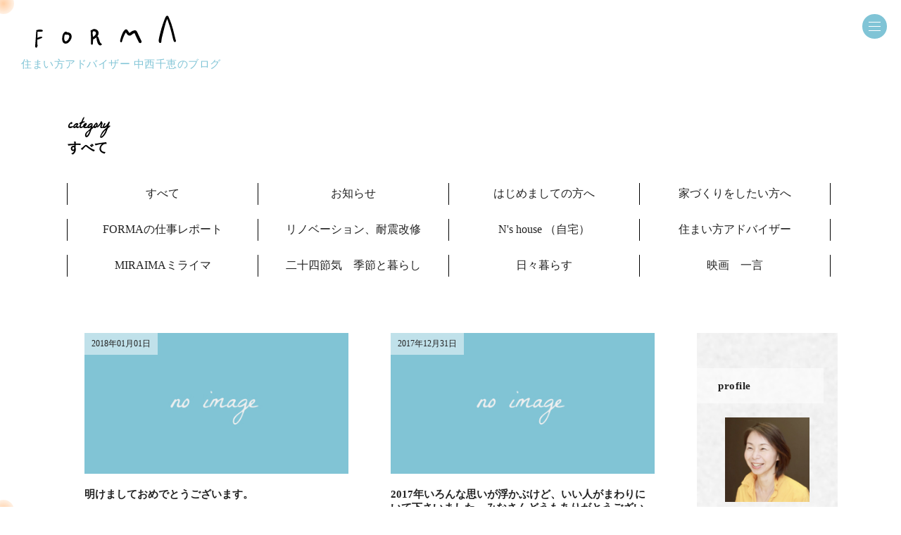

--- FILE ---
content_type: text/html; charset=UTF-8
request_url: https://www.forma-fae.com/advisor/page/77
body_size: 18317
content:
<!DOCTYPE html>
<html lang="ja">

<head>
  <meta charset="UTF-8" />
  <meta name="viewport" content="width=device-width, initial-scale=1.0" />

  <!-- Google tag (gtag.js) -->
  <script async src="https://www.googletagmanager.com/gtag/js?id=G-BFVXTKQXL9"></script>
  <script>
    window.dataLayer = window.dataLayer || [];

    function gtag() {
      dataLayer.push(arguments);
    }
    gtag('js', new Date());

    gtag('config', 'G-BFVXTKQXL9');
  </script>
  <meta name='robots' content='index, follow, max-image-preview:large, max-snippet:-1, max-video-preview:-1' />

	<!-- This site is optimized with the Yoast SEO plugin v16.6 - https://yoast.com/wordpress/plugins/seo/ -->
	<title>| ウェルビーイングな暮らし、リノベーション、断捨離、収納の話</title>
	<meta name="description" content="| 京都・亀岡のリノベーション住宅なら一級建築士設計事務所 FORMA" />
	<link rel="canonical" href="https://www.forma-fae.com/advisor/page/77" />
	<link rel="prev" href="https://www.forma-fae.com/advisor/page/76" />
	<link rel="next" href="https://www.forma-fae.com/advisor/page/78" />
	<meta property="og:locale" content="ja_JP" />
	<meta property="og:type" content="website" />
	<meta property="og:title" content="| ウェルビーイングな暮らし、リノベーション、断捨離、収納の話" />
	<meta property="og:description" content="| 京都・亀岡のリノベーション住宅なら一級建築士設計事務所 FORMA" />
	<meta property="og:url" content="https://www.forma-fae.com/advisor" />
	<meta property="og:site_name" content="京都・亀岡のリノベーション住宅なら一級建築士設計事務所 FORMA" />
	<meta property="og:image" content="https://www.forma-fae.com/wp/wp-content/uploads/2021/08/2017_forma_OGP.jpg" />
	<meta property="og:image:width" content="1804" />
	<meta property="og:image:height" content="982" />
	<meta name="twitter:card" content="summary_large_image" />
	<meta name="twitter:site" content="@forma_nkns" />
	<script type="application/ld+json" class="yoast-schema-graph">{"@context":"https://schema.org","@graph":[{"@type":"Organization","@id":"https://www.forma-fae.com/#organization","name":"FORMA","url":"https://www.forma-fae.com/","sameAs":["https://www.facebook.com/yoshiteru.nakanishi","https://www.instagram.com/formankns/","https://twitter.com/forma_nkns"],"logo":{"@type":"ImageObject","@id":"https://www.forma-fae.com/#logo","inLanguage":"ja","url":"https://www.forma-fae.com/wp/wp-content/uploads/2021/08/cropped-icon-512x512-1.png","contentUrl":"https://www.forma-fae.com/wp/wp-content/uploads/2021/08/cropped-icon-512x512-1.png","width":512,"height":512,"caption":"FORMA"},"image":{"@id":"https://www.forma-fae.com/#logo"}},{"@type":"WebSite","@id":"https://www.forma-fae.com/#website","url":"https://www.forma-fae.com/","name":"\u4eac\u90fd\u30fb\u4e80\u5ca1\u306e\u30ea\u30ce\u30d9\u30fc\u30b7\u30e7\u30f3\u4f4f\u5b85\u306a\u3089\u4e00\u7d1a\u5efa\u7bc9\u58eb\u8a2d\u8a08\u4e8b\u52d9\u6240 FORMA","description":"\u30a6\u30a7\u30eb\u30d3\u30fc\u30a4\u30f3\u30b0\u306a\u4f4f\u307e\u3044\u3068\u66ae\u3089\u3057\u306e\u63d0\u6848\u3092\u3059\u308b\u4eac\u90fd\u5e02\u30fb\u4e80\u5ca1\u5e02\u306e\u4e00\u7d1a\u5efa\u7bc9\u58eb\u8a2d\u8a08\u4e8b\u52d9\u6240 FORMA\u30d5\u30a9\u30eb\u30de\u3067\u3059\u3002\u8010\u9707\u8a3a\u65ad\u306b\u57fa\u3065\u3044\u305f\u30ea\u30ce\u30d9\u30fc\u30b7\u30e7\u30f3\u3084\u30ea\u30d5\u30a9\u30fc\u30e0\u3001\u65b0\u7bc9\u3001\u6ce8\u6587\u4f4f\u5b85\u3001\u5e97\u8217\u8a2d\u8a08\u3092\u884c\u3063\u3066\u3044\u307e\u3059\u3002","publisher":{"@id":"https://www.forma-fae.com/#organization"},"potentialAction":[{"@type":"SearchAction","target":{"@type":"EntryPoint","urlTemplate":"https://www.forma-fae.com/?s={search_term_string}"},"query-input":"required name=search_term_string"}],"inLanguage":"ja"},{"@type":"CollectionPage","@id":"https://www.forma-fae.com/advisor/page/77#webpage","url":"https://www.forma-fae.com/advisor/page/77","name":"| \u30a6\u30a7\u30eb\u30d3\u30fc\u30a4\u30f3\u30b0\u306a\u66ae\u3089\u3057\u3001\u30ea\u30ce\u30d9\u30fc\u30b7\u30e7\u30f3\u3001\u65ad\u6368\u96e2\u3001\u53ce\u7d0d\u306e\u8a71","isPartOf":{"@id":"https://www.forma-fae.com/#website"},"description":"| \u4eac\u90fd\u30fb\u4e80\u5ca1\u306e\u30ea\u30ce\u30d9\u30fc\u30b7\u30e7\u30f3\u4f4f\u5b85\u306a\u3089\u4e00\u7d1a\u5efa\u7bc9\u58eb\u8a2d\u8a08\u4e8b\u52d9\u6240 FORMA","breadcrumb":{"@id":"https://www.forma-fae.com/advisor/page/77#breadcrumb"},"inLanguage":"ja","potentialAction":[{"@type":"ReadAction","target":["https://www.forma-fae.com/advisor/page/77"]}]},{"@type":"BreadcrumbList","@id":"https://www.forma-fae.com/advisor/page/77#breadcrumb","itemListElement":[{"@type":"ListItem","position":1,"name":"Home","item":"https://www.forma-fae.com/"},{"@type":"ListItem","position":2,"name":"\u4f4f\u307e\u3044\u65b9\u30a2\u30c9\u30d0\u30a4\u30b6\u30fc \u4e2d\u897f\u5343\u6075\u306e\u30d6\u30ed\u30b0"}]}]}</script>
	<!-- / Yoast SEO plugin. -->


<link rel='dns-prefetch' href='//fonts.googleapis.com' />
<link rel='dns-prefetch' href='//s.w.org' />
<link rel="alternate" type="application/rss+xml" title="京都・亀岡のリノベーション住宅なら一級建築士設計事務所 FORMA &raquo; フィード" href="https://www.forma-fae.com/feed" />
<link rel="alternate" type="application/rss+xml" title="京都・亀岡のリノベーション住宅なら一級建築士設計事務所 FORMA &raquo; コメントフィード" href="https://www.forma-fae.com/comments/feed" />
<link rel="alternate" type="application/rss+xml" title="京都・亀岡のリノベーション住宅なら一級建築士設計事務所 FORMA &raquo; 住まい方アドバイザー 中西千恵のブログ フィード" href="https://www.forma-fae.com/advisor/feed/" />
<script type="text/javascript">
window._wpemojiSettings = {"baseUrl":"https:\/\/s.w.org\/images\/core\/emoji\/14.0.0\/72x72\/","ext":".png","svgUrl":"https:\/\/s.w.org\/images\/core\/emoji\/14.0.0\/svg\/","svgExt":".svg","source":{"concatemoji":"https:\/\/www.forma-fae.com\/wp\/wp-includes\/js\/wp-emoji-release.min.js"}};
/*! This file is auto-generated */
!function(e,a,t){var n,r,o,i=a.createElement("canvas"),p=i.getContext&&i.getContext("2d");function s(e,t){var a=String.fromCharCode,e=(p.clearRect(0,0,i.width,i.height),p.fillText(a.apply(this,e),0,0),i.toDataURL());return p.clearRect(0,0,i.width,i.height),p.fillText(a.apply(this,t),0,0),e===i.toDataURL()}function c(e){var t=a.createElement("script");t.src=e,t.defer=t.type="text/javascript",a.getElementsByTagName("head")[0].appendChild(t)}for(o=Array("flag","emoji"),t.supports={everything:!0,everythingExceptFlag:!0},r=0;r<o.length;r++)t.supports[o[r]]=function(e){if(!p||!p.fillText)return!1;switch(p.textBaseline="top",p.font="600 32px Arial",e){case"flag":return s([127987,65039,8205,9895,65039],[127987,65039,8203,9895,65039])?!1:!s([55356,56826,55356,56819],[55356,56826,8203,55356,56819])&&!s([55356,57332,56128,56423,56128,56418,56128,56421,56128,56430,56128,56423,56128,56447],[55356,57332,8203,56128,56423,8203,56128,56418,8203,56128,56421,8203,56128,56430,8203,56128,56423,8203,56128,56447]);case"emoji":return!s([129777,127995,8205,129778,127999],[129777,127995,8203,129778,127999])}return!1}(o[r]),t.supports.everything=t.supports.everything&&t.supports[o[r]],"flag"!==o[r]&&(t.supports.everythingExceptFlag=t.supports.everythingExceptFlag&&t.supports[o[r]]);t.supports.everythingExceptFlag=t.supports.everythingExceptFlag&&!t.supports.flag,t.DOMReady=!1,t.readyCallback=function(){t.DOMReady=!0},t.supports.everything||(n=function(){t.readyCallback()},a.addEventListener?(a.addEventListener("DOMContentLoaded",n,!1),e.addEventListener("load",n,!1)):(e.attachEvent("onload",n),a.attachEvent("onreadystatechange",function(){"complete"===a.readyState&&t.readyCallback()})),(e=t.source||{}).concatemoji?c(e.concatemoji):e.wpemoji&&e.twemoji&&(c(e.twemoji),c(e.wpemoji)))}(window,document,window._wpemojiSettings);
</script>
<style type="text/css">
img.wp-smiley,
img.emoji {
	display: inline !important;
	border: none !important;
	box-shadow: none !important;
	height: 1em !important;
	width: 1em !important;
	margin: 0 0.07em !important;
	vertical-align: -0.1em !important;
	background: none !important;
	padding: 0 !important;
}
</style>
	<link rel='stylesheet' id='wp-block-library-css'  href='https://www.forma-fae.com/wp/wp-includes/css/dist/block-library/style.min.css' type='text/css' media='all' />
<style id='global-styles-inline-css' type='text/css'>
body{--wp--preset--color--black: #000000;--wp--preset--color--cyan-bluish-gray: #abb8c3;--wp--preset--color--white: #ffffff;--wp--preset--color--pale-pink: #f78da7;--wp--preset--color--vivid-red: #cf2e2e;--wp--preset--color--luminous-vivid-orange: #ff6900;--wp--preset--color--luminous-vivid-amber: #fcb900;--wp--preset--color--light-green-cyan: #7bdcb5;--wp--preset--color--vivid-green-cyan: #00d084;--wp--preset--color--pale-cyan-blue: #8ed1fc;--wp--preset--color--vivid-cyan-blue: #0693e3;--wp--preset--color--vivid-purple: #9b51e0;--wp--preset--color--rightblue: #80C4D6;--wp--preset--color--blue: #1888A5;--wp--preset--color--righterblue: #EDF7F9;--wp--preset--color--yellow: #FFEF95;--wp--preset--color--example-black: rgb(0, 0, 0);--wp--preset--color--example-white: hsl(0, 0%, 100%);--wp--preset--color--gray: #F8F8F8;--wp--preset--gradient--vivid-cyan-blue-to-vivid-purple: linear-gradient(135deg,rgba(6,147,227,1) 0%,rgb(155,81,224) 100%);--wp--preset--gradient--light-green-cyan-to-vivid-green-cyan: linear-gradient(135deg,rgb(122,220,180) 0%,rgb(0,208,130) 100%);--wp--preset--gradient--luminous-vivid-amber-to-luminous-vivid-orange: linear-gradient(135deg,rgba(252,185,0,1) 0%,rgba(255,105,0,1) 100%);--wp--preset--gradient--luminous-vivid-orange-to-vivid-red: linear-gradient(135deg,rgba(255,105,0,1) 0%,rgb(207,46,46) 100%);--wp--preset--gradient--very-light-gray-to-cyan-bluish-gray: linear-gradient(135deg,rgb(238,238,238) 0%,rgb(169,184,195) 100%);--wp--preset--gradient--cool-to-warm-spectrum: linear-gradient(135deg,rgb(74,234,220) 0%,rgb(151,120,209) 20%,rgb(207,42,186) 40%,rgb(238,44,130) 60%,rgb(251,105,98) 80%,rgb(254,248,76) 100%);--wp--preset--gradient--blush-light-purple: linear-gradient(135deg,rgb(255,206,236) 0%,rgb(152,150,240) 100%);--wp--preset--gradient--blush-bordeaux: linear-gradient(135deg,rgb(254,205,165) 0%,rgb(254,45,45) 50%,rgb(107,0,62) 100%);--wp--preset--gradient--luminous-dusk: linear-gradient(135deg,rgb(255,203,112) 0%,rgb(199,81,192) 50%,rgb(65,88,208) 100%);--wp--preset--gradient--pale-ocean: linear-gradient(135deg,rgb(255,245,203) 0%,rgb(182,227,212) 50%,rgb(51,167,181) 100%);--wp--preset--gradient--electric-grass: linear-gradient(135deg,rgb(202,248,128) 0%,rgb(113,206,126) 100%);--wp--preset--gradient--midnight: linear-gradient(135deg,rgb(2,3,129) 0%,rgb(40,116,252) 100%);--wp--preset--duotone--dark-grayscale: url('#wp-duotone-dark-grayscale');--wp--preset--duotone--grayscale: url('#wp-duotone-grayscale');--wp--preset--duotone--purple-yellow: url('#wp-duotone-purple-yellow');--wp--preset--duotone--blue-red: url('#wp-duotone-blue-red');--wp--preset--duotone--midnight: url('#wp-duotone-midnight');--wp--preset--duotone--magenta-yellow: url('#wp-duotone-magenta-yellow');--wp--preset--duotone--purple-green: url('#wp-duotone-purple-green');--wp--preset--duotone--blue-orange: url('#wp-duotone-blue-orange');--wp--preset--font-size--small: 13px;--wp--preset--font-size--medium: 20px;--wp--preset--font-size--large: 36px;--wp--preset--font-size--x-large: 42px;}.has-black-color{color: var(--wp--preset--color--black) !important;}.has-cyan-bluish-gray-color{color: var(--wp--preset--color--cyan-bluish-gray) !important;}.has-white-color{color: var(--wp--preset--color--white) !important;}.has-pale-pink-color{color: var(--wp--preset--color--pale-pink) !important;}.has-vivid-red-color{color: var(--wp--preset--color--vivid-red) !important;}.has-luminous-vivid-orange-color{color: var(--wp--preset--color--luminous-vivid-orange) !important;}.has-luminous-vivid-amber-color{color: var(--wp--preset--color--luminous-vivid-amber) !important;}.has-light-green-cyan-color{color: var(--wp--preset--color--light-green-cyan) !important;}.has-vivid-green-cyan-color{color: var(--wp--preset--color--vivid-green-cyan) !important;}.has-pale-cyan-blue-color{color: var(--wp--preset--color--pale-cyan-blue) !important;}.has-vivid-cyan-blue-color{color: var(--wp--preset--color--vivid-cyan-blue) !important;}.has-vivid-purple-color{color: var(--wp--preset--color--vivid-purple) !important;}.has-black-background-color{background-color: var(--wp--preset--color--black) !important;}.has-cyan-bluish-gray-background-color{background-color: var(--wp--preset--color--cyan-bluish-gray) !important;}.has-white-background-color{background-color: var(--wp--preset--color--white) !important;}.has-pale-pink-background-color{background-color: var(--wp--preset--color--pale-pink) !important;}.has-vivid-red-background-color{background-color: var(--wp--preset--color--vivid-red) !important;}.has-luminous-vivid-orange-background-color{background-color: var(--wp--preset--color--luminous-vivid-orange) !important;}.has-luminous-vivid-amber-background-color{background-color: var(--wp--preset--color--luminous-vivid-amber) !important;}.has-light-green-cyan-background-color{background-color: var(--wp--preset--color--light-green-cyan) !important;}.has-vivid-green-cyan-background-color{background-color: var(--wp--preset--color--vivid-green-cyan) !important;}.has-pale-cyan-blue-background-color{background-color: var(--wp--preset--color--pale-cyan-blue) !important;}.has-vivid-cyan-blue-background-color{background-color: var(--wp--preset--color--vivid-cyan-blue) !important;}.has-vivid-purple-background-color{background-color: var(--wp--preset--color--vivid-purple) !important;}.has-black-border-color{border-color: var(--wp--preset--color--black) !important;}.has-cyan-bluish-gray-border-color{border-color: var(--wp--preset--color--cyan-bluish-gray) !important;}.has-white-border-color{border-color: var(--wp--preset--color--white) !important;}.has-pale-pink-border-color{border-color: var(--wp--preset--color--pale-pink) !important;}.has-vivid-red-border-color{border-color: var(--wp--preset--color--vivid-red) !important;}.has-luminous-vivid-orange-border-color{border-color: var(--wp--preset--color--luminous-vivid-orange) !important;}.has-luminous-vivid-amber-border-color{border-color: var(--wp--preset--color--luminous-vivid-amber) !important;}.has-light-green-cyan-border-color{border-color: var(--wp--preset--color--light-green-cyan) !important;}.has-vivid-green-cyan-border-color{border-color: var(--wp--preset--color--vivid-green-cyan) !important;}.has-pale-cyan-blue-border-color{border-color: var(--wp--preset--color--pale-cyan-blue) !important;}.has-vivid-cyan-blue-border-color{border-color: var(--wp--preset--color--vivid-cyan-blue) !important;}.has-vivid-purple-border-color{border-color: var(--wp--preset--color--vivid-purple) !important;}.has-vivid-cyan-blue-to-vivid-purple-gradient-background{background: var(--wp--preset--gradient--vivid-cyan-blue-to-vivid-purple) !important;}.has-light-green-cyan-to-vivid-green-cyan-gradient-background{background: var(--wp--preset--gradient--light-green-cyan-to-vivid-green-cyan) !important;}.has-luminous-vivid-amber-to-luminous-vivid-orange-gradient-background{background: var(--wp--preset--gradient--luminous-vivid-amber-to-luminous-vivid-orange) !important;}.has-luminous-vivid-orange-to-vivid-red-gradient-background{background: var(--wp--preset--gradient--luminous-vivid-orange-to-vivid-red) !important;}.has-very-light-gray-to-cyan-bluish-gray-gradient-background{background: var(--wp--preset--gradient--very-light-gray-to-cyan-bluish-gray) !important;}.has-cool-to-warm-spectrum-gradient-background{background: var(--wp--preset--gradient--cool-to-warm-spectrum) !important;}.has-blush-light-purple-gradient-background{background: var(--wp--preset--gradient--blush-light-purple) !important;}.has-blush-bordeaux-gradient-background{background: var(--wp--preset--gradient--blush-bordeaux) !important;}.has-luminous-dusk-gradient-background{background: var(--wp--preset--gradient--luminous-dusk) !important;}.has-pale-ocean-gradient-background{background: var(--wp--preset--gradient--pale-ocean) !important;}.has-electric-grass-gradient-background{background: var(--wp--preset--gradient--electric-grass) !important;}.has-midnight-gradient-background{background: var(--wp--preset--gradient--midnight) !important;}.has-small-font-size{font-size: var(--wp--preset--font-size--small) !important;}.has-medium-font-size{font-size: var(--wp--preset--font-size--medium) !important;}.has-large-font-size{font-size: var(--wp--preset--font-size--large) !important;}.has-x-large-font-size{font-size: var(--wp--preset--font-size--x-large) !important;}
</style>
<link rel='stylesheet' id='searchandfilter-css'  href='https://www.forma-fae.com/wp/wp-content/plugins/search-filter/style.css' type='text/css' media='all' />
<link rel='stylesheet' id='wp-pagenavi-css'  href='https://www.forma-fae.com/wp/wp-content/plugins/wp-pagenavi/pagenavi-css.css' type='text/css' media='all' />
<link rel='stylesheet' id='reset-css'  href='https://www.forma-fae.com/wp/wp-content/themes/wp_forma/css/reset.min.css' type='text/css' media='' />
<link rel='stylesheet' id='swiper-css'  href='https://cdnjs.cloudflare.com/ajax/libs/Swiper/7.4.1/swiper-bundle.min.css' type='text/css' media='' />
<link rel='stylesheet' id='main-css'  href='https://www.forma-fae.com/wp/wp-content/themes/wp_forma/css/style.css' type='text/css' media='' />
<link rel='stylesheet' id='add_google_fonts-css'  href='https://fonts.googleapis.com/css2?family=La+Belle+Aurore&#038;Noto_Serif_JP:wght@200;300;400;500;600&#038;display=swap' type='text/css' media='all' />
<link rel="https://api.w.org/" href="https://www.forma-fae.com/wp-json/" /><link rel="EditURI" type="application/rsd+xml" title="RSD" href="https://www.forma-fae.com/wp/xmlrpc.php?rsd" />
<link rel="wlwmanifest" type="application/wlwmanifest+xml" href="https://www.forma-fae.com/wp/wp-includes/wlwmanifest.xml" /> 
<noscript><style>.lazyload[data-src]{display:none !important;}</style></noscript><style>.lazyload{background-image:none !important;}.lazyload:before{background-image:none !important;}</style><link rel="icon" href="https://www.forma-fae.com/wp/wp-content/uploads/2021/08/cropped-icon-512x512-1-32x32.png" sizes="32x32" />
<link rel="icon" href="https://www.forma-fae.com/wp/wp-content/uploads/2021/08/cropped-icon-512x512-1-192x192.png" sizes="192x192" />
<link rel="apple-touch-icon" href="https://www.forma-fae.com/wp/wp-content/uploads/2021/08/cropped-icon-512x512-1-180x180.png" />
<meta name="msapplication-TileImage" content="https://www.forma-fae.com/wp/wp-content/uploads/2021/08/cropped-icon-512x512-1-270x270.png" />
</head>
<body ontouchstart="">
<script data-cfasync="false">var ewww_webp_supported=false;</script>
    <div class="body-container">
        <header>
	<div class="header">
		<div class="header__inner">
			<a href="https://www.forma-fae.com/"><img class="logo lazyload" src="[data-uri]" alt="logo" data-src="https://www.forma-fae.com/wp/wp-content/themes/wp_forma/image/logo.svg" /><noscript><img class="logo" src="https://www.forma-fae.com/wp/wp-content/themes/wp_forma/image/logo.svg" alt="logo" data-eio="l" /></noscript></a>
			<div class="menu-trigger link">
				<span></span>
				<span></span>
				<span></span>
			</div>

		</div>
	</div>
	<nav>
		<ul class="menu">
			<li class="normal">
				<a class="normal" href="https://www.forma-fae.com/concept">concept</a>
			</li>
			<li class="normal">
				<a class="normal" href="https://www.forma-fae.com/news">新着情報</a>
			</li>
			<li class="normal">
				<a class="normal" href="https://www.forma-fae.com/uturoi">うつろい、家デザイン</a>
			</li>
			<li class="normal service">
				service
				<ul class="service-menu">
					<li><a href="https://www.forma-fae.com/service-reform">家のリフォーム</a></li>
					<li>
						<a href="https://www.forma-fae.com/service-renovation">家のリノベーション</a>
					</li>
					<li><a href="https://www.forma-fae.com/service-new">家の新築</a></li>
					<li><a href="https://www.forma-fae.com/service-workshop">家のワークショップ</a></li>
				</ul>
			</li>
			<li class="normal">
				<a class="normal" href="https://www.forma-fae.com/works">works</a>
			</li>
			<li class="normal"><a class="normal" href="https://www.forma-fae.com/faq">FAQ</a></li>
			<li class="normal">
				<a class="normal" href="https://www.forma-fae.com/contact">お問い合わせ</a>
			</li>
		</ul>
	</nav>
</header>
<div class="logo-shadow-wrap">
	<img src="[data-uri]" data-src="https://www.forma-fae.com/wp/wp-content/themes/wp_forma/image/logo_shadow@2x.png" loading="lazy" class="lazyload" /><noscript><img src="https://www.forma-fae.com/wp/wp-content/themes/wp_forma/image/logo_shadow@2x.png" data-eio="l" /></noscript>
</div>
<div class="cursor"></div>
<div class="loading-anime">
	<svg xmlns="http://www.w3.org/2000/svg" viewBox="0 0 68.51 18.28">
		<defs>
			<style>
				.cls-1 {
					fill: #231815;
				}
			</style>
		</defs>
		<g id="レイヤー_2" data-name="レイヤー 2">
			<g id="レイヤー_1-2" data-name="レイヤー 1">
				<path class="cls-1" d="M7,9.84C7,9.41,7,9,7,8.55s.07-.87.11-1.3.08-.86.11-1.29,0-.87,0-1.31V3.82l-.07.09a1.13,1.13,0,0,1-.1.13A1.1,1.1,0,0,0,7,4.18a.37.37,0,0,0-.06.1l-.18.33c-.09.17-.19.37-.32.6s-.26.47-.4.73l-.4.73q-.18.35-.33.6l-.19.34q-.24.39-.51.87a7.16,7.16,0,0,1-.6.91,3.35,3.35,0,0,1-.76.7,1.67,1.67,0,0,1-1,.28,2,2,0,0,1-1-.24A2.45,2.45,0,0,1,.62,9.5a2.79,2.79,0,0,1-.46-.89,3.08,3.08,0,0,1-.16-1,.85.85,0,0,1,.06-.23,1.11,1.11,0,0,1,.09-.22,1.35,1.35,0,0,1,.33.38c.09.15.18.32.26.49s.17.34.25.51A2.46,2.46,0,0,0,1.27,9a1.48,1.48,0,0,0,.37.34,1,1,0,0,0,.52.13,1.52,1.52,0,0,0,.69-.15,2.3,2.3,0,0,0,.55-.39,6.55,6.55,0,0,0,.48-.54c.16-.19.33-.4.53-.61l.28-.49.44-.75c.17-.28.34-.58.51-.89l.5-.88q.24-.4.42-.75l.28-.49L7,3.27c0-.13.12-.28.18-.43l.19-.44a2.24,2.24,0,0,0,.11-.26A.23.23,0,0,1,7.66,2a.32.32,0,0,1,.3.22,1.59,1.59,0,0,1,.11.51,3.17,3.17,0,0,1,0,.53c0,.16,0,.26,0,.29A15.19,15.19,0,0,1,8,5.19c-.05.55-.08,1.1-.08,1.67v1l.26-.61c.11-.28.25-.6.39-1s.31-.74.47-1.14L9.5,4c.15-.36.29-.68.4-1s.21-.47.27-.59.26-.48.44-.77a5.61,5.61,0,0,1,.58-.8,3.08,3.08,0,0,1,.72-.63A1.53,1.53,0,0,1,12.76,0a4.91,4.91,0,0,0-1.24,1.25A13.21,13.21,0,0,0,10.46,3c-.32.66-.61,1.35-.88,2.07s-.52,1.41-.74,2.06S8.42,8.42,8.23,9a8.49,8.49,0,0,1-.5,1.22c-.15.28-.29.41-.41.39S7.09,10.3,7,9.84Z" />
				<path class="cls-1" d="M10.58,9.52a1.82,1.82,0,0,1,0-.2V9.13a6.88,6.88,0,0,1,1-1.58,7.72,7.72,0,0,1,1.33-1.29l.08,0,.07,0a.91.91,0,0,1,.52.14.93.93,0,0,1,.33.35,1.44,1.44,0,0,1,.17.48,3.14,3.14,0,0,1,0,.51,2.44,2.44,0,0,1-.21,1,3.37,3.37,0,0,1-.57.92,3.13,3.13,0,0,1-.82.68,1.91,1.91,0,0,1-.95.26,1,1,0,0,1-.73-.26A1.05,1.05,0,0,1,10.58,9.52Zm.92-.14a.17.17,0,0,0,.1.17.54.54,0,0,0,.21,0,1.17,1.17,0,0,0,.57-.16,2.09,2.09,0,0,0,.49-.4,2,2,0,0,0,.35-.53A1.56,1.56,0,0,0,13.35,8c0-.09,0-.19,0-.29a.77.77,0,0,0-.08-.28.44.44,0,0,0-.18-.2.53.53,0,0,0-.34,0,.78.78,0,0,0-.38.3,4.57,4.57,0,0,0-.4.63,5.76,5.76,0,0,0-.33.72A1.81,1.81,0,0,0,11.5,9.38Z" />
				<path class="cls-1" d="M14.54,9.74a2.25,2.25,0,0,1,.27-.89,4.67,4.67,0,0,1,.51-.77c.2-.25.41-.48.62-.7a7,7,0,0,0,.58-.68.32.32,0,0,1,.27.09.38.38,0,0,1,.06.22l-.29.38L16.15,8l-.36.6a1.65,1.65,0,0,0-.18.4c-.06.23-.06.38,0,.44s.17.05.32,0a2.55,2.55,0,0,0,.55-.32c.21-.15.43-.32.65-.51s.44-.38.65-.59l.55-.54h.52a1.27,1.27,0,0,1-.06.39c0,.12-.09.24-.13.35s-.09.24-.13.35a1.15,1.15,0,0,0-.06.37c0,.18.06.29.17.33A1.15,1.15,0,0,0,19,9.3a1.85,1.85,0,0,0,.64-.12,2.21,2.21,0,0,0,.62-.34,2,2,0,0,0,.46-.5,1.16,1.16,0,0,0,.18-.63,1.69,1.69,0,0,0-.09-.56,1.59,1.59,0,0,1-.08-.55c0-.24.13-.37.39-.37a.41.41,0,0,1,.31.16,1.57,1.57,0,0,1,.22.36,2.3,2.3,0,0,1,.12.43,2,2,0,0,1,.05.37,1.94,1.94,0,0,1-.3,1.07,2.46,2.46,0,0,1-.75.79,3.48,3.48,0,0,1-1,.48,3.79,3.79,0,0,1-1.09.16.84.84,0,0,1-.7-.32A1.23,1.23,0,0,1,17.74,9a1.83,1.83,0,0,0-.62.35l-.56.52a3.62,3.62,0,0,1-.59.46,1.13,1.13,0,0,1-.67.2.49.49,0,0,1-.22-.08,1.21,1.21,0,0,1-.26-.2,1.64,1.64,0,0,1-.21-.25A.49.49,0,0,1,14.54,9.74Z" />
				<path class="cls-1" d="M28.22,9.43a1.34,1.34,0,0,1,0-.25c0-.11,0-.22,0-.33s0-.21,0-.3a.94.94,0,0,1,.05-.17L30.5,4.11a3.1,3.1,0,0,1,.19-.26c.09-.11.18-.23.29-.35s.21-.24.31-.34l.27-.25a.2.2,0,0,1,.12.08.5.5,0,0,1,0,.13.76.76,0,0,1,0,.15.57.57,0,0,0,0,.12v.16c0,.07,0,.11,0,.11a6.1,6.1,0,0,1-.36.75l-.55.92c-.21.33-.42.67-.63,1s-.41.7-.59,1a9.12,9.12,0,0,0-.43,1,2.78,2.78,0,0,0-.17.88.49.49,0,0,0,.12.34,1.78,1.78,0,0,0,.27.21l.26.19a.31.31,0,0,1,.12.26.18.18,0,0,1-.09.16.51.51,0,0,1-.22.05,1.35,1.35,0,0,1-.86-.28A.92.92,0,0,1,28.22,9.43Z" />
				<path class="cls-1" d="M31.35,9.52v-.2a1.77,1.77,0,0,0,0-.19,6.88,6.88,0,0,1,1-1.58,7.32,7.32,0,0,1,1.32-1.29l.08,0,.08,0a.94.94,0,0,1,.52.14,1,1,0,0,1,.33.35,1.44,1.44,0,0,1,.17.48,3.08,3.08,0,0,1,0,.51,2.44,2.44,0,0,1-.21,1,3.37,3.37,0,0,1-.57.92,3.09,3.09,0,0,1-.81.68,1.94,1.94,0,0,1-1,.26,1,1,0,0,1-.73-.26A1.05,1.05,0,0,1,31.35,9.52Zm.91-.14a.18.18,0,0,0,.11.17.54.54,0,0,0,.21,0,1.23,1.23,0,0,0,.57-.16,2.32,2.32,0,0,0,.49-.4A2,2,0,0,0,34,8.51,1.37,1.37,0,0,0,34.11,8c0-.09,0-.19,0-.29A1,1,0,0,0,34,7.38a.44.44,0,0,0-.18-.2.56.56,0,0,0-.35,0,.77.77,0,0,0-.37.3,4.58,4.58,0,0,0-.41.63,5.67,5.67,0,0,0-.32.72A1.62,1.62,0,0,0,32.26,9.38Z" />
				<path class="cls-1" d="M35.37,9.74a3.78,3.78,0,0,1,.4-1.23,4.45,4.45,0,0,1,.67-1,3.59,3.59,0,0,1,.83-.69,2.45,2.45,0,0,1,.86-.34,1.57,1.57,0,0,1,.78,0,1.06,1.06,0,0,1,.58.47,1.13,1.13,0,0,1-.12.51c-.08.17-.17.33-.27.5a4.82,4.82,0,0,0-.27.5,1.3,1.3,0,0,0-.12.55.81.81,0,0,0,.13.49.56.56,0,0,0,.48.18,2,2,0,0,0,.54-.08,1.64,1.64,0,0,1,.53-.09h.31a1.47,1.47,0,0,1-.36.34,4.16,4.16,0,0,1-.47.24,3.23,3.23,0,0,1-.51.14,3,3,0,0,1-.49,0,.75.75,0,0,1-.37-.09,1.16,1.16,0,0,1-.29-.25A1.64,1.64,0,0,1,38,9.67,1.26,1.26,0,0,1,38,9.29l-.38.42a4.09,4.09,0,0,1-.44.39,1.86,1.86,0,0,1-.49.29,1.29,1.29,0,0,1-.54.12.68.68,0,0,1-.53-.23A.73.73,0,0,1,35.37,9.74Zm.77-.36a1.62,1.62,0,0,0,0,.21c0,.07.05.12.14.15A2.3,2.3,0,0,0,37,9.43a4.2,4.2,0,0,0,.7-.56,3.26,3.26,0,0,0,.55-.7,1.35,1.35,0,0,0,.23-.71.23.23,0,0,0,0-.07V7.31a2.14,2.14,0,0,0-.81.17,2.53,2.53,0,0,0-.74.45,2.24,2.24,0,0,0-.53.66A1.58,1.58,0,0,0,36.14,9.38Z" />
				<path class="cls-1" d="M40.36,9.34a2.27,2.27,0,0,1,.33-1.15,4,4,0,0,1,.85-1,4.49,4.49,0,0,1,1.14-.7,3,3,0,0,1,1.18-.27,1.07,1.07,0,0,1,.43.09,1.16,1.16,0,0,0,.42.08h.07c0-.09.11-.24.23-.46l.36-.69.37-.69c.12-.21.2-.36.26-.45s.2-.33.35-.55.29-.44.44-.65.27-.39.38-.54.17-.23.19-.23l.45.46a1,1,0,0,1-.09.21c0,.13-.13.29-.22.49L47.17,4c-.12.24-.24.49-.37.73l-.35.69-.3.56c-.24.37-.49.74-.73,1.12a6.82,6.82,0,0,0-.59,1.06,2.15,2.15,0,0,0-.21.84.51.51,0,0,0,.39.51,4.87,4.87,0,0,1,1.06-.11.71.71,0,0,1,.44.13c.05.06,0,.14,0,.23a1,1,0,0,1-.37.24,2,2,0,0,1-.58.14,1.66,1.66,0,0,1-.66-.07,1.42,1.42,0,0,1-.6-.39,1.82,1.82,0,0,1-.41-.8l-1.81,1.51-.3.07-.25,0-.21,0h-.08a.81.81,0,0,1-.43-.1.68.68,0,0,1-.27-.26,1,1,0,0,1-.12-.37A3,3,0,0,1,40.36,9.34Zm.76-.13v.17a.42.42,0,0,0,0,.16.23.23,0,0,0,.07.14.2.2,0,0,0,.16.06.85.85,0,0,0,.36-.11,3.87,3.87,0,0,0,.43-.27l.39-.3.27-.22a4,4,0,0,1,.3-.3c.15-.15.31-.3.47-.47L44,7.62a3.23,3.23,0,0,0,.29-.31v0s0,0,0,0v0a.21.21,0,0,0-.06-.16A.51.51,0,0,0,44.12,7h-.34a2.45,2.45,0,0,0-.89.17,3.45,3.45,0,0,0-.86.48,2.7,2.7,0,0,0-.65.7A1.6,1.6,0,0,0,41.12,9.21Z" />
				<path class="cls-1" d="M46.37,9.74a.85.85,0,0,1,0-.29,1.42,1.42,0,0,1,.13-.32l.29-.45L47.29,8c.16-.24.31-.47.46-.68l.3-.45c.07-.11.12-.16.16-.17h.45a.18.18,0,0,1,.16.17,3.59,3.59,0,0,1-.44.75l-.54.71a5.48,5.48,0,0,0-.46.72,1.68,1.68,0,0,0-.2.79h.15l.21,0,.22,0h.15l.24-.05.36-.09.37-.09.24-.07a.56.56,0,0,1,0,.07s0,.06,0,.08a.47.47,0,0,1-.22.38,1.56,1.56,0,0,1-.5.25,4.08,4.08,0,0,1-.59.11l-.46,0a1.47,1.47,0,0,1-.36,0,1,1,0,0,1-.32-.13.87.87,0,0,1-.23-.24A.69.69,0,0,1,46.37,9.74Zm3.41-6.87h.28a.77.77,0,0,1,.23.06.4.4,0,0,1,.15.14.48.48,0,0,1,.06.26v.15a.78.78,0,0,1,0,.16.24.24,0,0,1-.07.13.21.21,0,0,1-.15.05A.31.31,0,0,1,50,3.71a.65.65,0,0,1-.15-.27,1.8,1.8,0,0,1-.06-.32C49.79,3,49.78,2.93,49.78,2.87Z" />
				<path class="cls-1" d="M49.38,10V9.81a.36.36,0,0,1,0-.11.37.37,0,0,1,.05-.11l.1-.16c.06-.11.18-.3.35-.57L50.45,8,51,7.12l.37-.57h.29l0,.06.09.1a.94.94,0,0,1,.1.1l.06.05a.55.55,0,0,0,.23-.07l.24-.16.25-.16A.5.5,0,0,1,53,6.4a.55.55,0,0,1,.28.07.92.92,0,0,1,.22.17,1,1,0,0,1,.15.24.75.75,0,0,1,0,.26,1.7,1.7,0,0,1-.08.51,4,4,0,0,1-.17.49c-.06.16-.12.32-.17.48a1.68,1.68,0,0,0-.07.5.86.86,0,0,0,.06.37c0,.07.15.11.32.11a1.74,1.74,0,0,0,.61-.1,2,2,0,0,1,.59-.09.7.7,0,0,1-.17.47,1.33,1.33,0,0,1-.42.3,2.39,2.39,0,0,1-.54.15,3.37,3.37,0,0,1-.52,0,.77.77,0,0,1-.65-.25,1,1,0,0,1-.21-.67,1.51,1.51,0,0,1,.1-.53c.07-.17.14-.33.22-.48s.16-.32.23-.47a1.26,1.26,0,0,0,.11-.51s0-.1,0-.18a.15.15,0,0,0-.16-.12,1,1,0,0,0-.69.25,2.63,2.63,0,0,0-.57.62,5.27,5.27,0,0,0-.45.81l-.39.8a5.72,5.72,0,0,1-.35.63c-.11.16-.22.24-.34.24a.53.53,0,0,1-.39-.15A.5.5,0,0,1,49.38,10Z" />
				<path class="cls-1" d="M52.24,16.72a3,3,0,0,1,.23-1.19,4,4,0,0,1,.6-1,5.64,5.64,0,0,1,.86-.83c.32-.26.65-.5,1-.74l1-.72a5.79,5.79,0,0,0,.85-.78,3.52,3.52,0,0,0,.61-.89,2.46,2.46,0,0,0,.23-1.06V9.42a.29.29,0,0,0,0-.12,2,2,0,0,1-.31.21l-.5.28c-.18.1-.35.19-.51.26l-.35.16h-.09l-.18,0-.19,0h-.15a1,1,0,0,1-.7-.37.85.85,0,0,1-.1-.65,2.61,2.61,0,0,1,.37-.81,5.18,5.18,0,0,1,.69-.82,6.59,6.59,0,0,1,.88-.7,3.59,3.59,0,0,1,.93-.45,1.71,1.71,0,0,1,.83,0,.84.84,0,0,1,.59.46,2.84,2.84,0,0,1,0,.92,8.45,8.45,0,0,1-.19.84c-.07.27-.15.55-.23.82a3.69,3.69,0,0,0-.14.91h.1l.24-.25.37-.36.37-.37.24-.24.15-.09A.4.4,0,0,1,59.85,9v.06h0a1.32,1.32,0,0,1-.24.77,3.27,3.27,0,0,1-.58.66c-.23.2-.46.39-.7.57a3.65,3.65,0,0,0-.61.51,11,11,0,0,0-.44,1c-.15.41-.33.85-.51,1.32s-.4.93-.63,1.41a9.46,9.46,0,0,1-.77,1.33,5.37,5.37,0,0,1-1,1.05,2.37,2.37,0,0,1-1.14.57.81.81,0,0,1-.51-.15,1.1,1.1,0,0,1-.33-.38,1.91,1.91,0,0,1-.16-.51A3.15,3.15,0,0,1,52.24,16.72Zm.62.64c.07.14.14.23.23.26a.65.65,0,0,0,.29.05,1.08,1.08,0,0,0,.67-.31,6.11,6.11,0,0,0,.73-.82,9.65,9.65,0,0,0,.71-1.11c.22-.4.43-.8.6-1.18a8.18,8.18,0,0,0,.42-1.05,2.38,2.38,0,0,0,.16-.71v-.07a.28.28,0,0,1,0-.08,1.11,1.11,0,0,1-.16.08l-.14.07-1.11.8a10.72,10.72,0,0,0-1.15,1,5.72,5.72,0,0,0-.9,1.14,2.6,2.6,0,0,0-.36,1.33v.13a1.15,1.15,0,0,0,0,.19,1.09,1.09,0,0,0,0,.18ZM58,7a1.43,1.43,0,0,0-.49.12,4.56,4.56,0,0,0-.65.34c-.23.14-.46.3-.7.48a5.83,5.83,0,0,0-.64.56,3,3,0,0,0-.46.59,1,1,0,0,0-.18.53,2.08,2.08,0,0,0,.6-.1,4.58,4.58,0,0,0,.73-.26,7.88,7.88,0,0,0,.76-.4,6.11,6.11,0,0,0,.67-.49,2.66,2.66,0,0,0,.49-.53.88.88,0,0,0,.19-.52A.28.28,0,0,0,58,7Z" />
				<path class="cls-1" d="M61.23,9.54h.3l.36,0a1.17,1.17,0,0,1,.3.12.28.28,0,0,1,.13.26.6.6,0,0,1-.14.41.52.52,0,0,1-.4.15h-.12a.55.55,0,0,1-.18,0,.69.69,0,0,1-.17-.05c-.05,0-.08,0-.08-.09Z" />
				<path class="cls-1" d="M64.32,9.54h.3l.36,0a1.25,1.25,0,0,1,.31.12.3.3,0,0,1,.12.26.55.55,0,0,1-.14.41.5.5,0,0,1-.39.15h-.13a.55.55,0,0,1-.18,0l-.17-.05c-.05,0-.08,0-.08-.09Z" />
				<path class="cls-1" d="M67.42,9.54h.3a2,2,0,0,1,.35,0,1.25,1.25,0,0,1,.31.12.3.3,0,0,1,.13.26.6.6,0,0,1-.14.41.54.54,0,0,1-.4.15h-.12a.65.65,0,0,1-.19,0l-.17-.05a.09.09,0,0,1-.07-.09Z" />
			</g>
		</g>
	</svg>
	<!-- 葉っぱ -->
	<svg xmlns="http://www.w3.org/2000/svg" width="116.875" height="96.447" viewBox="0 0 116.875 96.447" class="leaf">
		<path id="パス_76" data-name="パス 76" d="M45.3,39.5c0,11.758-14.652,29.167-15.433,40.121-.627,8.816,13.62,12.148,3.309,12.148-3.355,0-6.081-14.708-9.216-15.556C8.089,71.928,0,58.043,0,39.5,0,30.473,7.1,8.626,10.745-5.939a16.359,16.359,0,0,0,0-8.192c-.581-1.7-1.809-1.867,0-3.339,1.565-1.274,1.456,2.167,4.974,5.43C20.044-8.032,45.3,17.685,45.3,39.5Z" transform="matrix(-0.53, -0.848, 0.848, -0.53, 39.05, 87.046)" fill="#E2E2E2" />
	</svg>
</div>        <div class="fix-background architect">
            <div class="container-wrap">
                <p class="blog-name">住まい方アドバイザー 中西千恵のブログ</p>
                <div class="architect-inner">
                    <div class="index-wrap">
                        <h2 class="index-mainslide-index reform">
                            category<br>
                            <span class="sub-index">すべて</span>
                        </h2>
                    </div>
                    <div class="cat-btn-wrap">
                        <a href="https://www.forma-fae.com/advisor">すべて</a>
                        <a href="https://www.forma-fae.com/advisor_cat/%e3%81%8a%e7%9f%a5%e3%82%89%e3%81%9b">お知らせ</a><a href="https://www.forma-fae.com/advisor_cat/first">はじめましての方へ</a><a href="https://www.forma-fae.com/advisor_cat/house-making">家づくりをしたい方へ</a><a href="https://www.forma-fae.com/advisor_cat/forma-fae">FORMAの仕事レポート</a><a href="https://www.forma-fae.com/advisor_cat/repair">リノベーション、耐震改修</a><a href="https://www.forma-fae.com/advisor_cat/ns-house">N's house （自宅）</a><a href="https://www.forma-fae.com/advisor_cat/sumaikata">住まい方アドバイザー</a><a href="https://www.forma-fae.com/advisor_cat/ouchi-base">MIRAIMAミライマ</a><a href="https://www.forma-fae.com/advisor_cat/solar-term">二十四節気　季節と暮らし</a><a href="https://www.forma-fae.com/advisor_cat/daily-life">日々暮らす</a><a href="https://www.forma-fae.com/advisor_cat/movie">映画　一言</a>                    </div>
                </div>
                <div class="main-contents-wrap">
                    <div class="article-wrap">
                        <div class="post-list">
                                                                <a class="article" href="https://www.forma-fae.com/advisor/ns-house-20180101">
                                        <div class="img-box">
                                                                                            <!-- アイキャッチが無い時-->
                                                <img src="[data-uri]" data-src="https://www.forma-fae.com/wp/wp-content/themes/wp_forma/image/category_no_img@2x.jpg" loading="lazy" class="lazyload" /><noscript><img src="https://www.forma-fae.com/wp/wp-content/themes/wp_forma/image/category_no_img@2x.jpg" data-eio="l" /></noscript>
                                                                                        <span>2018年01月01日</span>
                                        </div>
                                        <div class="tag-wrap">
                                                                                    </div>
                                        <h3>明けましておめでとうございます。</h3>
                                        <p class="excerpt">
                                              自宅の玄関です。今年もここの家にいろんな方に来ていただけるといいなぁと思います。お越しくださいねー♪       おせち料理は少し作りました（笑）毎年、何品かは手作り、他は生協で注文でふ。   家族でいただくお節なの [&hellip;]                                        </p>
                                    </a>
                                                                <a class="article" href="https://www.forma-fae.com/advisor/forma-20171231">
                                        <div class="img-box">
                                                                                            <!-- アイキャッチが無い時-->
                                                <img src="[data-uri]" data-src="https://www.forma-fae.com/wp/wp-content/themes/wp_forma/image/category_no_img@2x.jpg" loading="lazy" class="lazyload" /><noscript><img src="https://www.forma-fae.com/wp/wp-content/themes/wp_forma/image/category_no_img@2x.jpg" data-eio="l" /></noscript>
                                                                                        <span>2017年12月31日</span>
                                        </div>
                                        <div class="tag-wrap">
                                                                                    </div>
                                        <h3>2017年いろんな思いが浮かぶけど、いい人がまわりにいて下さいました。みなさんどうもありがとうございました。</h3>
                                        <p class="excerpt">
                                              まだまだできてないなーと思うことがたくさん思い浮かびました。   「今年は充実したとってもいい一年でしたー♪」って言えればいいけど、まだまだです私。   やりたいことができなかったなとか、人のこと言う前に自分だろーっ [&hellip;]                                        </p>
                                    </a>
                                                                <a class="article" href="https://www.forma-fae.com/advisor/daily-20171230">
                                        <div class="img-box">
                                                                                            <!-- アイキャッチが無い時-->
                                                <img src="[data-uri]" data-src="https://www.forma-fae.com/wp/wp-content/themes/wp_forma/image/category_no_img@2x.jpg" loading="lazy" class="lazyload" /><noscript><img src="https://www.forma-fae.com/wp/wp-content/themes/wp_forma/image/category_no_img@2x.jpg" data-eio="l" /></noscript>
                                                                                        <span>2017年12月30日</span>
                                        </div>
                                        <div class="tag-wrap">
                                                                                    </div>
                                        <h3>金沢お気に入りでマーク。</h3>
                                        <p class="excerpt">
                                            「可愛い子に旅をさせたら、自分の楽しみが増えました。」の続きで金沢観光です。   金沢っていうと「いいところだよねー」ってよく言われるけど、初めて金沢での冬を迎えた息子曰く、「冬になったら毎日雨が降って気分が凹む。それと [&hellip;]                                        </p>
                                    </a>
                                                                <a class="article" href="https://www.forma-fae.com/advisor/daily-20171229">
                                        <div class="img-box">
                                                                                            <!-- アイキャッチが無い時-->
                                                <img src="[data-uri]" data-src="https://www.forma-fae.com/wp/wp-content/themes/wp_forma/image/category_no_img@2x.jpg" loading="lazy" class="lazyload" /><noscript><img src="https://www.forma-fae.com/wp/wp-content/themes/wp_forma/image/category_no_img@2x.jpg" data-eio="l" /></noscript>
                                                                                        <span>2017年12月29日</span>
                                        </div>
                                        <div class="tag-wrap">
                                                                                    </div>
                                        <h3>可愛い子に旅をさせたら、自分の楽しみが増えました。</h3>
                                        <p class="excerpt">
                                              雪が降るところ出身だし、スキーを始めてから30年近くにもなるけど、シーズン最初は、一年ぶりに見る雪景色に「きれいーーーーーー！」って感動〜。この景色が見れるだけでも、スキーしててよかったって思います。（ただし、こんな [&hellip;]                                        </p>
                                    </a>
                                                                <a class="article" href="https://www.forma-fae.com/advisor/forma-20171227">
                                        <div class="img-box">
                                                                                            <!-- アイキャッチが無い時-->
                                                <img src="[data-uri]" data-src="https://www.forma-fae.com/wp/wp-content/themes/wp_forma/image/category_no_img@2x.jpg" loading="lazy" class="lazyload" /><noscript><img src="https://www.forma-fae.com/wp/wp-content/themes/wp_forma/image/category_no_img@2x.jpg" data-eio="l" /></noscript>
                                                                                        <span>2017年12月27日</span>
                                        </div>
                                        <div class="tag-wrap">
                                                                                    </div>
                                        <h3>年賀状は事務所からではなくて私たちからお送りしています。</h3>
                                        <p class="excerpt">
                                            &nbsp; 数年前からなんだけど、事務所名での年賀状をやめました。事務所名での年賀状っているのかなぁ？って思ってたんです。 &nbsp; 会社組織でもない個人事務所の私たちだし、個人として一年の挨拶をさせてもらいたい方 [&hellip;]                                        </p>
                                    </a>
                                                                <a class="article" href="https://www.forma-fae.com/advisor/housework-kitchen-20171226">
                                        <div class="img-box">
                                                                                            <!-- アイキャッチが無い時-->
                                                <img src="[data-uri]" data-src="https://www.forma-fae.com/wp/wp-content/themes/wp_forma/image/category_no_img@2x.jpg" loading="lazy" class="lazyload" /><noscript><img src="https://www.forma-fae.com/wp/wp-content/themes/wp_forma/image/category_no_img@2x.jpg" data-eio="l" /></noscript>
                                                                                        <span>2017年12月26日</span>
                                        </div>
                                        <div class="tag-wrap">
                                                                                    </div>
                                        <h3>年末のキッチン掃除のときに簡単にできて、次回からの掃除がラクチンです。</h3>
                                        <p class="excerpt">
                                                そんな気になるオリーブオイルも含めて、まとめてトレイに置いてあることが多い油類。液だれしてトレイが油でギトギトしてたりしませんか？   年末にキッチンの掃除をされるときに、換気扇や排水口の掃除はするけど、片付けま [&hellip;]                                        </p>
                                    </a>
                                                                <a class="article" href="https://www.forma-fae.com/advisor/daily-20171225">
                                        <div class="img-box">
                                                                                            <!-- アイキャッチが無い時-->
                                                <img src="[data-uri]" data-src="https://www.forma-fae.com/wp/wp-content/themes/wp_forma/image/category_no_img@2x.jpg" loading="lazy" class="lazyload" /><noscript><img src="https://www.forma-fae.com/wp/wp-content/themes/wp_forma/image/category_no_img@2x.jpg" data-eio="l" /></noscript>
                                                                                        <span>2017年12月25日</span>
                                        </div>
                                        <div class="tag-wrap">
                                                                                    </div>
                                        <h3>喜んでくれてありがとう。</h3>
                                        <p class="excerpt">
                                              というわけで、おまかせプレゼントはこれこれ。テーププリンター「coharu」。ラベルライターのテプラのようなものです。専用のマスキングテープにもプリントできます。６種類のテープもセットでプレゼントしたよー     洗 [&hellip;]                                        </p>
                                    </a>
                                                                <a class="article" href="https://www.forma-fae.com/advisor/housework-clean-up-20171224">
                                        <div class="img-box">
                                                                                            <!-- アイキャッチが無い時-->
                                                <img src="[data-uri]" data-src="https://www.forma-fae.com/wp/wp-content/themes/wp_forma/image/category_no_img@2x.jpg" loading="lazy" class="lazyload" /><noscript><img src="https://www.forma-fae.com/wp/wp-content/themes/wp_forma/image/category_no_img@2x.jpg" data-eio="l" /></noscript>
                                                                                        <span>2017年12月24日</span>
                                        </div>
                                        <div class="tag-wrap">
                                                                                    </div>
                                        <h3>掃除は便利なグッズを使うとグンとしやすくなりますよー。隙間や溝の掃除編。</h3>
                                        <p class="excerpt">
                                            ストローノズル、これとっても便利です！&nbsp; &nbsp; 年末の大掃除を始めていらっしゃる方も多いかなと思いますが、家の中にある隙間や溝の掃除に便利なのが「ストローノズル」なんです。 &nbsp; 掃除は、用途に [&hellip;]                                        </p>
                                    </a>
                                                                <a class="article" href="https://www.forma-fae.com/advisor/solar-term-touzi-2017">
                                        <div class="img-box">
                                                                                            <!-- アイキャッチが無い時-->
                                                <img src="[data-uri]" data-src="https://www.forma-fae.com/wp/wp-content/themes/wp_forma/image/category_no_img@2x.jpg" loading="lazy" class="lazyload" /><noscript><img src="https://www.forma-fae.com/wp/wp-content/themes/wp_forma/image/category_no_img@2x.jpg" data-eio="l" /></noscript>
                                                                                        <span>2017年12月22日</span>
                                        </div>
                                        <div class="tag-wrap">
                                                                                    </div>
                                        <h3>冬至（とうじ）希望の芽をふくらませるとき。</h3>
                                        <p class="excerpt">
                                            &nbsp; 今日はおそらくスーパーにはかぼちゃ、ゆずがたくさん並んでるはずですね。冬至は、ゆず湯に入って、かぼちゃを食べて厄払いや無病息災を願います。我家は、たくさんゆずをもらったので、ここ何週間とずっと柚子湯に入って [&hellip;]                                        </p>
                                    </a>
                                                                <a class="article" href="https://www.forma-fae.com/advisor/daily-cinema-20171221">
                                        <div class="img-box">
                                                                                            <!-- アイキャッチが無い時-->
                                                <img src="[data-uri]" data-src="https://www.forma-fae.com/wp/wp-content/themes/wp_forma/image/category_no_img@2x.jpg" loading="lazy" class="lazyload" /><noscript><img src="https://www.forma-fae.com/wp/wp-content/themes/wp_forma/image/category_no_img@2x.jpg" data-eio="l" /></noscript>
                                                                                        <span>2017年12月21日</span>
                                        </div>
                                        <div class="tag-wrap">
                                                                                    </div>
                                        <h3>スキマ時間見つけて、自分がご機嫌でいられるように。</h3>
                                        <p class="excerpt">
                                                わざわざバタバタするときに、どうして映画に行ってるんだよー！（笑）   って、自分がご機嫌でいるためなんです。   バタバタしてても楽しかったら全然いいんだけど、楽しくないよなーと思ってる状態はよくなくて、まわり [&hellip;]                                        </p>
                                    </a>
                                                                <a class="article" href="https://www.forma-fae.com/advisor/daily-20171219">
                                        <div class="img-box">
                                                                                            <!-- アイキャッチが無い時-->
                                                <img src="[data-uri]" data-src="https://www.forma-fae.com/wp/wp-content/themes/wp_forma/image/category_no_img@2x.jpg" loading="lazy" class="lazyload" /><noscript><img src="https://www.forma-fae.com/wp/wp-content/themes/wp_forma/image/category_no_img@2x.jpg" data-eio="l" /></noscript>
                                                                                        <span>2017年12月19日</span>
                                        </div>
                                        <div class="tag-wrap">
                                                                                    </div>
                                        <h3>楽しいスケッチと楽しい予定のためのプレゼントです。</h3>
                                        <p class="excerpt">
                                                ローソクのほうがおっきいかもと思うくらいのささやかなケーキとささやかな誕生日プレゼントでお祝いです。   父が家のスケッチを描いてるのを見てる娘からはコピック２本。来年のほぼ日手帳は妻から。実用品ばっかり（笑）  [&hellip;]                                        </p>
                                    </a>
                                                                <a class="article" href="https://www.forma-fae.com/advisor/ns-house-20171218">
                                        <div class="img-box">
                                                                                            <!-- アイキャッチが無い時-->
                                                <img src="[data-uri]" data-src="https://www.forma-fae.com/wp/wp-content/themes/wp_forma/image/category_no_img@2x.jpg" loading="lazy" class="lazyload" /><noscript><img src="https://www.forma-fae.com/wp/wp-content/themes/wp_forma/image/category_no_img@2x.jpg" data-eio="l" /></noscript>
                                                                                        <span>2017年12月18日</span>
                                        </div>
                                        <div class="tag-wrap">
                                                                                    </div>
                                        <h3>冬の玄関が明るくなりました。</h3>
                                        <p class="excerpt">
                                            「花好き」と大きな声で言うほどではなく、事務所や家に飾るくらいの花が好きです（笑）     紅葉の季節が終わると景色に明るい色が少なくなって淋しげな気がします。なので、毎年寒くなる頃にシクラメン（シクラメンは花が咲く期間 [&hellip;]                                        </p>
                                    </a>
                                                    </div>
                        <div class='wp-pagenavi' role='navigation'>
<span class='pages'>　</span><a class="first" aria-label="First Page" href="https://www.forma-fae.com/advisor/">&lt;&lt;</a><a class="previouspostslink" rel="prev" aria-label="前のページ" href="https://www.forma-fae.com/advisor/page/76">&lt;</a><span class='extend'>　</span><a class="smaller page" title="ページ 10" href="https://www.forma-fae.com/advisor/page/10">10</a><span class='extend'>　</span><a class="page smaller" title="ページ 75" href="https://www.forma-fae.com/advisor/page/75">75</a><a class="page smaller" title="ページ 76" href="https://www.forma-fae.com/advisor/page/76">76</a><span aria-current='page' class='current'>77</span><a class="page larger" title="ページ 78" href="https://www.forma-fae.com/advisor/page/78">78</a><a class="page larger" title="ページ 79" href="https://www.forma-fae.com/advisor/page/79">79</a><span class='extend'>　</span><a class="nextpostslink" rel="next" aria-label="次のページ" href="https://www.forma-fae.com/advisor/page/78">&gt;</a><a class="last" aria-label="Last Page" href="https://www.forma-fae.com/advisor/page/86">&gt;&gt;</a>
</div>                    </div>
                    <div class="sidebar">
                        <div class="block profile">
                            <p class="index">profile</p>
                            <img src="[data-uri]" data-src="https://www.forma-fae.com/wp/wp-content/themes/wp_forma/image/blog_advisor_profile@2x.jpg" loading="lazy" class="lazyload" /><noscript><img src="https://www.forma-fae.com/wp/wp-content/themes/wp_forma/image/blog_advisor_profile@2x.jpg" data-eio="l" /></noscript>
                            <p class="name">中西 千恵</p>
                            <p class="position">
                                住まい方アドバイザー<br>
                                カラーコーディネーター
                            </p>
                            <a class="profile" href="https://www.forma-fae.com/advisor/first-profile/">プロフィールページ</a>
                            <div class="sns-icon-wrap">
                                <a href="https://www.instagram.com/chie_forma/" target="_blank" rel="noopener"><img src="[data-uri]" data-src="https://www.forma-fae.com/wp/wp-content/themes/wp_forma/image/gen_insta.svg" class="lazyload" /><noscript><img src="https://www.forma-fae.com/wp/wp-content/themes/wp_forma/image/gen_insta.svg" data-eio="l" /></noscript></a>
                                <a href="https://www.facebook.com/chie.nakanishi.96" target="_blank" rel="noopener"><img src="[data-uri]" data-src="https://www.forma-fae.com/wp/wp-content/themes/wp_forma/image/gen_f.svg" class="lazyload" /><noscript><img src="https://www.forma-fae.com/wp/wp-content/themes/wp_forma/image/gen_f.svg" data-eio="l" /></noscript></a>
                            </div>
                        </div>
                        <div class="block category">
                            <p class="index">category</p>
                            <div class="cat-wrap">
                                <div class="cat">
                                    <span class="link child-btn none">▼</span>
                                    <a href="https://www.forma-fae.com/advisor">すべて</a>
                                </div>
                                                                    <div class="cat">
                                                                                    <span class="link child-btn none">▼</span>
                                        
                                        <a href=" https://www.forma-fae.com/advisor_cat/%e3%81%8a%e7%9f%a5%e3%82%89%e3%81%9b">お知らせ</a>
                                    </div>
                                    <ul class="child-cat">
                                                                            </ul>
                                                                    <div class="cat">
                                                                                    <span class="link child-btn none">▼</span>
                                        
                                        <a href=" https://www.forma-fae.com/advisor_cat/first">はじめましての方へ</a>
                                    </div>
                                    <ul class="child-cat">
                                                                            </ul>
                                                                    <div class="cat">
                                                                                    <span class="link child-btn none">▼</span>
                                        
                                        <a href=" https://www.forma-fae.com/advisor_cat/house-making">家づくりをしたい方へ</a>
                                    </div>
                                    <ul class="child-cat">
                                                                            </ul>
                                                                    <div class="cat">
                                                                                    <span class="link child-btn none">▼</span>
                                        
                                        <a href=" https://www.forma-fae.com/advisor_cat/forma-fae">FORMAの仕事レポート</a>
                                    </div>
                                    <ul class="child-cat">
                                                                            </ul>
                                                                    <div class="cat">
                                                                                    <span class="link child-btn none">▼</span>
                                        
                                        <a href=" https://www.forma-fae.com/advisor_cat/repair">リノベーション、耐震改修</a>
                                    </div>
                                    <ul class="child-cat">
                                                                            </ul>
                                                                    <div class="cat">
                                                                                    <span class="link child-btn none">▼</span>
                                        
                                        <a href=" https://www.forma-fae.com/advisor_cat/ns-house">N&#039;s house （自宅）</a>
                                    </div>
                                    <ul class="child-cat">
                                                                            </ul>
                                                                    <div class="cat">
                                                                                    <span class="link child-btn none">▼</span>
                                        
                                        <a href=" https://www.forma-fae.com/advisor_cat/sumaikata">住まい方アドバイザー</a>
                                    </div>
                                    <ul class="child-cat">
                                                                            </ul>
                                                                    <div class="cat">
                                                                                    <span class="link child-btn none">▼</span>
                                        
                                        <a href=" https://www.forma-fae.com/advisor_cat/ouchi-base">MIRAIMAミライマ</a>
                                    </div>
                                    <ul class="child-cat">
                                                                            </ul>
                                                                    <div class="cat">
                                                                                    <span class="link child-btn none">▼</span>
                                        
                                        <a href=" https://www.forma-fae.com/advisor_cat/solar-term">二十四節気　季節と暮らし</a>
                                    </div>
                                    <ul class="child-cat">
                                                                            </ul>
                                                                    <div class="cat">
                                                                                    <span class="link child-btn none">▼</span>
                                        
                                        <a href=" https://www.forma-fae.com/advisor_cat/daily-life">日々暮らす</a>
                                    </div>
                                    <ul class="child-cat">
                                                                            </ul>
                                                                    <div class="cat">
                                                                                    <span class="link child-btn none">▼</span>
                                        
                                        <a href=" https://www.forma-fae.com/advisor_cat/movie">映画　一言</a>
                                    </div>
                                    <ul class="child-cat">
                                                                            </ul>
                                                            </div>
                        </div>
                        <div class="block choose-archive">
                            <p class="index">monthly archive</p>
                            <select name="archive-dropdown" onchange="document.location.href=this.options[this.selectedIndex].value;">
                                <option disabled selected value>月を選択</option>
                                	<option value='https://www.forma-fae.com/2026/01?post_type=advisor'> 2026年1月 </option>
	<option value='https://www.forma-fae.com/2025/12?post_type=advisor'> 2025年12月 </option>
	<option value='https://www.forma-fae.com/2025/11?post_type=advisor'> 2025年11月 </option>
	<option value='https://www.forma-fae.com/2025/10?post_type=advisor'> 2025年10月 </option>
	<option value='https://www.forma-fae.com/2025/09?post_type=advisor'> 2025年9月 </option>
	<option value='https://www.forma-fae.com/2025/08?post_type=advisor'> 2025年8月 </option>
	<option value='https://www.forma-fae.com/2025/07?post_type=advisor'> 2025年7月 </option>
	<option value='https://www.forma-fae.com/2025/06?post_type=advisor'> 2025年6月 </option>
	<option value='https://www.forma-fae.com/2025/05?post_type=advisor'> 2025年5月 </option>
	<option value='https://www.forma-fae.com/2025/04?post_type=advisor'> 2025年4月 </option>
	<option value='https://www.forma-fae.com/2025/03?post_type=advisor'> 2025年3月 </option>
	<option value='https://www.forma-fae.com/2025/02?post_type=advisor'> 2025年2月 </option>
	<option value='https://www.forma-fae.com/2025/01?post_type=advisor'> 2025年1月 </option>
	<option value='https://www.forma-fae.com/2024/12?post_type=advisor'> 2024年12月 </option>
	<option value='https://www.forma-fae.com/2024/11?post_type=advisor'> 2024年11月 </option>
	<option value='https://www.forma-fae.com/2024/10?post_type=advisor'> 2024年10月 </option>
	<option value='https://www.forma-fae.com/2024/09?post_type=advisor'> 2024年9月 </option>
	<option value='https://www.forma-fae.com/2024/08?post_type=advisor'> 2024年8月 </option>
	<option value='https://www.forma-fae.com/2024/07?post_type=advisor'> 2024年7月 </option>
	<option value='https://www.forma-fae.com/2024/06?post_type=advisor'> 2024年6月 </option>
	<option value='https://www.forma-fae.com/2024/05?post_type=advisor'> 2024年5月 </option>
	<option value='https://www.forma-fae.com/2024/04?post_type=advisor'> 2024年4月 </option>
	<option value='https://www.forma-fae.com/2024/03?post_type=advisor'> 2024年3月 </option>
	<option value='https://www.forma-fae.com/2024/02?post_type=advisor'> 2024年2月 </option>
	<option value='https://www.forma-fae.com/2024/01?post_type=advisor'> 2024年1月 </option>
	<option value='https://www.forma-fae.com/2023/12?post_type=advisor'> 2023年12月 </option>
	<option value='https://www.forma-fae.com/2023/11?post_type=advisor'> 2023年11月 </option>
	<option value='https://www.forma-fae.com/2023/10?post_type=advisor'> 2023年10月 </option>
	<option value='https://www.forma-fae.com/2023/09?post_type=advisor'> 2023年9月 </option>
	<option value='https://www.forma-fae.com/2023/08?post_type=advisor'> 2023年8月 </option>
	<option value='https://www.forma-fae.com/2023/07?post_type=advisor'> 2023年7月 </option>
	<option value='https://www.forma-fae.com/2023/06?post_type=advisor'> 2023年6月 </option>
	<option value='https://www.forma-fae.com/2023/05?post_type=advisor'> 2023年5月 </option>
	<option value='https://www.forma-fae.com/2023/04?post_type=advisor'> 2023年4月 </option>
	<option value='https://www.forma-fae.com/2023/03?post_type=advisor'> 2023年3月 </option>
	<option value='https://www.forma-fae.com/2023/02?post_type=advisor'> 2023年2月 </option>
	<option value='https://www.forma-fae.com/2023/01?post_type=advisor'> 2023年1月 </option>
	<option value='https://www.forma-fae.com/2022/12?post_type=advisor'> 2022年12月 </option>
	<option value='https://www.forma-fae.com/2022/11?post_type=advisor'> 2022年11月 </option>
	<option value='https://www.forma-fae.com/2022/10?post_type=advisor'> 2022年10月 </option>
	<option value='https://www.forma-fae.com/2022/09?post_type=advisor'> 2022年9月 </option>
	<option value='https://www.forma-fae.com/2022/08?post_type=advisor'> 2022年8月 </option>
	<option value='https://www.forma-fae.com/2022/07?post_type=advisor'> 2022年7月 </option>
	<option value='https://www.forma-fae.com/2022/06?post_type=advisor'> 2022年6月 </option>
	<option value='https://www.forma-fae.com/2022/05?post_type=advisor'> 2022年5月 </option>
	<option value='https://www.forma-fae.com/2022/04?post_type=advisor'> 2022年4月 </option>
	<option value='https://www.forma-fae.com/2022/03?post_type=advisor'> 2022年3月 </option>
	<option value='https://www.forma-fae.com/2022/02?post_type=advisor'> 2022年2月 </option>
	<option value='https://www.forma-fae.com/2022/01?post_type=advisor'> 2022年1月 </option>
	<option value='https://www.forma-fae.com/2021/12?post_type=advisor'> 2021年12月 </option>
	<option value='https://www.forma-fae.com/2021/11?post_type=advisor'> 2021年11月 </option>
	<option value='https://www.forma-fae.com/2021/10?post_type=advisor'> 2021年10月 </option>
	<option value='https://www.forma-fae.com/2021/09?post_type=advisor'> 2021年9月 </option>
	<option value='https://www.forma-fae.com/2021/08?post_type=advisor'> 2021年8月 </option>
	<option value='https://www.forma-fae.com/2021/07?post_type=advisor'> 2021年7月 </option>
	<option value='https://www.forma-fae.com/2021/06?post_type=advisor'> 2021年6月 </option>
	<option value='https://www.forma-fae.com/2021/05?post_type=advisor'> 2021年5月 </option>
	<option value='https://www.forma-fae.com/2021/04?post_type=advisor'> 2021年4月 </option>
	<option value='https://www.forma-fae.com/2021/03?post_type=advisor'> 2021年3月 </option>
	<option value='https://www.forma-fae.com/2021/02?post_type=advisor'> 2021年2月 </option>
	<option value='https://www.forma-fae.com/2021/01?post_type=advisor'> 2021年1月 </option>
	<option value='https://www.forma-fae.com/2020/12?post_type=advisor'> 2020年12月 </option>
	<option value='https://www.forma-fae.com/2020/11?post_type=advisor'> 2020年11月 </option>
	<option value='https://www.forma-fae.com/2020/10?post_type=advisor'> 2020年10月 </option>
	<option value='https://www.forma-fae.com/2020/09?post_type=advisor'> 2020年9月 </option>
	<option value='https://www.forma-fae.com/2020/08?post_type=advisor'> 2020年8月 </option>
	<option value='https://www.forma-fae.com/2020/07?post_type=advisor'> 2020年7月 </option>
	<option value='https://www.forma-fae.com/2020/06?post_type=advisor'> 2020年6月 </option>
	<option value='https://www.forma-fae.com/2020/05?post_type=advisor'> 2020年5月 </option>
	<option value='https://www.forma-fae.com/2020/04?post_type=advisor'> 2020年4月 </option>
	<option value='https://www.forma-fae.com/2020/03?post_type=advisor'> 2020年3月 </option>
	<option value='https://www.forma-fae.com/2020/02?post_type=advisor'> 2020年2月 </option>
	<option value='https://www.forma-fae.com/2020/01?post_type=advisor'> 2020年1月 </option>
	<option value='https://www.forma-fae.com/2019/12?post_type=advisor'> 2019年12月 </option>
	<option value='https://www.forma-fae.com/2019/11?post_type=advisor'> 2019年11月 </option>
	<option value='https://www.forma-fae.com/2019/10?post_type=advisor'> 2019年10月 </option>
	<option value='https://www.forma-fae.com/2019/09?post_type=advisor'> 2019年9月 </option>
	<option value='https://www.forma-fae.com/2019/08?post_type=advisor'> 2019年8月 </option>
	<option value='https://www.forma-fae.com/2019/07?post_type=advisor'> 2019年7月 </option>
	<option value='https://www.forma-fae.com/2019/06?post_type=advisor'> 2019年6月 </option>
	<option value='https://www.forma-fae.com/2019/05?post_type=advisor'> 2019年5月 </option>
	<option value='https://www.forma-fae.com/2019/04?post_type=advisor'> 2019年4月 </option>
	<option value='https://www.forma-fae.com/2019/03?post_type=advisor'> 2019年3月 </option>
	<option value='https://www.forma-fae.com/2019/02?post_type=advisor'> 2019年2月 </option>
	<option value='https://www.forma-fae.com/2019/01?post_type=advisor'> 2019年1月 </option>
	<option value='https://www.forma-fae.com/2018/12?post_type=advisor'> 2018年12月 </option>
	<option value='https://www.forma-fae.com/2018/11?post_type=advisor'> 2018年11月 </option>
	<option value='https://www.forma-fae.com/2018/10?post_type=advisor'> 2018年10月 </option>
	<option value='https://www.forma-fae.com/2018/09?post_type=advisor'> 2018年9月 </option>
	<option value='https://www.forma-fae.com/2018/08?post_type=advisor'> 2018年8月 </option>
	<option value='https://www.forma-fae.com/2018/07?post_type=advisor'> 2018年7月 </option>
	<option value='https://www.forma-fae.com/2018/06?post_type=advisor'> 2018年6月 </option>
	<option value='https://www.forma-fae.com/2018/05?post_type=advisor'> 2018年5月 </option>
	<option value='https://www.forma-fae.com/2018/04?post_type=advisor'> 2018年4月 </option>
	<option value='https://www.forma-fae.com/2018/03?post_type=advisor'> 2018年3月 </option>
	<option value='https://www.forma-fae.com/2018/02?post_type=advisor'> 2018年2月 </option>
	<option value='https://www.forma-fae.com/2018/01?post_type=advisor'> 2018年1月 </option>
	<option value='https://www.forma-fae.com/2017/12?post_type=advisor'> 2017年12月 </option>
	<option value='https://www.forma-fae.com/2017/11?post_type=advisor'> 2017年11月 </option>
	<option value='https://www.forma-fae.com/2017/10?post_type=advisor'> 2017年10月 </option>
	<option value='https://www.forma-fae.com/2017/09?post_type=advisor'> 2017年9月 </option>
	<option value='https://www.forma-fae.com/2017/08?post_type=advisor'> 2017年8月 </option>
                            </select>
                        </div>
                        <div class="block new">
                            <p class="index">new</p>

                                                                                        <a class="article pc" href="https://www.forma-fae.com/advisor/202601-michikusa-20">
                                    <div class="img-box">
                                        <span class="date">2026年01月03日</span>
                                                                                    <!-- if文による条件分岐 アイキャッチが有る時-->
                                            <img width="2048" height="1536" src="[data-uri]" class="attachment-full size-full wp-post-image lazyload" alt="" loading="lazy"   data-src="https://www.forma-fae.com/wp/wp-content/uploads/2026/01/2f4ec1df-8d2a-4da9-9a9b-7d557a4baa71.jpeg" data-srcset="https://www.forma-fae.com/wp/wp-content/uploads/2026/01/2f4ec1df-8d2a-4da9-9a9b-7d557a4baa71.jpeg 2048w, https://www.forma-fae.com/wp/wp-content/uploads/2026/01/2f4ec1df-8d2a-4da9-9a9b-7d557a4baa71-507x380.jpeg 507w, https://www.forma-fae.com/wp/wp-content/uploads/2026/01/2f4ec1df-8d2a-4da9-9a9b-7d557a4baa71-768x576.jpeg 768w, https://www.forma-fae.com/wp/wp-content/uploads/2026/01/2f4ec1df-8d2a-4da9-9a9b-7d557a4baa71-1536x1152.jpeg 1536w" data-sizes="auto" /><noscript><img width="2048" height="1536" src="https://www.forma-fae.com/wp/wp-content/uploads/2026/01/2f4ec1df-8d2a-4da9-9a9b-7d557a4baa71.jpeg" class="attachment-full size-full wp-post-image" alt="" loading="lazy" srcset="https://www.forma-fae.com/wp/wp-content/uploads/2026/01/2f4ec1df-8d2a-4da9-9a9b-7d557a4baa71.jpeg 2048w, https://www.forma-fae.com/wp/wp-content/uploads/2026/01/2f4ec1df-8d2a-4da9-9a9b-7d557a4baa71-507x380.jpeg 507w, https://www.forma-fae.com/wp/wp-content/uploads/2026/01/2f4ec1df-8d2a-4da9-9a9b-7d557a4baa71-768x576.jpeg 768w, https://www.forma-fae.com/wp/wp-content/uploads/2026/01/2f4ec1df-8d2a-4da9-9a9b-7d557a4baa71-1536x1152.jpeg 1536w" sizes="(max-width: 2048px) 100vw, 2048px" data-eio="l" /></noscript>                                        
                                    </div>
                                    <h3>あけましておめでとうございます！1月4日（日）みちくさリビング</h3>
                                </a>
                                <!-- sp -->
                                <a class="article sp" href="https://www.forma-fae.com/advisor/202601-michikusa-20">
                                    <div class="img-box">
                                                                                    <!-- if文による条件分岐 アイキャッチが有る時-->
                                            <img width="2048" height="1536" src="[data-uri]" class="attachment-full size-full wp-post-image lazyload" alt="" loading="lazy"   data-src="https://www.forma-fae.com/wp/wp-content/uploads/2026/01/2f4ec1df-8d2a-4da9-9a9b-7d557a4baa71.jpeg" data-srcset="https://www.forma-fae.com/wp/wp-content/uploads/2026/01/2f4ec1df-8d2a-4da9-9a9b-7d557a4baa71.jpeg 2048w, https://www.forma-fae.com/wp/wp-content/uploads/2026/01/2f4ec1df-8d2a-4da9-9a9b-7d557a4baa71-507x380.jpeg 507w, https://www.forma-fae.com/wp/wp-content/uploads/2026/01/2f4ec1df-8d2a-4da9-9a9b-7d557a4baa71-768x576.jpeg 768w, https://www.forma-fae.com/wp/wp-content/uploads/2026/01/2f4ec1df-8d2a-4da9-9a9b-7d557a4baa71-1536x1152.jpeg 1536w" data-sizes="auto" /><noscript><img width="2048" height="1536" src="https://www.forma-fae.com/wp/wp-content/uploads/2026/01/2f4ec1df-8d2a-4da9-9a9b-7d557a4baa71.jpeg" class="attachment-full size-full wp-post-image" alt="" loading="lazy" srcset="https://www.forma-fae.com/wp/wp-content/uploads/2026/01/2f4ec1df-8d2a-4da9-9a9b-7d557a4baa71.jpeg 2048w, https://www.forma-fae.com/wp/wp-content/uploads/2026/01/2f4ec1df-8d2a-4da9-9a9b-7d557a4baa71-507x380.jpeg 507w, https://www.forma-fae.com/wp/wp-content/uploads/2026/01/2f4ec1df-8d2a-4da9-9a9b-7d557a4baa71-768x576.jpeg 768w, https://www.forma-fae.com/wp/wp-content/uploads/2026/01/2f4ec1df-8d2a-4da9-9a9b-7d557a4baa71-1536x1152.jpeg 1536w" sizes="(max-width: 2048px) 100vw, 2048px" data-eio="l" /></noscript>                                                                            </div>
                                    <div class="right">
                                        <span class="date">2026年01月03日</span>
                                        <h3>あけましておめでとうございます！1月4日（日）みちくさリビング</h3>
                                        <div class="content-box">
                                            <p>
                                                <p>新年 明けましておめでとうございます！ 2026年がみなさまにとって幸多きよき一年でありますように。 私たちはそれぞれに、いろいろな方と関わりながらの今年の活動がとても楽しみな年明けとなりました。どこかでなにかご一緒でき [&hellip;]</p>
                                            </p>
                                        </div>
                                    </div>
                                </a>
                                                            <a class="article pc" href="https://www.forma-fae.com/advisor/daily-2025-siwasu">
                                    <div class="img-box">
                                        <span class="date">2025年12月31日</span>
                                                                                    <!-- if文による条件分岐 アイキャッチが有る時-->
                                            <img width="1920" height="1440" src="[data-uri]" class="attachment-full size-full wp-post-image lazyload" alt="" loading="lazy"   data-src="https://www.forma-fae.com/wp/wp-content/uploads/2025/12/IMG_1455.jpeg" data-srcset="https://www.forma-fae.com/wp/wp-content/uploads/2025/12/IMG_1455.jpeg 1920w, https://www.forma-fae.com/wp/wp-content/uploads/2025/12/IMG_1455-507x380.jpeg 507w, https://www.forma-fae.com/wp/wp-content/uploads/2025/12/IMG_1455-768x576.jpeg 768w, https://www.forma-fae.com/wp/wp-content/uploads/2025/12/IMG_1455-1536x1152.jpeg 1536w" data-sizes="auto" /><noscript><img width="1920" height="1440" src="https://www.forma-fae.com/wp/wp-content/uploads/2025/12/IMG_1455.jpeg" class="attachment-full size-full wp-post-image" alt="" loading="lazy" srcset="https://www.forma-fae.com/wp/wp-content/uploads/2025/12/IMG_1455.jpeg 1920w, https://www.forma-fae.com/wp/wp-content/uploads/2025/12/IMG_1455-507x380.jpeg 507w, https://www.forma-fae.com/wp/wp-content/uploads/2025/12/IMG_1455-768x576.jpeg 768w, https://www.forma-fae.com/wp/wp-content/uploads/2025/12/IMG_1455-1536x1152.jpeg 1536w" sizes="(max-width: 1920px) 100vw, 1920px" data-eio="l" /></noscript>                                        
                                    </div>
                                    <h3>2025師走</h3>
                                </a>
                                <!-- sp -->
                                <a class="article sp" href="https://www.forma-fae.com/advisor/daily-2025-siwasu">
                                    <div class="img-box">
                                                                                    <!-- if文による条件分岐 アイキャッチが有る時-->
                                            <img width="1920" height="1440" src="[data-uri]" class="attachment-full size-full wp-post-image lazyload" alt="" loading="lazy"   data-src="https://www.forma-fae.com/wp/wp-content/uploads/2025/12/IMG_1455.jpeg" data-srcset="https://www.forma-fae.com/wp/wp-content/uploads/2025/12/IMG_1455.jpeg 1920w, https://www.forma-fae.com/wp/wp-content/uploads/2025/12/IMG_1455-507x380.jpeg 507w, https://www.forma-fae.com/wp/wp-content/uploads/2025/12/IMG_1455-768x576.jpeg 768w, https://www.forma-fae.com/wp/wp-content/uploads/2025/12/IMG_1455-1536x1152.jpeg 1536w" data-sizes="auto" /><noscript><img width="1920" height="1440" src="https://www.forma-fae.com/wp/wp-content/uploads/2025/12/IMG_1455.jpeg" class="attachment-full size-full wp-post-image" alt="" loading="lazy" srcset="https://www.forma-fae.com/wp/wp-content/uploads/2025/12/IMG_1455.jpeg 1920w, https://www.forma-fae.com/wp/wp-content/uploads/2025/12/IMG_1455-507x380.jpeg 507w, https://www.forma-fae.com/wp/wp-content/uploads/2025/12/IMG_1455-768x576.jpeg 768w, https://www.forma-fae.com/wp/wp-content/uploads/2025/12/IMG_1455-1536x1152.jpeg 1536w" sizes="(max-width: 1920px) 100vw, 1920px" data-eio="l" /></noscript>                                                                            </div>
                                    <div class="right">
                                        <span class="date">2025年12月31日</span>
                                        <h3>2025師走</h3>
                                        <div class="content-box">
                                            <p>
                                                <p>12月に入ってすぐ左足の踵を骨折してしまい３週間ほど家に缶詰め状態でした。この骨折はどんな意味があるのかとそんなことを思いつつ、自由に歩けない（松葉杖）不便さと、当たり前のように歩けていたことのありがたさを感じていました [&hellip;]</p>
                                            </p>
                                        </div>
                                    </div>
                                </a>
                                                            <a class="article pc" href="https://www.forma-fae.com/advisor/daily-20251224-vegeboat">
                                    <div class="img-box">
                                        <span class="date">2025年12月25日</span>
                                                                                    <!-- if文による条件分岐 アイキャッチが有る時-->
                                            <img width="1859" height="1920" src="[data-uri]" class="attachment-full size-full wp-post-image lazyload" alt="" loading="lazy"   data-src="https://www.forma-fae.com/wp/wp-content/uploads/2025/12/IMG_1531.jpeg" data-srcset="https://www.forma-fae.com/wp/wp-content/uploads/2025/12/IMG_1531.jpeg 1859w, https://www.forma-fae.com/wp/wp-content/uploads/2025/12/IMG_1531-368x380.jpeg 368w, https://www.forma-fae.com/wp/wp-content/uploads/2025/12/IMG_1531-768x793.jpeg 768w, https://www.forma-fae.com/wp/wp-content/uploads/2025/12/IMG_1531-1487x1536.jpeg 1487w" data-sizes="auto" /><noscript><img width="1859" height="1920" src="https://www.forma-fae.com/wp/wp-content/uploads/2025/12/IMG_1531.jpeg" class="attachment-full size-full wp-post-image" alt="" loading="lazy" srcset="https://www.forma-fae.com/wp/wp-content/uploads/2025/12/IMG_1531.jpeg 1859w, https://www.forma-fae.com/wp/wp-content/uploads/2025/12/IMG_1531-368x380.jpeg 368w, https://www.forma-fae.com/wp/wp-content/uploads/2025/12/IMG_1531-768x793.jpeg 768w, https://www.forma-fae.com/wp/wp-content/uploads/2025/12/IMG_1531-1487x1536.jpeg 1487w" sizes="(max-width: 1859px) 100vw, 1859px" data-eio="l" /></noscript>                                        
                                    </div>
                                    <h3>畑トゥデイ</h3>
                                </a>
                                <!-- sp -->
                                <a class="article sp" href="https://www.forma-fae.com/advisor/daily-20251224-vegeboat">
                                    <div class="img-box">
                                                                                    <!-- if文による条件分岐 アイキャッチが有る時-->
                                            <img width="1859" height="1920" src="[data-uri]" class="attachment-full size-full wp-post-image lazyload" alt="" loading="lazy"   data-src="https://www.forma-fae.com/wp/wp-content/uploads/2025/12/IMG_1531.jpeg" data-srcset="https://www.forma-fae.com/wp/wp-content/uploads/2025/12/IMG_1531.jpeg 1859w, https://www.forma-fae.com/wp/wp-content/uploads/2025/12/IMG_1531-368x380.jpeg 368w, https://www.forma-fae.com/wp/wp-content/uploads/2025/12/IMG_1531-768x793.jpeg 768w, https://www.forma-fae.com/wp/wp-content/uploads/2025/12/IMG_1531-1487x1536.jpeg 1487w" data-sizes="auto" /><noscript><img width="1859" height="1920" src="https://www.forma-fae.com/wp/wp-content/uploads/2025/12/IMG_1531.jpeg" class="attachment-full size-full wp-post-image" alt="" loading="lazy" srcset="https://www.forma-fae.com/wp/wp-content/uploads/2025/12/IMG_1531.jpeg 1859w, https://www.forma-fae.com/wp/wp-content/uploads/2025/12/IMG_1531-368x380.jpeg 368w, https://www.forma-fae.com/wp/wp-content/uploads/2025/12/IMG_1531-768x793.jpeg 768w, https://www.forma-fae.com/wp/wp-content/uploads/2025/12/IMG_1531-1487x1536.jpeg 1487w" sizes="(max-width: 1859px) 100vw, 1859px" data-eio="l" /></noscript>                                                                            </div>
                                    <div class="right">
                                        <span class="date">2025年12月25日</span>
                                        <h3>畑トゥデイ</h3>
                                        <div class="content-box">
                                            <p>
                                                <p>よいお年をお迎えください！そんな挨拶をする頃になりました。 今週水曜日は年内最後のお野菜の配達日でした。毎週水曜日に自宅へ届けてくださる「べじたぶるぼーと」さんのお野菜のおかげで、今年も我家の食生活はとても豊かでした。  [&hellip;]</p>
                                            </p>
                                        </div>
                                    </div>
                                </a>
                                                            <a class="article pc" href="https://www.forma-fae.com/advisor/ns-house-mitikusa-202512">
                                    <div class="img-box">
                                        <span class="date">2025年12月21日</span>
                                                                                    <!-- if文による条件分岐 アイキャッチが有る時-->
                                            <img width="2048" height="1536" src="[data-uri]" class="attachment-full size-full wp-post-image lazyload" alt="" loading="lazy"   data-src="https://www.forma-fae.com/wp/wp-content/uploads/2025/12/michikusa202512.jpg" data-srcset="https://www.forma-fae.com/wp/wp-content/uploads/2025/12/michikusa202512.jpg 2048w, https://www.forma-fae.com/wp/wp-content/uploads/2025/12/michikusa202512-507x380.jpg 507w, https://www.forma-fae.com/wp/wp-content/uploads/2025/12/michikusa202512-768x576.jpg 768w, https://www.forma-fae.com/wp/wp-content/uploads/2025/12/michikusa202512-1536x1152.jpg 1536w" data-sizes="auto" /><noscript><img width="2048" height="1536" src="https://www.forma-fae.com/wp/wp-content/uploads/2025/12/michikusa202512.jpg" class="attachment-full size-full wp-post-image" alt="" loading="lazy" srcset="https://www.forma-fae.com/wp/wp-content/uploads/2025/12/michikusa202512.jpg 2048w, https://www.forma-fae.com/wp/wp-content/uploads/2025/12/michikusa202512-507x380.jpg 507w, https://www.forma-fae.com/wp/wp-content/uploads/2025/12/michikusa202512-768x576.jpg 768w, https://www.forma-fae.com/wp/wp-content/uploads/2025/12/michikusa202512-1536x1152.jpg 1536w" sizes="(max-width: 2048px) 100vw, 2048px" data-eio="l" /></noscript>                                        
                                    </div>
                                    <h3>この方が気持ちがいいでしょ。</h3>
                                </a>
                                <!-- sp -->
                                <a class="article sp" href="https://www.forma-fae.com/advisor/ns-house-mitikusa-202512">
                                    <div class="img-box">
                                                                                    <!-- if文による条件分岐 アイキャッチが有る時-->
                                            <img width="2048" height="1536" src="[data-uri]" class="attachment-full size-full wp-post-image lazyload" alt="" loading="lazy"   data-src="https://www.forma-fae.com/wp/wp-content/uploads/2025/12/michikusa202512.jpg" data-srcset="https://www.forma-fae.com/wp/wp-content/uploads/2025/12/michikusa202512.jpg 2048w, https://www.forma-fae.com/wp/wp-content/uploads/2025/12/michikusa202512-507x380.jpg 507w, https://www.forma-fae.com/wp/wp-content/uploads/2025/12/michikusa202512-768x576.jpg 768w, https://www.forma-fae.com/wp/wp-content/uploads/2025/12/michikusa202512-1536x1152.jpg 1536w" data-sizes="auto" /><noscript><img width="2048" height="1536" src="https://www.forma-fae.com/wp/wp-content/uploads/2025/12/michikusa202512.jpg" class="attachment-full size-full wp-post-image" alt="" loading="lazy" srcset="https://www.forma-fae.com/wp/wp-content/uploads/2025/12/michikusa202512.jpg 2048w, https://www.forma-fae.com/wp/wp-content/uploads/2025/12/michikusa202512-507x380.jpg 507w, https://www.forma-fae.com/wp/wp-content/uploads/2025/12/michikusa202512-768x576.jpg 768w, https://www.forma-fae.com/wp/wp-content/uploads/2025/12/michikusa202512-1536x1152.jpg 1536w" sizes="(max-width: 2048px) 100vw, 2048px" data-eio="l" /></noscript>                                                                            </div>
                                    <div class="right">
                                        <span class="date">2025年12月21日</span>
                                        <h3>この方が気持ちがいいでしょ。</h3>
                                        <div class="content-box">
                                            <p>
                                                <p>12月のみちくさリビングに、パーマカルチャーデザイナーの大先輩がきてくださいました。 毎回お話しをお聞きするたびに、豊富な知識、たくさんの実践、考え方にハッとさせられることも多く、本当に素晴らしくて足元にもおよびません。 [&hellip;]</p>
                                            </p>
                                        </div>
                                    </div>
                                </a>
                                                                                    <a class="more-btn" href="https://www.forma-fae.com/advisor">more</a>
                        </div>
                    </div>
                </div>
            </div>
            <div class="footer">
    <div class="footer_inner">
        <div class="menu-wrap">
            <div class="sp-wrap">
                <div class="block">
                    <p class="index">Menu</p>
                    <ul>
                        <li><a href="https://www.forma-fae.com/">home</a></li>
                        <li><a href="https://www.forma-fae.com/concept">concept</a></li>
                        <li><a href="https://www.forma-fae.com/works">works</a></li>
                        <li><a href="https://www.forma-fae.com/faq">FAQ</a></li>
                        <li><a href="https://www.forma-fae.com/company">company</a></li>
                        <li><a href="https://www.forma-fae.com/media">media</a></li>
                    </ul>
                </div>
                <div class="block">
                    <p class="index">Service</p>
                    <ul>
                        <li><a href="https://www.forma-fae.com/service-reform">家のリフォーム</a></li>
                        <li>
                            <a href="https://www.forma-fae.com/service-renovation">家のリノベーション</a>
                        </li>
                        <li><a href="https://www.forma-fae.com/service-new">家の新築</a></li>
                        <li>
                            <a href="https://www.forma-fae.com/service-workshop">家のワークショップ</a>
                        </li>
                    </ul>
                </div>
            </div>
            <div class="sp-wrap part">
                <div class="block">
                    <p class="index">Solutions</p>
                    <ul class="solution">
                        <li>
                            <a href="https://www.forma-fae.com/solution">ソリューション一覧</a>
                        </li>
                        <li>
                            <a href="https://www.forma-fae.com/uturoi">うつろい、家デザイン</a>
                        </li>
                        <li><a href="https://www.forma-fae.com/solution-spec">住宅の性能</a></li>
                        <li><a href="https://www.forma-fae.com/solution-diagnosis">住宅の診断</a></li>
                        <li><a href="https://www.forma-fae.com/solution-cost">価格について</a></li>
                        <li><a href="https://www.forma-fae.com/miraima-home">ミライマ</a></li>
                    </ul>
                </div>
                <div class="block">
                    <p class="index">Blog</p>
                    <ul class="blog">
                        <li><a href="https://www.forma-fae.com/housing">建築現場日記</a></li>
                        <li>
                            <a href="https://www.forma-fae.com/architect">合氣道建築家のブログ</a>
                        </li>
                        <li>
                            <a href="https://www.forma-fae.com/advisor">住まい方アドバイザー/中西千恵のブログ</a>
                        </li>
                    </ul>
                </div>
            </div>
        </div>
        <a class="contact-btn" href="https://www.forma-fae.com/contact">お問い合わせ</a>
        <p class="tel">TEL 050-7116-3698</p>
        <a href="https://www.instagram.com/formankns/" target="_blank" rel="noopener"><img class="sns-logo lazyload" src="[data-uri]" data-src="https://www.forma-fae.com/wp/wp-content/themes/wp_forma/image/gen_insta_icon@2x.png" loading="lazy" /><noscript><img class="sns-logo" src="https://www.forma-fae.com/wp/wp-content/themes/wp_forma/image/gen_insta_icon@2x.png" data-eio="l" /></noscript></a>
        <p class="copy-right">©︎FORMA</p>
    </div>
</div>        </div>
    </div>
    <script type='text/javascript' id='eio-lazy-load-js-before'>
var eio_lazy_vars = {"exactdn_domain":"","skip_autoscale":0,"threshold":0};
</script>
<script type='text/javascript' src='https://www.forma-fae.com/wp/wp-content/plugins/ewww-image-optimizer/includes/lazysizes.min.js' id='eio-lazy-load-js'></script>
<script type='text/javascript' src='https://www.forma-fae.com/wp/wp-content/themes/wp_forma/js/pathformer.min.js' id='path-js'></script>
<script type='text/javascript' src='https://www.forma-fae.com/wp/wp-content/themes/wp_forma/js/vivus.min.js' id='vivus-js'></script>
<script type='text/javascript' src='https://ajax.googleapis.com/ajax/libs/jquery/1.11.1/jquery.min.js' id='first-js'></script>
<script type='text/javascript' src='https://cdnjs.cloudflare.com/ajax/libs/Swiper/7.4.1/swiper-bundle.min.js' id='swiper-js'></script>
<script type='text/javascript' src='https://www.forma-fae.com/wp/wp-content/themes/wp_forma/js/main.js' id='main-js'></script>


</body>

--- FILE ---
content_type: text/css
request_url: https://www.forma-fae.com/wp/wp-content/themes/wp_forma/css/style.css
body_size: 25128
content:
@charset "UTF-8";
.pc {
  display: block !important;
}
@media (max-width: 700px) {
  .pc {
    display: none !important;
  }
}

.sp {
  display: none !important;
}
@media (max-width: 700px) {
  .sp {
    display: block !important;
  }
}

.loading-anime {
  position: fixed;
  width: 100%;
  height: 100vh;
  background: #fff;
  z-index: 101;
}
.loading-anime svg {
  position: absolute;
  width: 130px;
  top: 50%;
  left: 50%;
  transform: translateY(-50%) translateX(-50%);
  -webkit-transform: translateY(-50%) translateX(-50%);
}
.loading-anime svg.leaf {
  position: absolute;
  top: 26%;
  left: 59%;
  transform: translateY(-50%) translateX(-50%);
  -webkit-transform: translateY(-50%) translateX(-50%);
  transform: translate(0, 0) rotate(0);
  width: 40px;
  animation: leaf linear 3s infinite;
  /*アニメーションが始まるまで画像を見えなくしておく*/
}
.loading-anime.active {
  transition: 1s;
  opacity: 0;
  z-index: -100;
}

@keyframes leaf {
  0% {
    opacity: 0;
  }
  50% {
    transform: translate(-30px, 50px) rotate(20deg);
    opacity: 1;
  }
  70% {
    transform: translate(-15px, 80px) rotate(2deg);
    opacity: 0.8;
  }
  100% {
    transform: translate(-70px, 150px) rotate(30deg);
    opacity: 0;
  }
}
.body-container {
  opacity: 0;
}
.body-container.active {
  opacity: 1;
  transition: 1.5s;
}
.body-container.index .header__inner .logo {
  display: none;
}

body {
  font-family: "Noto Serif JP", serif;
  font-weight: 400;
  cursor: none;
}
body.no-scroll {
  overflow: hidden;
}
body a {
  color: #212121;
  text-decoration: none;
  cursor: none;
}
body p {
  font-family: "Noto Serif JP", serif;
  color: #212121;
  letter-spacing: 0.5px;
  font-size: 11pt;
  line-height: 30px;
}
body p span {
  display: inline-block;
}
body.active {
  transition: 1.5s;
  opacity: 1;
}

#wpadminbar {
  cursor: initial;
}
#wpadminbar a {
  cursor: initial;
}

.cursor {
  position: fixed;
  border-radius: 100%;
  width: 30px;
  height: 30px;
  margin: -10px 0 0 -10px; /*真ん中にくるようにマイナスマージンで調整*/
  z-index: 999; /*一番手前に来るように*/
  pointer-events: none; /*クリックできなくなるのを防ぐため。noneで対応*/
  background: radial-gradient(rgba(255, 194, 141, 0.8), rgba(255, 194, 141, 0));
  transition: transform 0.2s; /*アニメーションの秒数指定*/
}
.cursor.active {
  transform: scale(0.4);
  background: radial-gradient(rgba(255, 194, 141, 0.9), rgba(255, 194, 141, 0.5));
}
.cursor.slide_prev {
  background: #80c4d6;
  transform: scale(3.5);
}
.cursor.slide_prev:before {
  content: "prev";
  transform: scale(0.3);
  color: #fff;
  position: absolute;
  top: 12%;
  left: -7%;
}
.cursor.slide_next {
  background: #80c4d6;
  transform: scale(3.5);
}
.cursor.slide_next:before {
  content: "next";
  transform: scale(0.3);
  color: #fff;
  position: absolute;
  top: 12%;
  left: -7%;
}

.swiper-pagination-bullet {
  cursor: none !important;
}

.swiper-button-prev {
  cursor: none !important;
}

.swiper-button-next {
  cursor: none !important;
}

.header {
  width: 100%;
  position: fixed;
  top: 0;
  left: 0;
  z-index: 20;
}
.header.active {
  transition: 0.3s;
  background: white;
  padding-bottom: 25px;
}
.header__inner {
  width: 100%;
  padding: 20px;
  display: flex;
  justify-content: space-between;
}
.header__inner img {
  width: 200px;
  height: 50px;
  margin-left: 30px;
}
@media (max-width: 800px) {
  .header__inner img {
    width: 152px;
    height: 42px;
    margin-left: 10px;
  }
}
.header__inner .menu-trigger {
  padding: 6px 0;
  display: flex;
  flex-direction: column;
  justify-content: space-evenly;
  width: 35px;
  height: 35px;
  background-color: #80c4d6;
  border-radius: 100%;
  z-index: 10;
}
.header__inner .menu-trigger span {
  margin: 0 auto;
  width: 50%;
  height: 1px;
  background-color: #fff;
  border-radius: 4px;
  transition: 0.3s;
}
.header__inner .menu-trigger.open {
  background-color: #000;
}
.header__inner .menu-trigger.open span:nth-of-type(1) {
  transform: translateY(6px) rotate(45deg);
}
.header__inner .menu-trigger.open span:nth-of-type(2) {
  opacity: 0;
}
.header__inner .menu-trigger.open span:nth-of-type(3) {
  transform: translateY(-6px) rotate(-45deg);
}
.header__inner .menu-trigger.hidden {
  display: none;
}

nav {
  position: fixed;
  top: 0;
  right: -480px;
  background-color: #80c4d6;
  width: 480px;
  height: 100vh;
  padding: 75px 0;
  overflow: scroll;
  transition: 0.5s;
  z-index: 15;
}
@media (max-width: 700px) {
  nav {
    right: -100%;
    width: 100%;
    padding: 20vw 0;
  }
}
@media (max-width: 700px) {
  nav {
    padding: 22vw 0;
  }
}
nav ul.menu {
  list-style: none;
}
@media (max-width: 500px) {
  nav ul.menu {
    margin-left: 30%;
  }
}
nav ul.menu li {
  letter-spacing: 0.5px;
  margin: 40px 0;
  display: flex;
}
nav ul.menu li a {
  color: #212121;
}
nav ul.menu li.normal:before {
  content: "";
  display: inline-block;
  width: 20px;
  height: 20px;
  background-color: #fff;
  vertical-align: middle;
  margin-right: 30%;
  margin-left: -20px;
  border-radius: 100%;
  transition: 0.3s;
}
@media (max-width: 500px) {
  nav ul.menu li.normal:before {
    content: none;
  }
}
nav ul.menu li.normal:hover:before {
  margin-left: -10px;
}
nav ul.menu li.normal:hover a.normal {
  color: #fff;
}
nav ul.menu ul.service-menu {
  display: none;
  margin-top: 10px;
}
nav ul.menu ul.service-menu.open {
  display: block;
  animation: show 0.3s linear 0s;
  list-style: none;
}
nav ul.menu ul.service-menu.open li {
  margin: 20px 0;
  font-size: 11pt;
}
nav ul.menu ul.service-menu.open li a {
  transition: 0.3s;
}
nav ul.menu li.service:hover {
  color: #fff;
}
nav ul.menu li.service:hover ul.service-menu {
  display: block;
  animation: show 0.3s linear 0s;
  list-style: none;
}
nav ul.menu li.service:hover ul.service-menu li {
  margin: 20px 0;
  font-size: 11pt;
}
nav ul.menu li.service:hover ul.service-menu li a {
  transition: 0.3s;
}
nav ul.menu li.service:hover ul.service-menu li:hover a {
  color: #fff;
}
@keyframes show {
  0% {
    opacity: 0;
  }
  100% {
    opacity: 1;
  }
}
@keyframes hidden {
  0% {
    opacity: 1;
  }
  100% {
    opacity: 0;
  }
}
nav.open {
  right: 0;
}

.logo-shadow-wrap {
  position: fixed;
  top: 65px;
  opacity: 0;
  filter: blur(10px);
  transition: 1s;
  z-index: 100;
}
.logo-shadow-wrap img {
  width: 208px;
  height: auto;
  margin-left: 47px;
  transform: translateY(10px);
  transition: 1s;
  z-index: -2;
}
@media (max-width: 800px) {
  .logo-shadow-wrap img {
    width: 159px;
    height: auto;
    margin-left: 26px;
  }
}
.logo-shadow-wrap.active {
  transition: 1.5s;
  opacity: 0.9;
  filter: blur(2px);
}
.logo-shadow-wrap.active img {
  transition: 0.5s;
  transform: translateY(0px);
}

.wp-pagenavi {
  width: 90%;
  margin: 0 auto 50px auto;
  display: flex;
  align-items: center;
  justify-content: center;
}
.wp-pagenavi span,
.wp-pagenavi a {
  display: flex;
  width: 34px;
  height: 33px;
  align-items: center;
  justify-content: center;
  color: #fff;
  background: #80c4d6;
  border-radius: 100%;
  margin: 0 5px !important;
  border: none;
}
.wp-pagenavi span.current,
.wp-pagenavi a.current {
  background: #fff;
  color: #80c4d6;
}
.wp-pagenavi span.pages {
  display: none;
}
.wp-pagenavi span.extend {
  display: none;
}
.wp-pagenavi a.page {
  display: flex;
  color: #fff;
  transition: 0.3s;
}
.wp-pagenavi a.page:hover {
  background: #fff;
  color: #80c4d6;
}
.wp-pagenavi a.next, .wp-pagenavi a.prev {
  background: #fff;
  color: #80c4d6;
  transition: 0.3s;
}
.wp-pagenavi a.next:hover, .wp-pagenavi a.prev:hover {
  opacity: 0.7;
}

.footer {
  width: 100%;
  background: #fff;
  position: relative;
  z-index: 2;
  padding: 50px 0 20px 0;
}
@media (max-width: 950px) {
  .footer {
    padding: 120px 0 20px 0;
  }
}
.footer_inner {
  width: 100%;
  margin: 0 auto;
  padding: 0px 0 20px 0;
}
@media (max-width: 950px) {
  .footer_inner {
    width: 90%;
  }
}
.footer_inner .menu-wrap {
  display: flex;
  flex-wrap: wrap;
  justify-content: center;
}
.footer_inner .menu-wrap .sp-wrap {
  display: flex;
}
@media (max-width: 950px) {
  .footer_inner .menu-wrap .sp-wrap {
    width: 90%;
    justify-content: space-around;
  }
  .footer_inner .menu-wrap .sp-wrap .block {
    width: 50%;
  }
}
.footer_inner .menu-wrap .sp-wrap .block {
  margin: 30px 10px;
}
.footer_inner .menu-wrap .sp-wrap .block .index {
  font-family: "La Belle Aurore", cursive;
  font-size: 17pt;
}
@media (max-width: 600px) {
  .footer_inner .menu-wrap .sp-wrap .block .index {
    font-size: 19pt;
  }
}
.footer_inner .menu-wrap .sp-wrap .block ul {
  margin-top: 20px;
  list-style: none;
  margin-left: 30px;
}
@media (max-width: 600px) {
  .footer_inner .menu-wrap .sp-wrap .block ul {
    margin-left: 0px;
    margin-top: 13px;
  }
}
.footer_inner .menu-wrap .sp-wrap .block ul li {
  margin: 14px 0;
  font-size: 10.5pt;
}
@media (max-width: 600px) {
  .footer_inner .menu-wrap .sp-wrap .block ul li {
    font-size: 11pt;
    margin: 12px 0;
  }
}
.footer_inner .menu-wrap .sp-wrap .block ul li a {
  transition: 0.3s;
}
.footer_inner .menu-wrap .sp-wrap .block ul li:hover a {
  color: #80c4d6;
}
.footer_inner .menu-wrap .sp-wrap .block ul.solution {
  width: 200px;
  margin-top: 15px;
  background: #80c4d6;
  padding: 5px 20px;
}
.footer_inner .menu-wrap .sp-wrap .block ul.solution li {
  display: flex;
}
.footer_inner .menu-wrap .sp-wrap .block ul.solution li:before {
  font-size: 9pt;
  content: ">";
  margin-right: 3px;
  transition: 0.3s;
}
.footer_inner .menu-wrap .sp-wrap .block ul.solution li:hover:before {
  color: #fff;
  margin-right: 6px;
}
.footer_inner .menu-wrap .sp-wrap .block ul.solution li:hover a {
  color: #fff;
}
.footer_inner .menu-wrap .sp-wrap .block ul.blog {
  margin-top: 15px;
  background: #80c4d6;
  padding: 5px 20px;
}
.footer_inner .menu-wrap .sp-wrap .block ul.blog li {
  display: flex;
}
.footer_inner .menu-wrap .sp-wrap .block ul.blog li:before {
  font-size: 12pt;
  content: "⚫︎";
  color: #fff;
  margin-right: 3px;
}
.footer_inner .menu-wrap .sp-wrap .block ul.blog li a {
  color: #fff;
}
@media (max-width: 600px) {
  .footer_inner .menu-wrap .sp-wrap.part {
    display: block;
  }
  .footer_inner .menu-wrap .sp-wrap.part .block {
    width: 100%;
    margin: 0 auto;
  }
  .footer_inner .menu-wrap .sp-wrap.part .block ul {
    width: 100%;
    margin: 20px auto;
  }
}
.footer_inner .contact-btn {
  display: block;
  border: 1px solid #80c4d6;
  padding: 15px 0;
  color: #80c4d6;
  width: 350px;
  margin: 20px auto;
  text-align: center;
  transition: 0.3s;
}
@media (max-width: 600px) {
  .footer_inner .contact-btn {
    width: 90%;
  }
}
.footer_inner .contact-btn:hover {
  background: #80c4d6;
  color: #fff;
  letter-spacing: 2px;
}
.footer_inner .tel {
  font-size: 14pt;
  font-weight: bold;
  text-align: center;
  color: #80c4d6;
}
.footer_inner .sns-logo {
  width: 30px;
  display: block;
  margin: 20px auto;
}
@media (max-width: 600px) {
  .footer_inner .sns-logo {
    width: 25px;
  }
}
.footer_inner .copy-right {
  text-align: center;
  font-size: 10pt;
}

.index-searchBtn-wrap {
  width: 80%;
  margin: 0 auto;
  display: flex;
  justify-content: space-between;
}
@media (max-width: 700px) {
  .index-searchBtn-wrap {
    width: 100%;
  }
  .index-searchBtn-wrap.index {
    width: 80%;
  }
}
.index-searchBtn-wrap .search-window-open-btn.hidden {
  display: none;
}

.search-window {
  display: none;
}
.search-window.show {
  display: block;
  position: fixed;
  width: 90%;
  top: 50%;
  left: 50%;
  padding: 40px 0 100px;
  background-color: #80c4d6;
  transform: translateY(-50%) translateX(-50%);
  -webkit-transform: translateY(-50%) translateX(-50%);
  z-index: 22;
}
@media (max-width: 700px) {
  .search-window.show {
    width: 100%;
    height: 100vh;
    z-index: 21;
  }
}
.search-window .search-window-back-btn {
  display: block;
  width: fit-content;
  font-size: 20pt;
  margin: 0px 30px 0 auto;
  color: #000;
}
@media (max-width: 700px) {
  .search-window .search-window-back-btn {
    margin: 60px 50px 0 auto;
  }
}
.search-window .cat-wrap {
  width: 80%;
  margin: 0 auto;
}
@media (max-width: 700px) {
  .search-window .cat-wrap {
    margin-top: 24px;
    width: 70%;
    display: block;
    height: 52%;
    overflow: scroll;
  }
}
.search-window .cat-wrap::after {
  content: "";
  display: block;
  width: calc(50% - 30px);
}
@media (max-width: 700px) {
  .search-window .cat-wrap::after {
    width: 100%;
  }
}
.search-window .cat-wrap form {
  margin-left: 1px;
}
.search-window .cat-wrap form ul {
  list-style: none;
}
.search-window .cat-wrap form ul li ul {
  display: flex;
  flex-wrap: wrap;
  list-style: none;
}
.search-window .cat-wrap form ul li ul li {
  width: calc(50% - 30px);
  margin: 7px 0;
}
@media (max-width: 700px) {
  .search-window .cat-wrap form ul li ul li {
    width: 100%;
  }
}
.search-window .cat-wrap form ul li ul li label {
  cursor: none;
}
.search-window .cat-wrap form ul li ul li input[type=checkbox] {
  cursor: none;
  margin-right: 3px;
}
.search-window .cat-wrap form ul li ul li input[type=checkbox]:after {
  width: 15px;
  height: 15px;
  top: -3px;
  left: -1px;
  position: relative;
  background-color: #fff;
  content: "";
  display: inline-block;
  visibility: visible;
  border: 1px solid #000;
}
.search-window .cat-wrap form ul li ul li input[type=checkbox]:checked:after {
  width: 15px;
  height: 15px;
  top: -3px;
  left: -1px;
  position: relative;
  background-color: #1888a5;
  content: "";
  display: inline-block;
  visibility: visible;
  border: 1px solid #000;
}
.search-window .cat-wrap form ul input[type=submit] {
  outline: none;
  cursor: none;
  position: absolute;
  bottom: 0%;
  left: 50%;
  transform: translateY(-50%) translateX(-50%);
  -webkit-transform: translateY(-50%) translateX(-50%);
  display: block;
  padding: 10px 0px;
  margin: 20px auto 0 auto;
  font-size: 11pt;
  text-align: center;
  width: 180px;
  color: #80c4d6;
  border-radius: 31px;
  background: #251e1c;
}
@media (max-width: 700px) {
  .search-window .cat-wrap form ul input[type=submit] {
    margin-top: 40px;
    bottom: 25%;
  }
}

.sidebar {
  margin-left: 30px;
  width: 200px;
  background: url(../image/sidevar-back.png);
  background-size: cover;
  padding: 20px 0;
}
@media (max-width: 800px) {
  .sidebar {
    margin-left: 0px;
    width: 70%;
    margin: 0 auto;
  }
}
@media (max-width: 600px) {
  .sidebar {
    width: 100%;
  }
}
.sidebar .block {
  margin: 30px 0 40px 0;
}
.sidebar .block p.index {
  text-align: left !important;
  width: 90%;
  font-weight: bold;
  padding: 10px 0px 10px 30px;
  margin-bottom: 20px;
  background: rgba(255, 255, 255, 0.5);
}
@media (max-width: 600px) {
  .sidebar .block p.index {
    font-size: 12pt;
    padding: 13px 0px 14px 30px;
  }
}
.sidebar .block.profile img {
  display: block;
  width: 120px;
  margin: 0 auto;
}
.sidebar .block.profile p.name {
  margin: 10px 0;
  text-align: center;
  font-size: 10pt;
  line-height: 20px;
  font-weight: bold;
}
@media (max-width: 500px) {
  .sidebar .block.profile p.name {
    font-size: 12pt;
  }
}
.sidebar .block.profile p.position {
  margin: 10px 0;
  text-align: center;
  line-height: 20px;
  font-size: 9pt;
}
@media (max-width: 500px) {
  .sidebar .block.profile p.position {
    font-size: 11pt;
    line-height: 34px;
  }
}
.sidebar .block.profile a.profile {
  margin-bottom: 20px;
  display: block;
  font-size: 9pt;
  text-align: center;
  color: #80c4d6;
  text-decoration: underline;
  transition: 0.3s;
}
@media (max-width: 500px) {
  .sidebar .block.profile a.profile {
    font-size: 12pt;
  }
}
.sidebar .block.profile a.profile:hover {
  opacity: 0.7;
}
.sidebar .block.profile .sns-icon-wrap {
  width: 65%;
  margin: 13px auto 0 auto;
  display: flex;
  justify-content: space-evenly;
}
.sidebar .block.profile .sns-icon-wrap a {
  align-self: center;
}
.sidebar .block.profile .sns-icon-wrap a img {
  width: 20px;
  margin: auto;
}
@media (max-width: 500px) {
  .sidebar .block.profile .sns-icon-wrap a img {
    width: 26px;
  }
}
.sidebar .block.category .cat-wrap {
  width: 80%;
  margin: 0 auto;
}
.sidebar .block.category .cat-wrap .cat {
  display: flex;
  align-items: baseline;
}
.sidebar .block.category .cat-wrap .cat span.child-btn {
  display: inline-block;
  padding: 10px;
  transition: 0.2s;
  font-size: 8pt;
  color: #C0C0C0d;
}
.sidebar .block.category .cat-wrap .cat span.child-btn:hover {
  color: #80c4d6;
}
.sidebar .block.category .cat-wrap .cat span.child-btn.none {
  opacity: 0;
}
.sidebar .block.category .cat-wrap .cat a {
  display: block;
  width: 100%;
  font-size: 10pt;
  margin: 10px 0;
  transition: 0.2s;
}
@media (max-width: 500px) {
  .sidebar .block.category .cat-wrap .cat a {
    font-size: 12pt;
  }
}
.sidebar .block.category .cat-wrap .cat a:hover {
  color: #80c4d6;
}
.sidebar .block.category .cat-wrap .cat.active + ul {
  display: block;
}
.sidebar .block.category .cat-wrap ul.child-cat {
  display: none;
  margin: 0 0 20px 0;
  list-style: none;
  margin-left: 24px;
}
@media (max-width: 500px) {
  .sidebar .block.category .cat-wrap ul.child-cat {
    margin-left: 34px;
  }
}
.sidebar .block.category .cat-wrap ul.child-cat li {
  display: flex;
  align-items: center;
}
.sidebar .block.category .cat-wrap ul.child-cat li:before {
  margin-right: 5px;
  content: "";
  width: 7px;
  height: 1px;
  background: #000;
  transition: 0.2s;
}
@media (max-width: 500px) {
  .sidebar .block.category .cat-wrap ul.child-cat li:before {
    width: 13px;
  }
}
.sidebar .block.category .cat-wrap ul.child-cat li a {
  margin: 7px 0;
  font-size: 9pt;
  transition: 0.2s;
}
@media (max-width: 500px) {
  .sidebar .block.category .cat-wrap ul.child-cat li a {
    margin: 11px 0;
    font-size: 11pt;
  }
}
.sidebar .block.category .cat-wrap ul.child-cat li:hover:before {
  background-color: #80c4d6;
}
.sidebar .block.category .cat-wrap ul.child-cat li:hover a {
  color: #80c4d6;
}
.sidebar .block.choose-archive select {
  z-index: 1;
  display: block;
  width: 80%;
  padding: 10px 15px;
  margin: 0 auto;
  outline: none;
  color: #707070;
  font-size: 10pt;
  border-radius: 0 !important;
  background: #fff;
  -webkit-appearance: none;
  appearance: none; /* 標準のスタイルを無効にする */
  border: none;
}
@media (max-width: 600px) {
  .sidebar .block.choose-archive select {
    padding: 16px 15px;
    font-size: 12pt;
  }
}
.sidebar .block.new .article.pc {
  display: block;
  width: 70%;
  margin: 30px auto;
}
@media (max-width: 500px) {
  .sidebar .block.new .article.pc {
    display: none;
  }
}
.sidebar .block.new .article.pc .img-box {
  width: 100%;
  height: 130px;
  position: relative;
}
@media (max-width: 800px) {
  .sidebar .block.new .article.pc .img-box {
    height: 180px;
  }
}
@media (max-width: 500px) {
  .sidebar .block.new .article.pc .img-box {
    height: 180px;
  }
}
.sidebar .block.new .article.pc .img-box span.date {
  font-size: 9pt;
  position: absolute;
  top: 7px;
  left: -30px;
  padding: 3px 7px;
  background: rgba(255, 255, 255, 0.5);
}
.sidebar .block.new .article.pc .img-box img {
  width: 100%;
  height: 100%;
  object-fit: cover;
}
.sidebar .block.new .article.pc h3 {
  margin-top: 10px;
  font-size: 10pt;
  font-weight: normal;
}
.sidebar .block.new .article.sp {
  display: none;
  width: 100%;
  margin: 48px auto;
}
@media (max-width: 500px) {
  .sidebar .block.new .article.sp {
    display: flex !important;
  }
}
.sidebar .block.new .article.sp .img-box {
  width: 43%;
  height: 160px;
  margin-right: 10px;
}
.sidebar .block.new .article.sp .img-box img {
  width: 100%;
  height: 100%;
  object-fit: cover;
}
.sidebar .block.new .article.sp .right {
  flex: 1;
}
.sidebar .block.new .article.sp .right span.date {
  font-size: 9pt;
}
.sidebar .block.new .article.sp .right .content-box {
  width: 90%;
  max-height: 5rem;
  overflow: hidden;
  margin-top: 10px;
}
.sidebar .block.new .article.sp .right .content-box p {
  color: #707070;
  font-size: 10pt;
  line-height: 25px;
  text-align: left;
}
.sidebar .block.new .article.sp .right h3 {
  font-weight: bold;
  margin-top: 10px;
  font-size: 12pt;
}
.sidebar .block.new a.more-btn {
  display: block;
  border-left: 1px solid #000;
  border-right: 1px solid #000;
  padding: 5px 20px;
  text-align: center;
  width: 70%;
  margin: 10px auto;
  transition: 0.3s;
  font-size: 10pt;
}
.sidebar .block.new a.more-btn:hover {
  background: #80c4d6;
  color: #fff;
}

.top-slider-pagenation {
  display: none;
  width: 100%;
  left: 0;
  top: unset !important;
  bottom: 30px !important;
  opacity: 1;
  transition: 1s;
  /* 現在のスライドのスタイル */
}
@media (max-height: 800px) {
  .top-slider-pagenation {
    bottom: 10px !important;
  }
}
.top-slider-pagenation .swiper-pagination-bullet {
  outline: none;
  display: inline-block !important;
  width: 25px;
  height: 25px;
  margin: 0 14px !important;
  background: #fff;
  opacity: 1;
  transition: 1s;
}
@media (max-height: 800px) {
  .top-slider-pagenation .swiper-pagination-bullet {
    margin: 0 8px !important;
  }
}
.top-slider-pagenation .swiper-pagination-bullet:nth-of-type(1) {
  width: 25px;
  height: 25px;
  background: url(../image/top_icon_arrow.svg);
  background-size: contain;
  background-repeat: no-repeat;
  background-position: center;
}
.top-slider-pagenation .swiper-pagination-bullet-active {
  width: 25px;
  height: 25px;
  border-radius: 100%;
  background: #80c4d6;
  font-family: "La Belle Aurore", cursive;
  position: relative;
}
.top-slider-pagenation .swiper-pagination-bullet:nth-of-type(2).swiper-pagination-bullet-active:before {
  content: "concept";
  display: block;
  position: absolute;
  top: -40px;
  left: -5px;
  color: #80c4d6;
}
@media (max-width: 600px) {
  .top-slider-pagenation .swiper-pagination-bullet:nth-of-type(2).swiper-pagination-bullet-active:before {
    top: -35px;
  }
}
.top-slider-pagenation .swiper-pagination-bullet:nth-of-type(3).swiper-pagination-bullet-active:before {
  content: "service";
  display: block;
  position: absolute;
  top: -40px;
  left: -5px;
  color: #80c4d6;
}
@media (max-width: 600px) {
  .top-slider-pagenation .swiper-pagination-bullet:nth-of-type(3).swiper-pagination-bullet-active:before {
    top: -35px;
  }
}
.top-slider-pagenation .swiper-pagination-bullet:nth-of-type(4).swiper-pagination-bullet-active:before {
  content: "works";
  display: block;
  position: absolute;
  top: -40px;
  left: -5px;
  color: #80c4d6;
}
@media (max-width: 600px) {
  .top-slider-pagenation .swiper-pagination-bullet:nth-of-type(4).swiper-pagination-bullet-active:before {
    top: -35px;
  }
}
.top-slider-pagenation .swiper-pagination-bullet:nth-of-type(5).swiper-pagination-bullet-active:before {
  content: "blog";
  display: block;
  position: absolute;
  top: -40px;
  left: 0px;
  color: #80c4d6;
}
@media (max-width: 600px) {
  .top-slider-pagenation .swiper-pagination-bullet:nth-of-type(5).swiper-pagination-bullet-active:before {
    top: -35px;
  }
}
.top-slider-pagenation .swiper-pagination-bullet:nth-of-type(6).swiper-pagination-bullet-active:before {
  content: "contact";
  display: block;
  position: absolute;
  top: -40px;
  left: -10px;
  color: #80c4d6;
}
@media (max-width: 600px) {
  .top-slider-pagenation .swiper-pagination-bullet:nth-of-type(6).swiper-pagination-bullet-active:before {
    top: -35px;
  }
}
.top-slider-pagenation .swiper-pagination-bullet:nth-of-type(7).swiper-pagination-bullet-active:before {
  content: "media";
  display: block;
  position: absolute;
  top: -40px;
  left: -5px;
  color: #80c4d6;
}
@media (max-width: 600px) {
  .top-slider-pagenation .swiper-pagination-bullet:nth-of-type(7).swiper-pagination-bullet-active:before {
    top: -35px;
  }
}
.top-slider-pagenation.gray .swiper-pagination-bullet {
  background: #eeefef;
}
.top-slider-pagenation.gray .swiper-pagination-bullet:nth-of-type(1) {
  width: 25px;
  height: 25px;
  background: url(../image/top_icon_gray.svg);
  background-size: contain;
  background-repeat: no-repeat;
  background-position: center;
}
.top-slider-pagenation.gray .swiper-pagination-bullet-active {
  width: 25px;
  height: 25px;
  border-radius: 100%;
  background: #80c4d6;
}
.top-slider-pagenation.show {
  display: block;
}
@media (max-width: 700px) {
  .top-slider-pagenation.hidden {
    display: none;
  }
}

.index-main-slider .swiper-slide {
  display: flex;
  flex-direction: column;
  justify-content: center;
  align-items: center;
}

.index-mainslide-index {
  position: relative;
  font-size: 14pt;
  font-family: "La Belle Aurore", cursive;
  z-index: 1;
}
.index-mainslide-index .sub-index {
  font-family: "Noto Serif JP", serif;
}

.slide-inner {
  width: 100%;
  position: relative;
}

.index-logo {
  position: absolute;
  width: 200px;
  left: 10vw;
  top: -10%;
  z-index: 2;
}
@media (max-width: 700px) {
  .index-logo {
    width: 200px;
    left: 100px;
    top: -8%;
  }
}

.page1-img-slider {
  position: relative;
  width: 100%;
  height: 300px;
  margin: 0 auto;
  max-width: 500px;
  min-width: 350px;
}
@media (max-width: 700px) {
  .page1-img-slider {
    margin: 0 0 0 auto;
    min-width: unset;
    width: 70%;
    height: 83vw;
  }
}
.page1-img-slider .swiper-slide img {
  width: 100%;
}
.page1-img-slider .swiper-slide.swiper-slide-active img, .page1-img-slider .swiper-slide.swiper-slide-duplicate-active img, .page1-img-slider .swiper-slide.swiper-slide-prev img {
  animation: zoomUp 10s linear 0s 1 normal both;
}
@keyframes zoomUp {
  0% {
    transform: scale(1);
  }
  90% {
    transform: scale(1.3);
  }
}

#page1-video-pc {
  position: absolute;
  display: block;
  bottom: 0;
  left: 0;
  width: 50%;
  max-width: 700px;
  min-width: 600px;
}

.page1-video-sp {
  left: 0;
  width: 100%;
  position: absolute;
  bottom: 0;
}

.scroll-down {
  position: fixed;
  z-index: 2;
  bottom: 0;
  left: 50%;
  transform: translate(-50%, 0%);
}
.scroll-down p {
  font-size: 11pt;
  letter-spacing: 2px;
  font-family: "La Belle Aurore", cursive;
}
.scroll-down .border {
  width: 1px;
  height: 50px;
  background: #000;
  margin: 0 auto;
}
@media (max-width: 700px) {
  .scroll-down .border {
    height: 40px;
  }
}

.page2 {
  background: url(../image/top_icatch_2_1.jpg);
}
@media (max-width: 700px) {
  .page2 {
    background: url(../image/top_back_2_1_1_sp@2x.jpg);
  }
}
.page2 .slide2-back-anime {
  mix-blend-mode: overlay;
  position: absolute;
  width: 800px;
  animation: top2 130s infinite;
}
@keyframes top2 {
  0% {
    transform: translate(-20%, -80%);
  }
  100% {
    transform: translate(150%, 150%);
  }
}
.page2 .index-btn-wrap {
  position: inherit;
  display: flex;
  justify-content: space-between;
  width: 60%;
  margin: 0 auto;
  z-index: 2;
}
.page2 .index-btn-wrap .bland-concept-btn {
  padding: 20px 27px;
  line-height: 27px;
  background-color: #fff;
  text-align: center;
  font-family: "La Belle Aurore", cursive;
  border-radius: 100%;
  transition: 3s;
  animation: 5s fuwafuwa infinite;
}
@media (max-width: 700px) {
  .page2 .index-btn-wrap .bland-concept-btn {
    right: 30px;
    padding: 20px 20px;
    line-height: 20px;
  }
}
@keyframes fuwafuwa {
  0%, 100% {
    transform: translateY(0);
  }
  50% {
    transform: translateY(-20px);
  }
}
.page2 .page2-concept-slider {
  width: 100%;
  max-width: 1200px;
  margin: -7% auto 0 auto;
}
.page2 .page2-concept-slider .swiper-wrapper {
  align-items: center;
}
.page2 .page2-concept-slider .swiper-slide p {
  font-size: 11pt;
  letter-spacing: 1px;
  line-height: 30px;
  text-align: center;
}
@media (max-width: 700px) {
  .page2 .page2-concept-slider .swiper-slide p {
    font-size: 10pt;
    line-height: 25px;
  }
}
.page2 .page2-concept-slider .swiper-slide p span {
  display: inline-block;
}
.page2 .page2-concept-slider .uturoi-anime-wrap {
  width: 250px;
  margin: 15px auto 0 auto;
  position: relative;
}
@media (max-width: 700px) {
  .page2 .page2-concept-slider .uturoi-anime-wrap {
    width: 200px;
  }
}
.page2 .page2-concept-slider .uturoi-anime-wrap img {
  width: 100%;
  display: block;
}
.page2 .page2-concept-slider .uturoi-anime-wrap img.slide5-img {
  width: 78%;
  margin: 0 auto;
}
.page2 .page2-concept-slider .uturoi-anime-wrap svg {
  position: absolute;
}
.page2 .page2-concept-slider .uturoi-anime-wrap svg.slide4-svg {
  top: 36%;
  left: 19%;
  width: 90px;
}
@media (max-width: 700px) {
  .page2 .page2-concept-slider .uturoi-anime-wrap svg.slide4-svg {
    left: 12%;
  }
}
.page2 .page2-concept-slider .uturoi-anime-wrap svg.slide5-svg {
  top: 30%;
  left: 71%;
  width: 110px;
}
.page2 .page2-concept-slider .uturoi-anime-wrap .uturoi-type {
  position: absolute;
  font-size: 16pt;
  color: #80c4d6;
}
.page2 .page2-concept-slider .uturoi-anime-wrap .uturoi-type.slide4 {
  right: -57px;
  bottom: -8%;
}
.page2 .page2-concept-slider .uturoi-anime-wrap .uturoi-type.slide5 {
  position: relative;
  text-align: center;
  margin-top: 25px;
}
@media (max-width: 700px) {
  .page2 .page2-concept-slider .uturoi-anime-wrap .uturoi-type.slide5 {
    margin-top: 0;
  }
}
.page2 .page2-concept-slider .space {
  width: 100%;
  height: 130px;
}
.page2 .page2-concept-slider a.to-uturoi-btn {
  display: block;
  padding: 14px 10px;
  margin: 30px auto;
  font-size: 11pt;
  text-align: center;
  width: 200px;
  color: #fff;
  border-radius: 31px;
  background: #251e1c;
}
@media (max-width: 700px) {
  .page2 .page2-concept-slider a.to-uturoi-btn {
    width: 190px;
  }
}
.page2 .swiper-button-prev2 {
  outline: none;
  color: #80c4d6;
  top: 10%;
  width: 100px;
  height: 80%;
}
.page2 .swiper-button-prev2::after {
  font-size: 20pt;
}
@media (max-width: 700px) {
  .page2 .swiper-button-prev2 {
    top: unset;
    bottom: -10%;
    width: auto;
    height: auto;
    left: 30%;
  }
}
.page2 .swiper-button-next2 {
  outline: none;
  color: #80c4d6;
  top: 10%;
  width: 100px;
  height: 80%;
}
.page2 .swiper-button-next2::after {
  font-size: 20pt;
}
@media (max-width: 700px) {
  .page2 .swiper-button-next2 {
    top: unset;
    bottom: -10%;
    width: auto;
    height: auto;
    right: 30%;
  }
}

.page3 {
  background: #fff;
}
.page3 .slide-inner {
  width: 80%;
  margin: 0 auto;
}
.page3 ul {
  display: flex;
  margin-top: 50px;
  list-style: none;
  flex-wrap: wrap;
  position: relative;
  z-index: 3;
}
@media (max-width: 700px) {
  .page3 ul {
    display: block;
    width: 70%;
    margin: 0 auto;
  }
}
.page3 ul li {
  width: 50%;
  font-size: 18pt;
  margin: 20px 0;
}
@media (max-width: 700px) {
  .page3 ul li {
    width: 100%;
    margin: 30px 0;
    font-size: 14pt;
  }
}
.page3 ul li a {
  color: #212121;
  transition: 0.3s;
}
.page3 ul li a:before {
  content: "";
  display: inline-block;
  width: 10px;
  height: 1px;
  margin-right: 30px;
  vertical-align: middle;
  background-color: #80c4d6;
  transition: 0.3s;
}
.page3 ul li a:hover {
  color: #80c4d6;
}
.page3 ul li a:hover:before {
  width: 20px;
}
.page3 #page3-video-pc {
  display: block;
  width: 400px;
  position: absolute;
  bottom: 0;
  left: 0;
}
.page3 .page3-video-sp {
  display: block;
  position: absolute;
  bottom: 0;
  width: 400px;
  left: -30%;
}

.page4 {
  position: relative;
  background: url(../image/top_back_2_1_1_sp@2x.jpg);
  background-repeat: no-repeat;
  background-size: cover;
}
.page4 .page4-works-slider {
  margin-top: 30px;
}
@media (max-width: 700px) {
  .page4 .page4-works-slider {
    margin-top: 30px;
  }
}
.page4 .page4-works-slider .swiper-wrapper .swiper-slide {
  display: flex;
  align-items: center;
}
@media (max-width: 900px) {
  .page4 .page4-works-slider .swiper-wrapper .swiper-slide .article {
    width: 70%;
    margin: 0 auto;
  }
}
@media (max-width: 600px) {
  .page4 .page4-works-slider .swiper-wrapper .swiper-slide .article {
    width: 90%;
  }
}
@media (max-width: 700px) {
  .page4 .page4-works-slider .swiper-wrapper .swiper-slide .article {
    width: 100%;
  }
}
.page4 .page4-works-slider .swiper-wrapper .swiper-slide .article .img-box {
  width: 100%;
  height: 15vw;
  max-height: 240px;
}
@media (max-width: 900px) {
  .page4 .page4-works-slider .swiper-wrapper .swiper-slide .article .img-box {
    height: 200px;
  }
}
@media (max-width: 700px) {
  .page4 .page4-works-slider .swiper-wrapper .swiper-slide .article .img-box {
    height: 35vw;
  }
}
.page4 .page4-works-slider .swiper-wrapper .swiper-slide .article .img-box img {
  width: 100%;
  height: 100%;
  object-fit: cover;
}
.page4 .page4-works-slider .swiper-wrapper .swiper-slide .article .contents {
  margin-top: 15px;
}
@media (max-width: 700px) {
  .page4 .page4-works-slider .swiper-wrapper .swiper-slide .article .contents {
    margin-top: 5px;
  }
}
.page4 .page4-works-slider .swiper-wrapper .swiper-slide .article .contents .contents-wrap {
  margin-top: 7px;
  display: flex;
  flex-wrap: nowrap;
  justify-content: space-between;
  align-items: center;
}
@media (max-width: 700px) {
  .page4 .page4-works-slider .swiper-wrapper .swiper-slide .article .contents .contents-wrap {
    margin-top: 5px;
  }
}
.page4 .page4-works-slider .swiper-wrapper .swiper-slide .article .contents .contents-wrap .detail {
  width: 45%;
}
.page4 .page4-works-slider .swiper-wrapper .swiper-slide .article .contents .contents-wrap .detail .address {
  margin-bottom: 6px;
}
@media (max-width: 400px) {
  .page4 .page4-works-slider .swiper-wrapper .swiper-slide .article .contents .contents-wrap .detail {
    display: none;
  }
}
.page4 .page4-works-slider .swiper-wrapper .swiper-slide .article .contents .contents-wrap .detail p {
  font-size: 9pt;
  line-height: 20px;
  margin-right: 15px;
  display: -webkit-box;
  -webkit-box-orient: vertical;
  -webkit-line-clamp: 1;
  overflow: hidden;
}
.page4 .page4-works-slider .swiper-wrapper .swiper-slide .article .contents .contents-wrap .sentence {
  font-size: 10pt;
  line-height: 22px;
  flex: 1;
  display: -webkit-box;
  -webkit-box-orient: vertical;
  -webkit-line-clamp: 5;
  overflow: hidden;
}
@media (max-width: 400px) {
  .page4 .page4-works-slider .swiper-wrapper .swiper-slide .article .contents .contents-wrap .sentence {
    max-height: 65px;
  }
}
.page4 .swiper-button-prev4 {
  outline: none;
  color: #80c4d6;
  left: 7%;
  top: 50%;
  z-index: 3;
}
.page4 .swiper-button-prev4:after {
  font-size: 20pt;
}
.page4 .swiper-button-prev4.pc-cursor {
  left: 0%;
  top: 10%;
  width: 300px;
  height: 70%;
}
.page4 .swiper-button-prev4.pc-cursor::after {
  content: "";
}
.page4 .swiper-button-next4 {
  outline: none;
  color: #80c4d6;
  right: 7%;
  top: 50%;
  z-index: 3;
}
.page4 .swiper-button-next4:after {
  font-size: 20pt;
}
.page4 .swiper-button-next4.pc-cursor {
  right: 0%;
  top: 10%;
  width: 300px;
  height: 70%;
}
.page4 .swiper-button-next4.pc-cursor::after {
  content: "";
}
.page4 .more-btn {
  display: block;
  padding: 14px 10px;
  margin: 30px auto;
  font-size: 11pt;
  text-align: center;
  width: 200px;
  color: #80c4d6;
  border-radius: 31px;
  background: #251e1c;
}
@media (max-width: 700px) {
  .page4 .more-btn {
    margin: 15px auto;
    padding: 10px 10px;
    font-size: 10pt;
    width: 160px;
  }
}

.page5 {
  position: relative;
  background: #fff;
}
.page5 #page5-video-pc {
  position: absolute;
  left: 0;
  top: 0;
  width: 100%;
  height: 100%;
  object-fit: cover;
}
.page5 .page5-video-sp {
  position: absolute;
  left: 0;
  top: 0;
  width: 100%;
  height: 100%;
  object-fit: cover;
}
.page5 .slide-inner {
  width: 80%;
  margin: 0 auto;
}
.page5 ul {
  display: flex;
  flex-wrap: wrap;
  margin: 30px 0;
  list-style: none;
  justify-content: space-between;
}
@media (max-width: 700px) {
  .page5 ul {
    margin: 0;
  }
}
.page5 ul li {
  width: calc(50% - 10px);
  display: flex;
  flex-wrap: nowrap;
  align-items: center;
}
@media (max-width: 700px) {
  .page5 ul li {
    width: 100%;
  }
}
.page5 ul li:before {
  transition: 0.3s;
  content: "";
  width: 10px;
  height: 1px;
  vertical-align: middle;
  background-color: #80c4d6;
  display: block;
  margin-right: 18px;
}
@media (max-width: 700px) {
  .page5 ul li:before {
    margin-right: 10px;
  }
}
.page5 ul li a {
  flex: 1;
  display: block;
  color: #212121;
  margin: 10px 0;
}
.page5 ul li a p.date {
  color: #80c4d6;
  font-size: 9pt;
  margin-bottom: 2px;
  font-weight: bold;
  line-height: unset;
}
.page5 ul li a h3 {
  font-weight: normal;
  font-size: 12pt;
  display: -webkit-box;
  -webkit-box-orient: vertical;
  -webkit-line-clamp: 1;
  overflow: hidden;
}
@media (max-width: 700px) {
  .page5 ul li a h3 {
    font-size: 11pt;
  }
}
.page5 ul li:hover a {
  color: #80c4d6;
}
.page5 ul li:hover:before {
  width: 20px;
}
.page5 .more-btn {
  display: block;
  padding: 15px 0px;
  margin: 0px auto 0 auto;
  font-size: 11pt;
  text-align: center;
  width: 180px;
  color: #80c4d6;
  border-radius: 31px;
  background: #251e1c;
}
@media (max-width: 700px) {
  .page5 .more-btn {
    padding: 11px 3px;
    width: 150px;
    margin: 10px auto 0 auto;
    font-size: 10pt;
  }
}
.page5 .blog-btn-wrap {
  margin: 40px auto 0 auto;
  display: flex;
  justify-content: space-between;
  width: 500px;
}
@media (max-width: 700px) {
  .page5 .blog-btn-wrap {
    width: 100%;
    margin: 28px auto 0 auto;
  }
}
.page5 .blog-btn-wrap a {
  display: block;
  width: calc(33.3333333333% - 15px);
}
@media (max-width: 700px) {
  .page5 .blog-btn-wrap a {
    width: calc(33.3333333333% - 10px);
  }
}
.page5 .blog-btn-wrap a img {
  width: 100%;
  height: 100%;
  object-fit: cover;
}

.page6 {
  background: #fff;
}
.page6 #page6-video-pc {
  position: absolute;
  left: 0;
  top: 0;
  width: 100%;
  height: 100%;
  object-fit: cover;
}
.page6 .page6-video-sp {
  position: absolute;
  left: 0;
  top: 0;
  width: 100%;
  height: 100%;
  object-fit: cover;
}
.page6 .slide-inner {
  width: 80%;
  margin: 0 auto;
}
.page6 .consult-wrap {
  width: 90%;
  margin: 30px auto;
}
@media (max-width: 700px) {
  .page6 .consult-wrap {
    width: 100%;
    margin: 10px auto;
  }
}
.page6 .consult-wrap ul {
  list-style: none;
}
.page6 .consult-wrap ul li {
  width: calc(50% - 20px);
  display: inline-block;
  margin: 5px 0;
}
@media (max-width: 700px) {
  .page6 .consult-wrap ul li {
    width: 100%;
    font-size: 11pt;
    margin: 10px 0;
  }
}
.page6 .consult-wrap ul li .date {
  display: inline-block;
  line-height: unset;
}
.page6 .consult-wrap ul li .label {
  display: inline-block;
  text-align: center;
  background: #fff;
  font-size: 10pt;
  border: 1px solid #eaeaea;
  width: 70px;
  padding: 5px 0;
  display: inline-block;
}
.page6 .consult-wrap ul li .label.full {
  background: rgba(128, 196, 214, 0.4);
  border: unset;
  color: #80c4d6;
}
.page6 .consult-wrap .note {
  margin-top: 15px;
  font-size: 9pt;
  line-height: 20px;
}
@media (max-width: 700px) {
  .page6 .consult-wrap .note {
    margin-top: 3px;
    line-height: 15px;
  }
}
.page6 .consult-wrap .more-btn {
  display: block;
  padding: 15px 10px;
  margin: 30px auto 40px auto;
  font-size: 11pt;
  text-align: center;
  width: 180px;
  color: #80c4d6;
  border-radius: 31px;
  background: #251e1c;
}
@media (max-width: 700px) {
  .page6 .consult-wrap .more-btn {
    padding: 11px 3px;
    margin: 15px auto;
    font-size: 10pt;
  }
}
.page6 .consult-wrap .contact-btn {
  display: block;
  border: 1px solid #80c4d6;
  padding: 15px 0;
  color: #80c4d6;
  width: 350px;
  margin: 20px auto;
  text-align: center;
  transition: 0.3s;
}
@media (max-width: 700px) {
  .page6 .consult-wrap .contact-btn {
    display: none;
  }
}
.page6 .consult-wrap .contact-btn:hover {
  background: #80c4d6;
  color: #fff;
  letter-spacing: 2px;
}
.page6 .consult-wrap .tel {
  font-size: 14pt;
  font-weight: bold;
  text-align: center;
  color: #80c4d6;
}

.page7 {
  background: url(../image/top_back_6_1.jpg);
}
.page7 .page7-back-anime {
  position: absolute;
  left: 0;
  top: 0;
  width: 100%;
  height: 100%;
  background: url(../image/top_back_6_2.png);
  animation: top6 200s infinite;
}
@media (max-width: 700px) {
  .page7 .page7-back-anime {
    animation: none;
  }
}
@keyframes top6 {
  0% {
    background-position: 0, 0;
  }
  100% {
    background-position: 100%, 500%;
  }
}
.page7 .slide-inner {
  width: 80%;
  margin: 0 auto;
}
.page7 .page7-media-slider {
  margin-top: 30px;
  overflow: hidden;
}
.page7 .page7-media-slider .swiper-wrapper {
  align-items: flex-end;
}
.page7 .page7-media-slider .swiper-wrapper .swiper-slide {
  height: 340px;
  display: flex;
  flex-direction: column;
}
@media (max-width: 700px) {
  .page7 .page7-media-slider .swiper-wrapper .swiper-slide {
    overflow: hidden;
  }
}
.page7 .page7-media-slider .swiper-wrapper .swiper-slide .img-wrap {
  height: 100%;
  margin-bottom: 10px;
  display: flex;
  flex-direction: column;
  justify-content: center;
}
.page7 .page7-media-slider .swiper-wrapper .swiper-slide .img-wrap img {
  width: 100%;
}
.page7 .page7-media-slider .swiper-wrapper .swiper-slide .detail {
  margin-top: auto;
}
.page7 .page7-media-slider .swiper-wrapper .swiper-slide .detail .type-label {
  width: 100%;
  text-align: center;
  padding: 5px 0;
  font-size: 11pt;
  background: #989898;
  color: #fff;
  margin-top: auto;
}
@media (max-width: 700px) {
  .page7 .page7-media-slider .swiper-wrapper .swiper-slide .detail .type-label {
    width: 80%;
    margin: 0 auto;
  }
}
.page7 .page7-media-slider .swiper-wrapper .swiper-slide .detail p.info {
  text-align: center;
  font-size: 8pt;
  margin-top: 10px;
  line-height: unset;
}
@media (max-width: 700px) {
  .page7 .page7-media-slider .swiper-wrapper .swiper-slide {
    height: 100%;
    display: block;
  }
  .page7 .page7-media-slider .swiper-wrapper .swiper-slide .img-wrap {
    width: 130px;
    margin: 0 auto;
    display: block;
  }
  .page7 .page7-media-slider .swiper-wrapper .swiper-slide .img-wrap .img {
    width: 100%;
  }
  .page7 .page7-media-slider .swiper-wrapper .swiper-slide .detail {
    margin-top: 10px;
  }
}
@media (min-width: 700px) {
  .page7 .swiper-button-prev-media,
  .page7 .swiper-button-next-media {
    display: none;
  }
}
.page7 .swiper-button-prev-media {
  outline: none;
  color: #80c4d6;
  left: 7%;
}
.page7 .swiper-button-prev-media:after {
  font-size: 20pt;
}
.page7 .swiper-button-prev-media.pc-cursor {
  left: 0%;
  width: 300px;
  height: 70%;
  top: 10%;
}
.page7 .swiper-button-next-media {
  outline: none;
  color: #80c4d6;
  right: 7%;
}
.page7 .swiper-button-next-media:after {
  font-size: 20pt;
}
.page7 .swiper-button-next-media.pc-cursor {
  right: 0%;
  width: 300px;
  height: 70%;
  top: 10%;
}
.page7 .more-btn {
  display: block;
  padding: 14px 10px;
  margin: 50px auto 0 auto;
  font-size: 11pt;
  text-align: center;
  width: 200px;
  color: #80c4d6;
  border-radius: 31px;
  background: #251e1c;
}
@media (max-width: 700px) {
  .page7 .more-btn {
    padding: 11px 3px;
    width: 150px;
    margin: 20px auto 0 auto;
    font-size: 10pt;
  }
}

.fix-background.concept {
  overflow: scroll;
  position: relative;
  background: url(../image/concept_back_sp@2x.jpg);
  background-size: cover;
}
.fix-background.concept .container-wrap .concept-inner {
  width: 70%;
  margin: 0 auto;
  max-width: 700px;
}
@media (max-width: 700px) {
  .fix-background.concept .container-wrap .concept-inner {
    width: 80%;
  }
}
.fix-background.concept .container-wrap .concept-inner .concept1 {
  position: relative;
  display: flex;
  flex-wrap: nowrap;
  width: 85%;
  height: 615px;
  margin-top: 30px;
  transform: translateX(10px);
  transition: all 1.5s;
}
@media (max-width: 700px) {
  .fix-background.concept .container-wrap .concept-inner .concept1 {
    width: 100%;
    height: auto;
    margin: 30px auto;
  }
}
.fix-background.concept .container-wrap .concept-inner .concept1 p.sentence {
  text-align: right;
  z-index: 2;
  flex-basis: 50%;
}
.fix-background.concept .container-wrap .concept-inner .concept1 p.sentence span {
  display: inline-block;
}
@media (max-width: 700px) {
  .fix-background.concept .container-wrap .concept-inner .concept1 p.sentence {
    font-size: 10pt;
    line-height: 23px;
    letter-spacing: 1px;
    text-align: center;
    flex-basis: 60%;
  }
}
.fix-background.concept .container-wrap .concept-inner .concept1 img {
  width: 60%;
  position: absolute;
  top: 60px;
  right: 0;
}
@media (max-width: 700px) {
  .fix-background.concept .container-wrap .concept-inner .concept1 img {
    width: 55%;
    top: 31px;
  }
}
.fix-background.concept .container-wrap .concept-inner .concept1.active {
  transform: translateX(0px);
  opacity: 1;
}
.fix-background.concept .container-wrap .concept-inner .concept2 {
  display: flex;
  position: relative;
  flex-wrap: nowrap;
  height: 660px;
  width: 85%;
  margin: 70px 0 0 auto;
  transform: translateX(-10px);
  opacity: 0;
  transition: all 1.5s;
}
@media (max-width: 700px) {
  .fix-background.concept .container-wrap .concept-inner .concept2 {
    width: 100%;
    margin: 70px auto 0 0;
    height: 560px;
  }
}
@media (max-width: 700px) {
  .fix-background.concept .container-wrap .concept-inner .concept2 {
    margin: 13vw auto 0 0;
  }
}
.fix-background.concept .container-wrap .concept-inner .concept2 p.sentence {
  position: absolute;
  right: 0;
  text-align: right;
  z-index: 2;
  width: 70%;
}
.fix-background.concept .container-wrap .concept-inner .concept2 p.sentence span {
  display: inline-block;
}
@media (max-width: 700px) {
  .fix-background.concept .container-wrap .concept-inner .concept2 p.sentence {
    font-size: 10pt;
    line-height: 25px;
    letter-spacing: 1px;
  }
}
.fix-background.concept .container-wrap .concept-inner .concept2 img {
  display: block;
  width: 65%;
  position: absolute;
  top: 145px;
  left: 0;
}
.fix-background.concept .container-wrap .concept-inner .concept2.active {
  transform: translateX(0px);
  opacity: 1;
}

.fix-background.works {
  overflow: scroll;
  position: relative;
}
.fix-background.works.night {
  background: url(../image/works_night_back@2x.jpg);
  background-size: cover;
  background-position: top;
}
.fix-background.works.morning {
  background: url(../image/works_morning_back@2x.jpg);
  background-size: cover;
  background-position: top;
}
.fix-background.works.noon {
  background: url(../image/works_noon_back@2x.jpg);
  background-size: cover;
  background-position: top;
}
.fix-background.works.evening {
  background: url(../image/works_evening_back@2x.jpg);
  background-size: cover;
  background-position: top;
}

.container-wrap {
  padding-top: 150px;
}
@media (max-width: 800px) {
  .container-wrap {
    padding-top: 100px;
  }
}
.container-wrap .works-inner {
  width: 80%;
  margin: 0 auto;
  max-width: 1200px;
}
.container-wrap .works-inner .cat-title {
  font-family: "Noto Serif JP", serif;
}
.container-wrap .works-inner .article-wrap {
  width: 100%;
  margin: 90px auto;
  display: flex;
  flex-wrap: wrap;
  justify-content: space-between;
}
.container-wrap .works-inner .article-wrap:after {
  content: "";
  display: block;
  width: calc(33.3333333333% - 20px);
}
@media (max-width: 600px) {
  .container-wrap .works-inner .article-wrap {
    margin: 28px auto;
  }
}
.container-wrap .works-inner .article-wrap .article {
  width: calc(33.3333333333% - 20px);
  margin: 0px 0 50px 0;
  opacity: 0;
  transform: translateY(10px);
  transition: all 1s;
}
.container-wrap .works-inner .article-wrap .article.active {
  opacity: 1;
  transform: translateY(0);
}
@media (max-width: 1100px) {
  .container-wrap .works-inner .article-wrap .article {
    width: calc(50% - 20px);
  }
}
@media (max-width: 800px) {
  .container-wrap .works-inner .article-wrap .article {
    width: calc(50% - 10px);
  }
}
@media (max-width: 650px) {
  .container-wrap .works-inner .article-wrap .article {
    width: 100%;
  }
}
.container-wrap .works-inner .article-wrap .article .img-box {
  position: relative;
  width: 100%;
  height: 15vw;
  max-height: 240px;
}
@media (max-width: 1100px) {
  .container-wrap .works-inner .article-wrap .article .img-box {
    height: 200px;
  }
}
@media (max-width: 650px) {
  .container-wrap .works-inner .article-wrap .article .img-box {
    height: 300px;
    max-height: unset;
  }
}
@media (max-width: 500px) {
  .container-wrap .works-inner .article-wrap .article .img-box {
    height: 50vw;
  }
}
.container-wrap .works-inner .article-wrap .article .img-box img.night {
  position: absolute;
  display: block;
  top: 0;
  left: 0;
  width: 100%;
  height: 100%;
  object-fit: cover;
  z-index: -1;
}
.container-wrap .works-inner .article-wrap .article .img-box img.night.show {
  z-index: 2;
}
.container-wrap .works-inner .article-wrap .article .img-box img {
  display: block;
  position: absolute;
  top: 0;
  left: 0;
  width: 100%;
  height: 100%;
  object-fit: cover;
}
.container-wrap .works-inner .article-wrap .article .contents {
  margin-top: 15px;
}
@media (max-width: 500px) {
  .container-wrap .works-inner .article-wrap .article .contents {
    margin-top: 10px;
  }
}
.container-wrap .works-inner .article-wrap .article .contents .contents-wrap {
  margin-top: 7px;
  display: flex;
  flex-wrap: nowrap;
  justify-content: space-between;
  align-items: "";
}
@media (max-width: 500px) {
  .container-wrap .works-inner .article-wrap .article .contents .contents-wrap {
    margin-top: 5px;
  }
}
.container-wrap .works-inner .article-wrap .article .contents .contents-wrap .detail {
  width: 53%;
}
.container-wrap .works-inner .article-wrap .article .contents .contents-wrap .detail .address {
  margin-bottom: 6px;
}
.container-wrap .works-inner .article-wrap .article .contents .contents-wrap .detail p {
  font-size: 9pt;
  line-height: 20px;
  margin-right: 15px;
  overflow: hidden;
  display: -webkit-box;
  -webkit-box-orient: vertical;
  -webkit-line-clamp: 1;
}
@media (max-width: 500px) {
  .container-wrap .works-inner .article-wrap .article .contents .contents-wrap .detail p {
    margin-right: 5px;
  }
}
.container-wrap .works-inner .article-wrap .article .contents .contents-wrap .sentence {
  font-size: 10pt;
  line-height: 22px;
  flex: 1;
  display: -webkit-box;
  -webkit-box-orient: vertical;
  -webkit-line-clamp: 5;
  overflow: hidden;
}

.fix-background.works {
  overflow: scroll;
  position: relative;
}
.fix-background.works.night {
  background: url(../image/works_night_back@2x.jpg);
  background-size: cover;
  background-position: top;
}
.fix-background.works.morning {
  background: url(../image/works_morning_back@2x.jpg);
  background-size: cover;
  background-position: top;
}
.fix-background.works.noon {
  background: url(../image/works_noon_back@2x.jpg);
  background-size: cover;
  background-position: top;
}
.fix-background.works.evening {
  background: url(../image/works_evening_back@2x.jpg);
  background-size: cover;
  background-position: top;
}

.container-wrap {
  padding-top: 150px;
}
@media (max-width: 800px) {
  .container-wrap {
    padding-top: 100px;
  }
}
.container-wrap .works-inner {
  width: 80%;
  margin: 0 auto 100px auto;
  max-width: 800px;
}
@media (max-width: 600px) {
  .container-wrap .works-inner.single {
    width: 100%;
  }
}
.container-wrap .works-inner .pic-wrap {
  margin: 30px 0 100px 0;
}
@media (max-width: 600px) {
  .container-wrap .works-inner .pic-wrap {
    margin: 70px 0 100px 0;
  }
}
.container-wrap .works-inner .pic-wrap .pic-box {
  margin: 30px 0;
  position: relative;
}
.container-wrap .works-inner .pic-wrap .pic-box img {
  width: 100%;
  height: 100%;
  object-fit: cover;
}
.container-wrap .works-inner .pic-wrap .pic-box .memo-btn {
  position: absolute;
  top: 15px;
  right: 15px;
  background: #fff;
  padding: 4px 0;
  width: 100px;
  text-align: center;
  font-family: "La Belle Aurore", cursive;
  z-index: 2;
}
.container-wrap .works-inner .pic-wrap .pic-box .memo-btn.click {
  display: none;
}
@media (max-width: 600px) {
  .container-wrap .works-inner .pic-wrap .pic-box .memo-btn {
    top: 8px;
    right: 8px;
  }
}
.container-wrap .works-inner .pic-wrap .pic-box .memo-window {
  opacity: 0;
  position: absolute;
  width: 100%;
  height: 100%;
  display: flex;
  align-items: center;
  background-color: rgba(255, 255, 255, 0.8);
  transition: 0.4s;
}
@media (max-width: 600px) {
  .container-wrap .works-inner .pic-wrap .pic-box .memo-window {
    background-color: rgba(255, 255, 255, 0.9);
  }
}
.container-wrap .works-inner .pic-wrap .pic-box .memo-window p {
  width: 80%;
  margin: 0 auto;
}
.container-wrap .works-inner .pic-wrap .pic-box .memo-window .memo-close-btn {
  position: absolute;
  right: 20px;
  top: 20px;
  width: 46px;
  height: 35px;
  display: flex;
  flex-direction: column;
  justify-content: space-evenly;
}
@media (max-width: 600px) {
  .container-wrap .works-inner .pic-wrap .pic-box .memo-window .memo-close-btn {
    top: 10%;
  }
}
.container-wrap .works-inner .pic-wrap .pic-box .memo-window .memo-close-btn span {
  margin: 0 auto;
  width: 50%;
  height: 1px;
  border-radius: 4px;
  background: #000;
}
.container-wrap .works-inner .pic-wrap .pic-box .memo-window .memo-close-btn span:nth-of-type(1) {
  transform: translateY(6px) rotate(45deg);
}
.container-wrap .works-inner .pic-wrap .pic-box .memo-window .memo-close-btn span:nth-of-type(2) {
  transform: translateY(-6px) rotate(-45deg);
}
.container-wrap .works-inner .pic-wrap .pic-box .memo-window.show {
  opacity: 1;
  z-index: 100;
}
@media (max-width: 600px) {
  .container-wrap .works-inner .pic-wrap .pic-box .memo-window.show {
    position: fixed;
    top: 0;
    left: 0;
  }
}
.container-wrap .works-inner .pic-wrap .big {
  width: 100%;
  height: 450px;
}
@media (max-width: 800px) {
  .container-wrap .works-inner .pic-wrap .big {
    height: 300px;
  }
}
@media (max-width: 600px) {
  .container-wrap .works-inner .pic-wrap .big {
    height: 270px;
  }
}
.container-wrap .works-inner .pic-wrap .small {
  display: flex;
  justify-content: space-between;
}
.container-wrap .works-inner .pic-wrap .small .small-pic-box {
  position: relative;
  width: calc(50% - 10px);
  height: 250px;
}
@media (max-width: 800px) {
  .container-wrap .works-inner .pic-wrap .small .small-pic-box {
    height: 200px;
  }
}
@media (max-width: 600px) {
  .container-wrap .works-inner .pic-wrap .small .small-pic-box {
    width: calc(50% - 5px);
    height: 40vw;
  }
}
.container-wrap .works-inner .pic-wrap .small .memo-btn {
  position: absolute;
  top: 15px;
  right: 15px;
  background: #fff;
  padding: 4px 0;
  width: 100px;
  text-align: center;
  font-family: "La Belle Aurore", cursive;
}
@media (max-width: 600px) {
  .container-wrap .works-inner .pic-wrap .small .memo-btn {
    width: 90px;
    top: 8px;
    right: 8px;
    padding: 2px 0;
  }
}
.container-wrap .works-inner .pic-wrap .vertical {
  display: flex;
  justify-content: space-between;
}
.container-wrap .works-inner .pic-wrap .vertical .vertical-pic-box {
  position: relative;
  width: calc(50% - 10px);
  height: 550px;
}
@media (max-width: 800px) {
  .container-wrap .works-inner .pic-wrap .vertical .vertical-pic-box {
    height: 400px;
  }
}
@media (max-width: 600px) {
  .container-wrap .works-inner .pic-wrap .vertical .vertical-pic-box {
    width: calc(50% - 5px);
    height: 300px;
  }
}
.container-wrap .works-inner .pic-wrap .vertical .memo-btn {
  position: absolute;
  top: 15px;
  right: 15px;
  background: #fff;
  padding: 4px 0;
  width: 100px;
  text-align: center;
  font-family: "La Belle Aurore", cursive;
}
@media (max-width: 600px) {
  .container-wrap .works-inner .pic-wrap .vertical .memo-btn {
    width: 90px;
    top: 8px;
    right: 8px;
    padding: 2px 0;
  }
}
.container-wrap .works-inner .detail-wrap {
  margin-bottom: 100px;
}
@media (max-width: 600px) {
  .container-wrap .works-inner .detail-wrap {
    width: 80%;
    margin: 0 auto 60px auto;
  }
}
.container-wrap .works-inner .detail-wrap .block {
  margin: 30px 0;
  display: flex;
}
@media (max-width: 600px) {
  .container-wrap .works-inner .detail-wrap .block {
    display: block;
    margin: 60px 0;
  }
}
.container-wrap .works-inner .detail-wrap .block .index {
  font-weight: bold;
  width: 150px;
}
@media (max-width: 600px) {
  .container-wrap .works-inner .detail-wrap .block .index {
    text-align: center;
    width: auto;
    margin-bottom: 30px;
  }
}
.container-wrap .works-inner .detail-wrap .block .cat-wrap {
  flex: 1;
  display: flex;
  flex-wrap: wrap;
  justify-content: flex-start;
}
@media (max-width: 600px) {
  .container-wrap .works-inner .detail-wrap .block .cat-wrap {
    display: block;
  }
}
.container-wrap .works-inner .detail-wrap .block .cat-wrap a {
  text-align: center;
  display: block;
  padding: 10px;
  margin-bottom: 15px;
  margin-right: 15px;
  border-right: 1px solid #000;
  border-left: 1px solid #000;
}
@media (max-width: 600px) {
  .container-wrap .works-inner .detail-wrap .block .cat-wrap a {
    width: 280px;
    margin: 30px auto;
  }
}
.container-wrap .works-inner .detail-wrap .block .sentence {
  flex: 1;
}
.container-wrap .works-inner .detail-wrap .block .sentence a {
  text-decoration: underline;
}
.container-wrap .works-inner .detail-wrap .block .sentence a:hover {
  text-decoration: none;
}
.container-wrap .works-inner .back-btn {
  width: 200px;
  text-align: center;
  display: block;
  padding: 10px;
  margin: 0 auto;
  border-right: 1px solid #000;
  border-left: 1px solid #000;
}

img.gaihiseinoh {
  width: 100%;
}

.fix-background.faq {
  width: 100%;
  background: url(../image/faq_back@2x.jpg);
  background-size: cover;
  background-repeat: no-repeat;
  background-position: top;
  overflow: scroll;
}
.fix-background.faq .container-wrap {
  padding-top: 150px;
}
@media (max-width: 800px) {
  .fix-background.faq .container-wrap {
    padding-top: 100px;
  }
}
.fix-background.faq .container-wrap .faq-inner {
  width: 80%;
  margin: 0 auto;
  max-width: 800px;
}
.fix-background.faq .container-wrap .faq-inner .cat-btn-wrap {
  margin-top: 60px;
  display: flex;
  flex-wrap: wrap;
  justify-content: flex-start;
}
.fix-background.faq .container-wrap .faq-inner .cat-btn-wrap a {
  width: 25%;
  display: block;
  border-left: 1px solid #000;
  border-right: 1px solid #000;
  padding: 5px 20px;
  margin-bottom: 20px;
  margin-left: -1px;
  transition: 0.3s;
  text-align: center;
  align-self: center;
}
@media (max-width: 600px) {
  .fix-background.faq .container-wrap .faq-inner .cat-btn-wrap a {
    width: 50%;
    text-align: center;
    font-size: 10pt;
  }
}
.fix-background.faq .container-wrap .faq-inner .cat-btn-wrap a:hover {
  background: #80c4d6;
  color: #fff;
}
.fix-background.faq .container-wrap .faq-inner .qa-wrap {
  width: 90%;
  margin: 130px auto;
}
@media (max-width: 600px) {
  .fix-background.faq .container-wrap .faq-inner .qa-wrap {
    width: 100%;
  }
}
.fix-background.faq .container-wrap .faq-inner .qa-wrap .block {
  margin: 100px 0;
  display: flex;
  flex-wrap: nowrap;
  justify-content: space-between;
  opacity: 0;
  transform: translateY(10px);
  transition: all 1s;
}
@media (max-width: 600px) {
  .fix-background.faq .container-wrap .faq-inner .qa-wrap .block {
    display: block;
    margin: 120px 0;
  }
}
.fix-background.faq .container-wrap .faq-inner .qa-wrap .block .question {
  width: 40%;
  position: relative;
}
@media (max-width: 600px) {
  .fix-background.faq .container-wrap .faq-inner .qa-wrap .block .question {
    width: 100%;
  }
}
.fix-background.faq .container-wrap .faq-inner .qa-wrap .block .question:before {
  content: "Q";
  font-size: 30pt;
  font-family: "La Belle Aurore", cursive;
  color: #80c4d6;
  position: absolute;
  top: -30px;
  left: -30px;
}
@media (max-width: 600px) {
  .fix-background.faq .container-wrap .faq-inner .qa-wrap .block .question:before {
    top: -60px;
    left: -5px;
  }
}
.fix-background.faq .container-wrap .faq-inner .qa-wrap .block .answer {
  width: 50%;
  position: relative;
}
@media (max-width: 600px) {
  .fix-background.faq .container-wrap .faq-inner .qa-wrap .block .answer {
    width: 100%;
    margin-top: 70px;
  }
}
.fix-background.faq .container-wrap .faq-inner .qa-wrap .block .answer a {
  color: #80c4d6;
  border-bottom: 1px solid #80c4d6;
}
.fix-background.faq .container-wrap .faq-inner .qa-wrap .block .answer:before {
  content: "A";
  font-size: 25pt;
  font-family: "La Belle Aurore", cursive;
  position: absolute;
  top: -30px;
  left: -30px;
}
@media (max-width: 600px) {
  .fix-background.faq .container-wrap .faq-inner .qa-wrap .block .answer:before {
    top: -45px;
    left: -11px;
  }
}
.fix-background.faq .container-wrap .faq-inner .qa-wrap .block .answer .p-answer {
  color: #80c4d6;
  margin-bottom: 30px;
  font-size: 12pt;
}
.fix-background.faq .container-wrap .faq-inner .qa-wrap .block.active {
  opacity: 1;
  transform: translateY(0);
}

.fix-background.media {
  width: 100%;
  background: url(../image/media_back_1@2x.jpg);
  background-size: cover;
  background-repeat: no-repeat;
  background-position: unset;
  overflow: scroll;
}
.fix-background.media .container-wrap {
  padding-top: 150px;
}
@media (max-width: 800px) {
  .fix-background.media .container-wrap {
    padding-top: 100px;
  }
}
.fix-background.media .container-wrap .media-inner {
  width: 80%;
  margin: 0 auto;
  max-width: 800px;
}
.fix-background.media .container-wrap .media-inner .cat-btn-wrap {
  width: 100%;
  margin-top: 60px;
  display: flex;
  flex-wrap: wrap;
  justify-content: flex-start;
}
.fix-background.media .container-wrap .media-inner .cat-btn-wrap a {
  width: 25%;
  display: block;
  border-left: 1px solid #000;
  border-right: 1px solid #000;
  padding: 5px 30px;
  margin-bottom: 20px;
  margin-left: -1px;
  transition: 0.3s;
  text-align: center;
  align-self: center;
}
@media (max-width: 600px) {
  .fix-background.media .container-wrap .media-inner .cat-btn-wrap a {
    width: 50%;
    text-align: center;
    font-size: 12pt;
  }
}
.fix-background.media .container-wrap .media-inner .cat-btn-wrap a:hover {
  background: #80c4d6;
  color: #fff;
}
.fix-background.media .container-wrap .media-inner .contents-wrap {
  width: 90%;
  margin: 130px auto 0 auto;
}
@media (max-width: 600px) {
  .fix-background.media .container-wrap .media-inner .contents-wrap {
    margin: 65px auto;
  }
}
.fix-background.media .container-wrap .media-inner .contents-wrap .block {
  margin: 100px 0;
  display: flex;
  flex-wrap: nowrap;
  justify-content: space-between;
  opacity: 0;
  transform: translateY(10px);
  transition: all 1s;
}
@media (max-width: 600px) {
  .fix-background.media .container-wrap .media-inner .contents-wrap .block {
    display: block;
    margin: 65px 0;
  }
}
.fix-background.media .container-wrap .media-inner .contents-wrap .block .media-img {
  width: 30%;
  position: relative;
}
@media (max-width: 600px) {
  .fix-background.media .container-wrap .media-inner .contents-wrap .block .media-img {
    width: 100%;
  }
}
.fix-background.media .container-wrap .media-inner .contents-wrap .block .media-img img {
  width: 100%;
  position: relative;
  z-index: 1;
}
@media (max-width: 600px) {
  .fix-background.media .container-wrap .media-inner .contents-wrap .block .media-img img {
    width: 50%;
    margin: 0 auto;
    display: block;
  }
}
.fix-background.media .container-wrap .media-inner .contents-wrap .block .media-img .img-shadow {
  top: 0;
  left: 0;
  width: 100%;
  height: 100%;
  position: absolute;
  background: #bcdae0;
  opacity: 0.5;
  top: 5%;
  left: -9%;
}
@media (max-width: 600px) {
  .fix-background.media .container-wrap .media-inner .contents-wrap .block .media-img .img-shadow {
    width: 50%;
    margin: 0 auto;
    display: block;
    top: 9%;
    left: 18%;
  }
}
.fix-background.media .container-wrap .media-inner .contents-wrap .block .info {
  width: 60%;
  align-self: center;
}
@media (max-width: 600px) {
  .fix-background.media .container-wrap .media-inner .contents-wrap .block .info {
    width: 100%;
    margin-top: 40px;
  }
}
.fix-background.media .container-wrap .media-inner .contents-wrap .block .info .title {
  font-weight: bold;
}
@media (max-width: 600px) {
  .fix-background.media .container-wrap .media-inner .contents-wrap .block .info .title {
    text-align: center;
  }
}
.fix-background.media .container-wrap .media-inner .contents-wrap .block .info .sentence {
  margin-top: 20px;
  font-size: 10pt;
  line-height: 25px;
}
@media (max-width: 600px) {
  .fix-background.media .container-wrap .media-inner .contents-wrap .block .info .sentence {
    text-align: center;
  }
}
.fix-background.media .container-wrap .media-inner .contents-wrap .block:nth-of-type(even) {
  flex-direction: row-reverse;
}
.fix-background.media .container-wrap .media-inner .contents-wrap .block.active {
  opacity: 1;
  transform: translateY(0);
}

.fix-background.service-reform {
  width: 100%;
  background: url(../image/service_reforme_back_1_2_sp@2x.png);
  background-size: 80%;
  background-repeat: no-repeat;
  background-position: unset;
  overflow: scroll;
}

section {
  padding: 120px 0;
}
@media (max-width: 700px) {
  section {
    padding: 40px 0;
  }
}
section:nth-of-type(even) {
  background: rgba(237, 247, 249, 0.5);
}
section .inner {
  width: 80%;
  margin: 0 auto;
  max-width: 700px;
}
@media (max-width: 700px) {
  section .inner {
    width: 80%;
  }
}
@media (max-width: 700px) {
  section .inner {
    width: 100%;
  }
}

section.top {
  padding-top: 0;
}
section.top .index-mainslide-index.reform {
  width: 80%;
  margin: 0px auto;
}
section.top .inner {
  width: 90%;
  margin: 30px auto;
}
@media (max-width: 700px) {
  section.top .inner {
    margin: 0 0 0 auto;
  }
}
section.top .img-wrap {
  position: relative;
  width: 100%;
}
section.top .img-wrap img {
  width: 80%;
  display: block;
  margin: 0 auto;
}
@media (max-width: 700px) {
  section.top .img-wrap img {
    margin: 0 0 0 auto;
  }
}
@media (max-width: 700px) {
  section.top .img-wrap img.img-pc {
    display: none;
  }
}
section.top .img-wrap img.img-sp {
  display: none;
}
@media (max-width: 700px) {
  section.top .img-wrap img.img-sp {
    display: block;
  }
}
@media (max-width: 700px) {
  section.top .img-wrap img.img-sp {
    width: 90%;
  }
}
section.top .img-wrap p {
  position: relative;
  width: 80%;
  padding: 30px 50px;
  margin: -100px 0 0 auto;
  background: #80c4d6;
  z-index: 1;
  max-width: 590px;
  transition: 0.5s;
}
@media (max-width: 700px) {
  section.top .img-wrap p {
    width: 90%;
    margin: -40px auto 0 0;
    padding: 30px 40px;
    font-size: 10.5pt;
  }
}
section.top .more-btn {
  cursor: none;
  display: block;
  padding: 14px 10px;
  margin: -65px auto 30px auto;
  font-size: 11pt;
  text-align: center;
  width: 200px;
  color: #80c4d6;
  border-radius: 31px;
  background: #251e1c;
}
@media (max-width: 500px) {
  section.top .more-btn {
    margin: 80px auto 0 auto;
    padding: 10px 10px;
    font-size: 10pt;
    width: 160px;
  }
}

section.flow {
  position: relative;
}
section.flow h3 {
  position: relative;
  z-index: 1;
  width: 80%;
  margin: 0px auto 160px auto;
  max-width: 700px;
}
@media (max-width: 700px) {
  section.flow h3 {
    margin: 0px auto 60px auto;
  }
}
section.flow .flow-1 {
  display: block;
  width: 22%;
  max-width: 300px;
  position: absolute;
  top: 13%;
  left: 0%;
}
section.flow .flow-1:after {
  content: "";
  position: absolute;
  top: 100px;
  left: 100px;
  width: 100%;
  height: 100%;
  background: #d9e8ed;
  z-index: -1;
}
section.flow .flow-1 img {
  width: 100%;
}
@media (max-width: 700px) {
  section.flow .flow-1 {
    width: 60%;
    top: 4%;
  }
  section.flow .flow-1:after {
    top: 30px;
    left: -20px;
  }
}
section.flow .flow-2 {
  display: block;
  width: 22%;
  max-width: 300px;
  position: absolute;
  top: 36%;
  right: 0%;
}
section.flow .flow-2:after {
  content: "";
  position: absolute;
  top: -50px;
  left: -30px;
  width: 100%;
  height: 100%;
  background: #d9e8ed;
  z-index: -1;
}
section.flow .flow-2 img {
  width: 100%;
}
@media (max-width: 700px) {
  section.flow .flow-2 {
    width: 60%;
    top: 23%;
  }
  section.flow .flow-2:after {
    top: 30px;
    left: -20px;
  }
}
section.flow .flow-3 {
  display: block;
  width: 18%;
  max-width: 300px;
  position: absolute;
  top: 53%;
  left: 0%;
}
section.flow .flow-3:after {
  content: "";
  position: absolute;
  top: 100px;
  left: 30px;
  width: 100%;
  height: 100%;
  background: #d9e8ed;
  z-index: -1;
}
section.flow .flow-3 img {
  width: 100%;
}
@media (max-width: 700px) {
  section.flow .flow-3 {
    width: 40%;
    top: 41%;
  }
  section.flow .flow-3:after {
    top: 30px;
    left: -20px;
  }
}
section.flow .flow-4 {
  display: block;
  width: 22%;
  max-width: 300px;
  position: absolute;
  bottom: 0%;
  right: 0%;
}
section.flow .flow-4:after {
  content: "";
  position: absolute;
  top: 50px;
  left: -30px;
  width: 100%;
  height: 100%;
  background: #d9e8ed;
  z-index: -1;
}
section.flow .flow-4 img {
  width: 100%;
}
@media (max-width: 700px) {
  section.flow .flow-4 {
    width: 60%;
    bottom: 14%;
  }
  section.flow .flow-4:after {
    top: 30px;
    left: -20px;
  }
}
section.flow .block {
  position: relative;
  margin: 50px 0;
  z-index: 1;
}
@media (max-width: 700px) {
  section.flow .block {
    margin-top: 210px;
  }
  section.flow .block.construction {
    margin-top: 30px;
  }
}
section.flow .block_inner {
  width: 80%;
  margin: 0 auto;
  max-width: 700px;
  position: relative;
}
@media (max-width: 700px) {
  section.flow .block_inner {
    width: 80%;
  }
}
section.flow .block_inner .flex-wrap {
  width: 85%;
  margin: 30px 0 30px auto;
  display: flex;
  justify-content: flex-start;
  align-items: center;
}
@media (max-width: 1000px) {
  section.flow .block_inner .flex-wrap {
    width: 100%;
  }
}
@media (max-width: 700px) {
  section.flow .block_inner .flex-wrap {
    display: block;
  }
}
@media (max-width: 700px) {
  section.flow .block_inner .flex-wrap {
    width: 100%;
  }
}
section.flow .block_inner .item {
  position: relative;
  background: #fff;
  width: auto;
  border: 1px solid #80c4d6;
  margin-right: 50px;
  flex-wrap: wrap;
}
section.flow .block_inner .item.top-allow:before {
  content: "";
  width: 15px;
  height: 25px;
  background: url(../image/gen_triangle_1@2x.png);
  background-size: contain;
  background-repeat: none;
  position: absolute;
  top: 38%;
  right: -15px;
}
@media (max-width: 700px) {
  section.flow .block_inner .item.top-allow:before {
    background: url(../image/gen_triangle_1_sp@2x.png);
    background-size: contain;
    background-repeat: no-repeat;
    top: unset;
    right: 50%;
    bottom: -20px;
    width: 30px;
    height: 20px;
    transform: translateY(0%) translateX(50%);
    -webkit-transform: translateY(0%) translateX(50%);
  }
}
@media (max-width: 700px) {
  section.flow .block_inner .item.top-allow {
    width: 80%;
    margin: 30px auto;
    flex-wrap: wrap;
  }
}
@media (max-width: 700px) {
  section.flow .block_inner .item.top-allow {
    width: 100%;
  }
}
section.flow .block_inner .item.allow:before {
  content: "";
  position: absolute;
  top: 50%;
  right: -24px;
  margin-top: -12px;
  border: 12px solid transparent;
  border-left: 12px solid #fff;
  z-index: 2;
}
@media (max-width: 700px) {
  section.flow .block_inner .item.allow:before {
    top: unset;
    bottom: -24px;
    right: inherit;
    left: 50%;
    margin-top: 0px;
    margin-left: -13px;
    border: 12px solid transparent;
    border-top: 12px solid #fff;
    z-index: 2;
  }
}
section.flow .block_inner .item.allow::after {
  content: "";
  position: absolute;
  top: 50%;
  right: -28px;
  margin-top: -14px;
  border: 14px solid transparent;
  border-left: 14px solid #80c4d6;
  z-index: 1;
}
@media (max-width: 700px) {
  section.flow .block_inner .item.allow::after {
    bottom: -26px;
    top: unset;
    right: unset;
    margin-top: unset;
    border-left: unset;
    left: 50%;
    margin-left: -14px;
    border: 13px solid transparent;
    border-top: 13px solid #80c4d6;
    z-index: 1;
  }
}
@media (max-width: 700px) {
  section.flow .block_inner .item.allow {
    width: 80%;
    margin: 30px auto;
    flex-wrap: wrap;
  }
}
@media (max-width: 700px) {
  section.flow .block_inner .item.allow {
    width: 100%;
  }
}
section.flow .block_inner .item.allow.allow-color:before {
  border-left: 12px solid #e7f4f7;
}
@media (max-width: 700px) {
  section.flow .block_inner .item.allow.allow-color:before {
    border-left: 12px solid transparent;
    border-top: 12px solid #e7f4f7;
  }
}
@media (max-width: 700px) {
  section.flow .block_inner .item.allow.sp-allow-color:before {
    border-left: 12px solid transparent;
    border-top: 12px solid #e7f4f7;
  }
}
section.flow .block_inner .item .wrap.color {
  background: #e7f4f7;
}
section.flow .block_inner .item .wrap:after {
  content: "";
  display: block;
  width: 100%; /*線の長さ*/
  height: 1px; /*線の太さ*/
  background-color: #80c4d6;
}
section.flow .block_inner .item .wrap:last-child:after {
  content: none;
}
section.flow .block_inner .item .wrap a {
  padding: 10px 20px;
  position: relative;
  width: auto;
  display: inline-block;
  transition: 0.2s;
}
@media (max-width: 700px) {
  section.flow .block_inner .item .wrap a {
    font-size: 10pt;
    padding: 10px 7px;
  }
}
section.flow .block_inner .item .wrap a.help {
  padding: 10px 0 10px 20px;
}
@media (max-width: 700px) {
  section.flow .block_inner .item .wrap a.help {
    padding: 10px 0 10px 7px;
  }
}
section.flow .block_inner .item .wrap a:hover {
  color: #80c4d6;
}
section.flow .block_inner .item .wrap .help-toggle {
  padding: 0;
  display: inline-block;
  width: 13px;
  height: 13px;
  background: url(../image/gen_description_btn@2x.png);
  background-size: contain;
  margin-left: 10px;
  margin-right: 20px;
}
@media (max-width: 700px) {
  section.flow .block_inner .item .wrap .help-toggle {
    margin-left: 3px;
    margin-right: 0px;
  }
}
section.flow .block_inner .item .wrap a.to-link {
  display: block;
  color: #80c4d6;
  border-bottom: 1px solid #80c4d6;
  font-size: 10pt;
  margin: 0 7px 10px 7px;
}
@media (max-width: 700px) {
  section.flow .block_inner .item .wrap.sp-block {
    width: 100%;
    border-top: 1px solid #80c4d6;
  }
}
@media (max-width: 700px) {
  section.flow .block_inner .item {
    display: flex;
    width: 80%;
    margin: 0 auto;
    flex-direction: inherit;
  }
  section.flow .block_inner .item .wrap {
    text-align: center;
    width: 50%;
  }
  section.flow .block_inner .item .wrap:after {
    content: none;
  }
  section.flow .block_inner .item .wrap:nth-of-type(1) {
    border-right: 1px solid #80c4d6;
  }
  section.flow .block_inner .item .wrap.single {
    width: 100%;
  }
  section.flow .block_inner .item .wrap.single:nth-of-type(1) {
    border-right: none;
  }
}
@media (max-width: 700px) {
  section.flow .block_inner .item {
    width: 100%;
  }
}

@media (max-width: 700px) {
  section.cost {
    padding: 30px 0;
  }
}
section.cost .inner {
  width: 70%;
  max-width: 700px;
  margin: 0 auto;
}
@media (max-width: 700px) {
  section.cost .inner {
    width: 80%;
  }
}
section.cost .inner .index-wrap {
  width: 100%;
  max-width: unset;
  margin: 50px 0;
}
section.cost .inner .index-wrap p.ja {
  width: 100%;
  font-size: 14pt;
}
section.cost .inner p {
  width: 80%;
  margin: 0 auto;
}
@media (max-width: 700px) {
  section.cost .inner p {
    width: 100%;
  }
}
section.cost .inner .more-btn {
  cursor: none;
  display: block;
  padding: 14px 10px;
  margin: 40px 0 30px auto;
  font-size: 11pt;
  text-align: center;
  width: 200px;
  color: #80c4d6;
  border-radius: 31px;
  background: #251e1c;
}
@media (max-width: 500px) {
  section.cost .inner .more-btn {
    margin: 46px auto;
    padding: 10px 10px;
    font-size: 10pt;
    width: 160px;
  }
}

section.solution {
  padding: 50px 0 70px 0;
}
section.solution .inner {
  width: 90%;
  max-width: 700px;
  margin: 0 auto;
}
section.solution .inner .index-wrap {
  width: 100%;
  max-width: unset;
}
section.solution .inner .index-wrap p.ja {
  width: 100%;
  font-size: 14pt;
}
section.solution .inner .link-wrap {
  display: flex;
  justify-content: space-between;
  flex-wrap: wrap;
}
@media (max-width: 700px) {
  section.solution .inner .link-wrap {
    width: 90%;
    margin: 0 auto;
  }
}
section.solution .inner .link-wrap a {
  background: #80c4d6;
  color: #fff;
  width: 135px;
  padding: 35px 0px;
  display: flex;
  text-align: center;
  align-items: center;
  margin: 20px 0;
}
@media (max-width: 700px) {
  section.solution .inner .link-wrap a {
    width: 195px;
    height: 195px;
    padding: 65px 0px;
  }
}
@media (max-width: 700px) {
  section.solution .inner .link-wrap a {
    width: 34vw;
    height: 32vw;
  }
}
section.solution .inner .link-wrap a p {
  margin: 0 auto;
  text-align: center;
  color: #fff;
}

.help-window {
  display: none;
  position: fixed;
  top: 50%;
  left: 50%;
  transform: translateY(-50%) translateX(-50%);
  -webkit-transform: translateY(-50%) translateX(-50%);
  width: 60%;
  min-height: 400px;
  padding: 30px 0;
  background: #80c4d6;
  z-index: 10;
  max-width: 700px;
}
@media (max-width: 900px) {
  .help-window {
    width: 80%;
  }
}
@media (max-width: 700px) {
  .help-window {
    width: 100%;
  }
}
.help-window .back-btn {
  position: absolute;
  right: 10px;
  top: 28px;
  width: 46px;
  height: 35px;
  display: flex;
  flex-direction: column;
  justify-content: space-evenly;
}
.help-window .back-btn span {
  margin: 0 auto;
  width: 50%;
  height: 1px;
  border-radius: 4px;
  background: #fff;
}
.help-window .back-btn span:nth-of-type(1) {
  transform: translateY(6px) rotate(45deg);
}
.help-window .back-btn span:nth-of-type(2) {
  transform: translateY(-6px) rotate(-45deg);
}
.help-window p {
  text-align: center;
  width: 80%;
  margin: 0 auto;
  color: #fff;
}
.help-window p a {
  color: #fff;
  text-decoration: underline;
}
.help-window.active {
  display: flex;
  align-items: center;
}

.fix-background.service-renovation {
  width: 100%;
  background: url(../image/service_reforme_back_1_2_sp@2x.png);
  background-size: 80%;
  background-repeat: no-repeat;
  background-position: unset;
  overflow: scroll;
}

section {
  padding: 120px 0;
}
@media (max-width: 700px) {
  section {
    padding: 40px 0;
  }
}
section:nth-of-type(even) {
  background: rgba(237, 247, 249, 0.5);
}
section .inner {
  width: 80%;
  margin: 0 auto;
  max-width: 700px;
}
@media (max-width: 700px) {
  section .inner {
    width: 80%;
  }
}
@media (max-width: 700px) {
  section .inner {
    width: 100%;
  }
}
section .inner .index-mainslide-index.reform {
  width: 80%;
  margin: 0px auto;
}

section.top .img-wrap {
  position: relative;
  top: -130px;
  width: 100%;
}
@media (max-width: 700px) {
  section.top .img-wrap {
    top: 0px;
  }
}
section.top .img-wrap img {
  width: 80%;
  display: block;
  margin: 0 auto;
}
@media (max-width: 700px) {
  section.top .img-wrap img {
    margin: 0 0 0 auto;
  }
}
@media (max-width: 700px) {
  section.top .img-wrap img.img-pc {
    display: none;
  }
}
section.top .img-wrap img.img-sp {
  display: none;
}
@media (max-width: 700px) {
  section.top .img-wrap img.img-sp {
    display: block;
  }
}
@media (max-width: 700px) {
  section.top .img-wrap img.img-sp {
    width: 90%;
  }
}
section.top .img-wrap p {
  position: relative;
  width: 80%;
  padding: 30px 50px;
  margin: -100px 0 0 auto;
  background: #80c4d6;
  z-index: 1;
  max-width: 590px;
  transition: 0.5s;
}
@media (max-width: 700px) {
  section.top .img-wrap p {
    margin: -70px auto 0 0;
    padding: 30px 40px;
  }
}
@media (max-width: 700px) {
  section.top .img-wrap p {
    font-size: 10.5pt;
  }
}
section.top .more-btn {
  cursor: none;
  display: block;
  padding: 14px 10px;
  margin: -65px auto 30px auto;
  font-size: 11pt;
  text-align: center;
  width: 200px;
  color: #80c4d6;
  border-radius: 31px;
  background: #251e1c;
}
@media (max-width: 500px) {
  section.top .more-btn {
    margin: 80px auto 0 auto;
    padding: 10px 10px;
    font-size: 10pt;
    width: 160px;
  }
}

section.flow {
  position: relative;
}
section.flow .index-wrap {
  position: relative;
  z-index: 1;
  width: 80%;
  margin: 0px auto 160px auto;
  max-width: 700px;
}
@media (max-width: 700px) {
  section.flow .index-wrap {
    margin: 0px auto 60px auto;
  }
}
section.flow .index-wrap p.ja {
  font-size: 14pt;
}
section.flow .flow-1 {
  display: block;
  width: 22%;
  max-width: 300px;
  position: absolute;
  top: 13%;
  left: 0%;
}
section.flow .flow-1:after {
  content: "";
  position: absolute;
  top: 100px;
  left: 100px;
  width: 100%;
  height: 100%;
  background: #d9e8ed;
  z-index: -1;
}
section.flow .flow-1 img {
  width: 100%;
}
@media (max-width: 700px) {
  section.flow .flow-1 {
    width: 60%;
    top: 4%;
  }
  section.flow .flow-1:after {
    top: 30px;
    left: -20px;
  }
}
section.flow .flow-2 {
  display: block;
  width: 22%;
  max-width: 300px;
  position: absolute;
  top: 36%;
  right: 0%;
}
section.flow .flow-2:after {
  content: "";
  position: absolute;
  top: -50px;
  left: -30px;
  width: 100%;
  height: 100%;
  background: #d9e8ed;
  z-index: -1;
}
section.flow .flow-2 img {
  width: 100%;
}
@media (max-width: 700px) {
  section.flow .flow-2 {
    width: 60%;
    top: 23%;
  }
  section.flow .flow-2:after {
    top: 30px;
    left: -20px;
  }
}
section.flow .flow-3 {
  display: block;
  width: 22%;
  max-width: 300px;
  position: absolute;
  top: 53%;
  left: 0%;
}
section.flow .flow-3:after {
  content: "";
  position: absolute;
  top: 100px;
  left: 30px;
  width: 100%;
  height: 100%;
  background: #d9e8ed;
  z-index: -1;
}
section.flow .flow-3 img {
  width: 100%;
}
@media (max-width: 700px) {
  section.flow .flow-3 {
    width: 40%;
    top: 39%;
  }
  section.flow .flow-3:after {
    top: 30px;
    left: -20px;
  }
}
section.flow .flow-4 {
  display: block;
  width: 22%;
  max-width: 300px;
  position: absolute;
  bottom: 0%;
  right: 0%;
}
section.flow .flow-4:after {
  content: "";
  position: absolute;
  top: 50px;
  left: -30px;
  width: 100%;
  height: 100%;
  background: #d9e8ed;
  z-index: -1;
}
section.flow .flow-4 img {
  width: 100%;
}
@media (max-width: 700px) {
  section.flow .flow-4 {
    width: 60%;
    bottom: 14%;
  }
  section.flow .flow-4:after {
    top: 30px;
    left: -20px;
  }
}
section.flow .block {
  position: relative;
  margin: 50px 0;
  z-index: 1;
}
@media (max-width: 700px) {
  section.flow .block {
    margin-top: 210px;
  }
  section.flow .block.construction {
    margin-top: 30px;
  }
}
section.flow .block_inner {
  width: 80%;
  margin: 0 auto;
  max-width: 700px;
  position: relative;
}
@media (max-width: 700px) {
  section.flow .block_inner {
    width: 80%;
  }
}
section.flow .block_inner .flex-wrap {
  width: 95%;
  margin: 30px 0 30px auto;
  display: flex;
  justify-content: flex-start;
  align-items: center;
}
@media (max-width: 700px) {
  section.flow .block_inner .flex-wrap {
    display: block;
  }
}
@media (max-width: 700px) {
  section.flow .block_inner .flex-wrap {
    width: 100%;
  }
}
section.flow .block_inner .item {
  position: relative;
  background: #fff;
  width: auto;
  border: 1px solid #80c4d6;
  margin-right: 50px;
  flex-wrap: wrap;
}
section.flow .block_inner .item.top-allow:before {
  content: "";
  width: 15px;
  height: 25px;
  background: url(../image/gen_triangle_1@2x.png);
  background-size: contain;
  background-repeat: none;
  position: absolute;
  top: 38%;
  right: -15px;
}
@media (max-width: 700px) {
  section.flow .block_inner .item.top-allow:before {
    background: url(../image/gen_triangle_1_sp@2x.png);
    background-size: contain;
    background-repeat: no-repeat;
    top: unset;
    right: 50%;
    bottom: -20px;
    width: 30px;
    height: 20px;
    transform: translateY(0%) translateX(50%);
    -webkit-transform: translateY(0%) translateX(50%);
  }
}
@media (max-width: 700px) {
  section.flow .block_inner .item.top-allow {
    width: 80%;
    margin: 30px auto;
    flex-wrap: wrap;
  }
}
@media (max-width: 700px) {
  section.flow .block_inner .item.top-allow {
    width: 100%;
  }
}
section.flow .block_inner .item.allow:before {
  content: "";
  position: absolute;
  top: 50%;
  right: -24px;
  margin-top: -12px;
  border: 12px solid transparent;
  border-left: 12px solid #fff;
  z-index: 2;
}
@media (max-width: 700px) {
  section.flow .block_inner .item.allow:before {
    top: unset;
    bottom: -24px;
    right: inherit;
    left: 50%;
    margin-top: 0px;
    margin-left: -13px;
    border: 12px solid transparent;
    border-top: 12px solid #fff;
    z-index: 2;
  }
}
section.flow .block_inner .item.allow::after {
  content: "";
  position: absolute;
  top: 50%;
  right: -28px;
  margin-top: -14px;
  border: 14px solid transparent;
  border-left: 14px solid #80c4d6;
  z-index: 1;
}
@media (max-width: 700px) {
  section.flow .block_inner .item.allow::after {
    bottom: -26px;
    top: unset;
    right: unset;
    margin-top: unset;
    border-left: unset;
    left: 50%;
    margin-left: -14px;
    border: 13px solid transparent;
    border-top: 13px solid #80c4d6;
    z-index: 1;
  }
}
@media (max-width: 700px) {
  section.flow .block_inner .item.allow {
    width: 80%;
    margin: 30px auto;
    flex-wrap: wrap;
  }
}
@media (max-width: 700px) {
  section.flow .block_inner .item.allow {
    width: 100%;
  }
}
section.flow .block_inner .item.allow.allow-color:before {
  border-left: 12px solid #e7f4f7;
}
@media (max-width: 700px) {
  section.flow .block_inner .item.allow.allow-color:before {
    border-left: 12px solid transparent;
    border-top: 12px solid #e7f4f7;
  }
}
@media (max-width: 700px) {
  section.flow .block_inner .item.allow.sp-allow-color:before {
    border-left: 12px solid transparent;
    border-top: 12px solid #e7f4f7;
  }
}
section.flow .block_inner .item .wrap.color {
  background: #e7f4f7;
}
section.flow .block_inner .item .wrap:after {
  content: "";
  display: block;
  width: 100%; /*線の長さ*/
  height: 1px; /*線の太さ*/
  background-color: #80c4d6;
}
section.flow .block_inner .item .wrap:last-child:after {
  content: none;
}
section.flow .block_inner .item .wrap a {
  padding: 10px 20px;
  position: relative;
  width: auto;
  display: inline-block;
  transition: 0.2s;
}
@media (max-width: 700px) {
  section.flow .block_inner .item .wrap a {
    font-size: 10pt;
    padding: 10px 7px;
  }
}
section.flow .block_inner .item .wrap a.help {
  padding: 10px 0 10px 20px;
}
@media (max-width: 700px) {
  section.flow .block_inner .item .wrap a.help {
    padding: 10px 0 10px 7px;
  }
}
section.flow .block_inner .item .wrap a:hover {
  color: #80c4d6;
}
section.flow .block_inner .item .wrap .help-toggle {
  padding: 0;
  display: inline-block;
  width: 13px;
  height: 13px;
  background: url(../image/gen_description_btn@2x.png);
  background-size: contain;
  margin-left: 10px;
  margin-right: 20px;
}
@media (max-width: 700px) {
  section.flow .block_inner .item .wrap .help-toggle {
    margin-left: 3px;
    margin-right: 0px;
  }
}
section.flow .block_inner .item .wrap a.to-link {
  display: block;
  color: #80c4d6;
  border-bottom: 1px solid #80c4d6;
  font-size: 10pt;
  margin: 0 7px 10px 7px;
}
@media (max-width: 700px) {
  section.flow .block_inner .item .wrap.sp-block {
    width: 100%;
    border-top: 1px solid #80c4d6;
  }
}
@media (max-width: 700px) {
  section.flow .block_inner .item {
    display: flex;
    width: 80%;
    margin: 0 auto;
    flex-direction: inherit;
  }
  section.flow .block_inner .item .wrap {
    text-align: center;
    width: 50%;
  }
  section.flow .block_inner .item .wrap:after {
    content: none;
  }
  section.flow .block_inner .item .wrap:nth-of-type(1) {
    border-right: 1px solid #80c4d6;
  }
  section.flow .block_inner .item .wrap.single {
    width: 100%;
  }
  section.flow .block_inner .item .wrap.single:nth-of-type(1) {
    border-right: none;
  }
}
@media (max-width: 700px) {
  section.flow .block_inner .item {
    width: 100%;
  }
}

@media (max-width: 700px) {
  section.cost {
    padding: 30px 0;
  }
}
section.cost .inner {
  width: 70%;
  max-width: 700px;
  margin: 0 auto;
}
@media (max-width: 700px) {
  section.cost .inner {
    width: 80%;
  }
}
section.cost .inner .index-wrap {
  width: 100%;
  max-width: unset;
  margin: 50px 0;
}
section.cost .inner .index-wrap p.ja {
  width: 100%;
  font-size: 14pt;
}
section.cost .inner p {
  width: 80%;
  margin: 0 auto;
}
@media (max-width: 700px) {
  section.cost .inner p {
    width: 100%;
  }
}
section.cost .inner .more-btn {
  cursor: none;
  display: block;
  padding: 14px 10px;
  margin: 40px 0 30px auto;
  font-size: 11pt;
  text-align: center;
  width: 200px;
  color: #80c4d6;
  border-radius: 31px;
  background: #251e1c;
}
@media (max-width: 500px) {
  section.cost .inner .more-btn {
    margin: 46px auto;
    padding: 10px 10px;
    font-size: 10pt;
    width: 160px;
  }
}

section.solution {
  padding: 50px 0 70px 0;
}
section.solution .inner {
  width: 90%;
  max-width: 700px;
  margin: 0 auto;
}
section.solution .inner .index-wrap {
  width: 100%;
  max-width: unset;
}
section.solution .inner .index-wrap p.ja {
  width: 100%;
  font-size: 14pt;
}
section.solution .inner .link-wrap {
  display: flex;
  justify-content: space-between;
  flex-wrap: wrap;
}
@media (max-width: 700px) {
  section.solution .inner .link-wrap {
    width: 90%;
    margin: 0 auto;
  }
}
section.solution .inner .link-wrap a {
  background: #80c4d6;
  color: #fff;
  width: 135px;
  padding: 35px 0px;
  display: flex;
  text-align: center;
  align-items: center;
  margin: 20px 0;
}
@media (max-width: 700px) {
  section.solution .inner .link-wrap a {
    width: 195px;
    height: 195px;
    padding: 65px 0px;
  }
}
@media (max-width: 700px) {
  section.solution .inner .link-wrap a {
    width: 34vw;
    height: 32vw;
  }
}
section.solution .inner .link-wrap a p {
  margin: 0 auto;
  text-align: center;
  color: #fff;
}

.help-window {
  display: none;
  position: fixed;
  top: 50%;
  left: 50%;
  transform: translateY(-50%) translateX(-50%);
  -webkit-transform: translateY(-50%) translateX(-50%);
  width: 60%;
  min-height: 400px;
  padding: 30px 0;
  background: #80c4d6;
  z-index: 10;
  max-width: 700px;
}
@media (max-width: 900px) {
  .help-window {
    width: 80%;
  }
}
@media (max-width: 700px) {
  .help-window {
    width: 100%;
  }
}
.help-window .back-btn {
  position: absolute;
  right: 10px;
  top: 28px;
  width: 46px;
  height: 35px;
  display: flex;
  flex-direction: column;
  justify-content: space-evenly;
}
.help-window .back-btn span {
  margin: 0 auto;
  width: 50%;
  height: 1px;
  border-radius: 4px;
  background: #fff;
}
.help-window .back-btn span:nth-of-type(1) {
  transform: translateY(6px) rotate(45deg);
}
.help-window .back-btn span:nth-of-type(2) {
  transform: translateY(-6px) rotate(-45deg);
}
.help-window p {
  text-align: center;
  width: 80%;
  margin: 0 auto;
  color: #fff;
}
.help-window p a {
  color: #fff;
  text-decoration: underline;
}
.help-window.active {
  display: flex;
  align-items: center;
}

.fix-background.service-new {
  width: 100%;
  background: url(../image/service_new_back_2_1_sp@2x.png);
  background-size: 80%;
  background-repeat: no-repeat;
  background-position: unset;
  overflow: scroll;
}

section {
  padding: 120px 0;
}
@media (max-width: 600px) {
  section {
    padding: 80px 0;
  }
}
section:nth-of-type(even) {
  background: rgba(237, 247, 249, 0.5);
}
section .inner {
  width: 80%;
  margin: 0 auto;
  max-width: 800px;
}
@media (max-width: 800px) {
  section .inner {
    width: 80%;
  }
}
@media (max-width: 600px) {
  section .inner {
    width: 100%;
  }
}

section.top .img-wrap {
  position: relative;
  top: -130px;
  width: 100%;
}
@media (max-width: 800px) {
  section.top .img-wrap {
    top: 0px;
  }
}
section.top .img-wrap img {
  width: 80%;
  display: block;
  margin: 0 auto;
}
@media (max-width: 800px) {
  section.top .img-wrap img {
    margin: 0 0 0 auto;
  }
}
@media (max-width: 800px) {
  section.top .img-wrap img.img-pc {
    display: none;
  }
}
section.top .img-wrap img.img-sp {
  display: none;
}
@media (max-width: 800px) {
  section.top .img-wrap img.img-sp {
    display: block;
  }
}
@media (max-width: 600px) {
  section.top .img-wrap img.img-sp {
    width: 90%;
  }
}
section.top .img-wrap p {
  position: relative;
  width: 80%;
  padding: 30px 50px;
  margin: -100px 0 0 auto;
  background: #80c4d6;
  z-index: 1;
  max-width: 590px;
  transition: 0.5s;
}
@media (max-width: 800px) {
  section.top .img-wrap p {
    margin: -70px auto 0 0;
    padding: 30px 40px;
  }
}
@media (max-width: 600px) {
  section.top .img-wrap p {
    font-size: 10.5pt;
  }
}
section.top .more-btn {
  cursor: none;
  display: block;
  padding: 14px 10px;
  margin: -65px auto 30px auto;
  font-size: 11pt;
  text-align: center;
  width: 200px;
  color: #80c4d6;
  border-radius: 31px;
  background: #251e1c;
}
@media (max-width: 500px) {
  section.top .more-btn {
    margin: 80px auto 0 auto;
    padding: 10px 10px;
    font-size: 10pt;
    width: 160px;
  }
}

section.flow {
  position: relative;
}
section.flow .index-wrap {
  position: relative;
  z-index: 1;
  width: 80%;
  margin: 0px auto 160px auto;
  max-width: 800px;
}
@media (max-width: 600px) {
  section.flow .index-wrap {
    margin: 0px auto 60px auto;
  }
}
section.flow .index-wrap p.ja {
  font-size: 14pt;
}
section.flow .flow-1 {
  display: block;
  width: 22%;
  max-width: 300px;
  position: absolute;
  top: 13%;
  left: 0%;
}
section.flow .flow-1:after {
  content: "";
  position: absolute;
  top: 100px;
  left: 100px;
  width: 100%;
  height: 100%;
  background: #d9e8ed;
  z-index: -1;
}
section.flow .flow-1 img {
  width: 100%;
}
@media (max-width: 600px) {
  section.flow .flow-1 {
    width: 60%;
    top: 4%;
  }
  section.flow .flow-1:after {
    top: 30px;
    left: -20px;
  }
}
section.flow .flow-2 {
  display: block;
  width: 22%;
  max-width: 300px;
  position: absolute;
  top: 36%;
  right: 0%;
}
section.flow .flow-2:after {
  content: "";
  position: absolute;
  top: -50px;
  left: -30px;
  width: 100%;
  height: 100%;
  background: #d9e8ed;
  z-index: -1;
}
section.flow .flow-2 img {
  width: 100%;
}
@media (max-width: 600px) {
  section.flow .flow-2 {
    width: 60%;
    top: 23%;
  }
  section.flow .flow-2:after {
    top: 30px;
    left: -20px;
  }
}
section.flow .flow-3 {
  display: block;
  width: 22%;
  max-width: 300px;
  position: absolute;
  top: 53%;
  left: 0%;
}
section.flow .flow-3:after {
  content: "";
  position: absolute;
  top: 100px;
  left: 30px;
  width: 100%;
  height: 100%;
  background: #d9e8ed;
  z-index: -1;
}
section.flow .flow-3 img {
  width: 100%;
}
@media (max-width: 600px) {
  section.flow .flow-3 {
    width: 40%;
    top: 39%;
  }
  section.flow .flow-3:after {
    top: 30px;
    left: -20px;
  }
}
section.flow .flow-4 {
  display: block;
  width: 22%;
  max-width: 300px;
  position: absolute;
  bottom: 0%;
  right: 0%;
}
section.flow .flow-4:after {
  content: "";
  position: absolute;
  top: 50px;
  left: -30px;
  width: 100%;
  height: 100%;
  background: #d9e8ed;
  z-index: -1;
}
section.flow .flow-4 img {
  width: 100%;
}
@media (max-width: 600px) {
  section.flow .flow-4 {
    width: 60%;
    bottom: 14%;
  }
  section.flow .flow-4:after {
    top: 30px;
    left: -20px;
  }
}
section.flow .block {
  position: relative;
  margin: 50px 0;
  z-index: 1;
}
@media (max-width: 600px) {
  section.flow .block {
    margin-top: 210px;
  }
  section.flow .block.construction {
    margin-top: 30px;
  }
}
section.flow .block_inner {
  width: 80%;
  margin: 0 auto;
  max-width: 800px;
  position: relative;
}
@media (max-width: 600px) {
  section.flow .block_inner {
    width: 80%;
  }
}
section.flow .block_inner .flex-wrap {
  width: 85%;
  margin: 30px 0 30px auto;
  display: flex;
  justify-content: flex-start;
  align-items: center;
}
@media (max-width: 800px) {
  section.flow .block_inner .flex-wrap {
    display: block;
    width: 100%;
  }
}
@media (max-width: 600px) {
  section.flow .block_inner .flex-wrap {
    width: 100%;
  }
}
section.flow .block_inner .flex-wrap.smaller .item {
  margin-right: 20px;
}
@media (max-width: 800px) {
  section.flow .block_inner .flex-wrap.smaller .item {
    margin-right: 50px;
  }
}
section.flow .block_inner .item {
  position: relative;
  background: #fff;
  width: auto;
  border: 1px solid #80c4d6;
  margin-right: 50px;
  flex-wrap: wrap;
}
section.flow .block_inner .item.top-allow:before {
  content: "";
  width: 15px;
  height: 25px;
  background: url(../image/gen_triangle_1@2x.png);
  background-size: contain;
  background-repeat: none;
  position: absolute;
  top: 38%;
  right: -15px;
}
@media (max-width: 800px) {
  section.flow .block_inner .item.top-allow:before {
    background: url(../image/gen_triangle_1_sp@2x.png);
    background-size: contain;
    background-repeat: no-repeat;
    top: unset;
    right: 50%;
    bottom: -20px;
    width: 30px;
    height: 20px;
    transform: translateY(0%) translateX(50%);
    -webkit-transform: translateY(0%) translateX(50%);
  }
}
@media (max-width: 800px) {
  section.flow .block_inner .item.top-allow {
    width: 80%;
    margin: 30px auto;
    flex-wrap: wrap;
  }
}
@media (max-width: 600px) {
  section.flow .block_inner .item.top-allow {
    width: 100%;
  }
}
section.flow .block_inner .item.allow:before {
  content: "";
  position: absolute;
  top: 50%;
  right: -24px;
  margin-top: -12px;
  border: 12px solid transparent;
  border-left: 12px solid #fff;
  z-index: 2;
}
@media (max-width: 800px) {
  section.flow .block_inner .item.allow:before {
    top: unset;
    bottom: -24px;
    right: inherit;
    left: 50%;
    margin-top: 0px;
    margin-left: -13px;
    border: 12px solid transparent;
    border-top: 12px solid #fff;
    z-index: 2;
  }
}
section.flow .block_inner .item.allow::after {
  content: "";
  position: absolute;
  top: 50%;
  right: -28px;
  margin-top: -14px;
  border: 14px solid transparent;
  border-left: 14px solid #80c4d6;
  z-index: 1;
}
@media (max-width: 800px) {
  section.flow .block_inner .item.allow::after {
    bottom: -26px;
    top: unset;
    right: unset;
    margin-top: unset;
    border-left: unset;
    left: 50%;
    margin-left: -14px;
    border: 13px solid transparent;
    border-top: 13px solid #80c4d6;
    z-index: 1;
  }
}
@media (max-width: 800px) {
  section.flow .block_inner .item.allow {
    width: 80%;
    margin: 30px auto;
    flex-wrap: wrap;
  }
}
@media (max-width: 600px) {
  section.flow .block_inner .item.allow {
    width: 100%;
  }
}
section.flow .block_inner .item.allow.allow-color:before {
  border-left: 12px solid #e7f4f7;
}
@media (max-width: 800px) {
  section.flow .block_inner .item.allow.allow-color:before {
    border-left: 12px solid transparent;
    border-top: 12px solid #e7f4f7;
  }
}
@media (max-width: 800px) {
  section.flow .block_inner .item.allow.sp-allow-color:before {
    border-left: 12px solid transparent;
    border-top: 12px solid #e7f4f7;
  }
}
section.flow .block_inner .item .wrap.color {
  background: #e7f4f7;
}
section.flow .block_inner .item .wrap:after {
  content: "";
  display: block;
  width: 100%; /*線の長さ*/
  height: 1px; /*線の太さ*/
  background-color: #80c4d6;
}
section.flow .block_inner .item .wrap:last-child:after {
  content: none;
}
section.flow .block_inner .item .wrap a {
  padding: 10px 20px;
  position: relative;
  width: auto;
  display: inline-block;
  transition: 0.2s;
}
@media (max-width: 600px) {
  section.flow .block_inner .item .wrap a {
    font-size: 10pt;
    padding: 10px 7px;
  }
}
section.flow .block_inner .item .wrap a.help {
  padding: 10px 0 10px 20px;
}
@media (max-width: 600px) {
  section.flow .block_inner .item .wrap a.help {
    padding: 10px 0 10px 7px;
  }
}
section.flow .block_inner .item .wrap a:hover {
  color: #80c4d6;
}
section.flow .block_inner .item .wrap .help-toggle {
  padding: 0;
  display: inline-block;
  width: 13px;
  height: 13px;
  background: url(../image/gen_description_btn@2x.png);
  background-size: contain;
  margin-left: 10px;
  margin-right: 20px;
}
@media (max-width: 600px) {
  section.flow .block_inner .item .wrap .help-toggle {
    margin-left: 3px;
    margin-right: 0px;
  }
}
section.flow .block_inner .item .wrap a.to-link {
  display: block;
  color: #80c4d6;
  border-bottom: 1px solid #80c4d6;
  font-size: 10pt;
  margin: 0 7px 10px 7px;
}
@media (max-width: 800px) {
  section.flow .block_inner .item .wrap.sp-block {
    width: 100%;
    border-top: 1px solid #80c4d6;
  }
}
@media (max-width: 800px) {
  section.flow .block_inner .item {
    display: flex;
    width: 80%;
    margin: 0 auto;
    flex-direction: inherit;
  }
  section.flow .block_inner .item .wrap {
    text-align: center;
    width: 50%;
  }
  section.flow .block_inner .item .wrap:after {
    content: none;
  }
  section.flow .block_inner .item .wrap:nth-of-type(1) {
    border-right: 1px solid #80c4d6;
  }
  section.flow .block_inner .item .wrap.single {
    width: 100%;
  }
  section.flow .block_inner .item .wrap.single:nth-of-type(1) {
    border-right: none;
  }
}
@media (max-width: 600px) {
  section.flow .block_inner .item {
    width: 100%;
  }
}

@media (max-width: 600px) {
  section.cost {
    padding: 30px 0;
  }
}
section.cost .inner {
  width: 70%;
  max-width: 800px;
  margin: 0 auto;
}
@media (max-width: 600px) {
  section.cost .inner {
    width: 80%;
  }
}
section.cost .inner .index-wrap {
  width: 100%;
  max-width: unset;
  margin: 50px 0;
}
section.cost .inner .index-wrap p.ja {
  width: 100%;
  font-size: 14pt;
}
section.cost .inner p {
  width: 80%;
  margin: 0 auto;
}
@media (max-width: 600px) {
  section.cost .inner p {
    width: 100%;
  }
}
section.cost .inner .more-btn {
  cursor: none;
  display: block;
  padding: 14px 10px;
  margin: 40px 0 30px auto;
  font-size: 11pt;
  text-align: center;
  width: 200px;
  color: #80c4d6;
  border-radius: 31px;
  background: #251e1c;
}
@media (max-width: 500px) {
  section.cost .inner .more-btn {
    margin: 46px auto;
    padding: 10px 10px;
    font-size: 10pt;
    width: 160px;
  }
}

section.solution {
  padding: 50px 0 70px 0;
}
section.solution .inner {
  width: 90%;
  max-width: 800px;
  margin: 0 auto;
}
section.solution .inner .index-wrap {
  width: 100%;
  max-width: unset;
}
section.solution .inner .index-wrap p.ja {
  width: 100%;
  font-size: 14pt;
}
section.solution .inner .link-wrap {
  display: flex;
  justify-content: space-between;
  flex-wrap: wrap;
}
@media (max-width: 800px) {
  section.solution .inner .link-wrap {
    width: 90%;
    margin: 0 auto;
  }
}
section.solution .inner .link-wrap a {
  background: #80c4d6;
  color: #fff;
  width: 135px;
  padding: 35px 0px;
  display: flex;
  text-align: center;
  align-items: center;
  margin: 20px 0;
}
@media (max-width: 800px) {
  section.solution .inner .link-wrap a {
    width: 195px;
    height: 195px;
    padding: 65px 0px;
  }
}
@media (max-width: 600px) {
  section.solution .inner .link-wrap a {
    width: 34vw;
    height: 32vw;
  }
}
section.solution .inner .link-wrap a p {
  margin: 0 auto;
  text-align: center;
  color: #fff;
}

.help-window {
  display: none;
  position: fixed;
  top: 50%;
  left: 50%;
  transform: translateY(-50%) translateX(-50%);
  -webkit-transform: translateY(-50%) translateX(-50%);
  width: 60%;
  min-height: 400px;
  padding: 30px 0;
  background: #80c4d6;
  z-index: 10;
  max-width: 800px;
}
@media (max-width: 900px) {
  .help-window {
    width: 80%;
  }
}
@media (max-width: 700px) {
  .help-window {
    width: 100%;
  }
}
.help-window .back-btn {
  position: absolute;
  right: 10px;
  top: 28px;
  width: 46px;
  height: 35px;
  display: flex;
  flex-direction: column;
  justify-content: space-evenly;
}
.help-window .back-btn span {
  margin: 0 auto;
  width: 50%;
  height: 1px;
  border-radius: 4px;
  background: #fff;
}
.help-window .back-btn span:nth-of-type(1) {
  transform: translateY(6px) rotate(45deg);
}
.help-window .back-btn span:nth-of-type(2) {
  transform: translateY(-6px) rotate(-45deg);
}
.help-window p {
  text-align: center;
  width: 80%;
  margin: 0 auto;
  color: #fff;
}
.help-window p a {
  color: #fff;
  text-decoration: underline;
}
.help-window.active {
  display: flex;
  align-items: center;
}

.fix-background.service-workshop {
  width: 100%;
  background: url(../image/service_workshop_back_2_sp@2x.png);
  background-size: 80%;
  background-repeat: no-repeat;
  background-position: unset;
  overflow: scroll;
}
.fix-background.service-workshop section {
  padding: 120px 0;
}
@media (max-width: 600px) {
  .fix-background.service-workshop section {
    padding: 80px 0;
  }
}
.fix-background.service-workshop section:nth-of-type(even) {
  background: rgba(237, 247, 249, 0.5);
}
.fix-background.service-workshop section .inner {
  width: 80%;
  margin: 0 auto;
  max-width: 800px;
}
@media (max-width: 800px) {
  .fix-background.service-workshop section .inner {
    width: 80%;
  }
}
@media (max-width: 600px) {
  .fix-background.service-workshop section .inner {
    width: 100%;
  }
}
.fix-background.service-workshop section.top .img-wrap {
  position: relative;
  top: -130px;
  width: 100%;
}
@media (max-width: 800px) {
  .fix-background.service-workshop section.top .img-wrap {
    top: 0px;
  }
}
.fix-background.service-workshop section.top .img-wrap img {
  width: 80%;
  display: block;
  margin: 0 auto;
}
@media (max-width: 800px) {
  .fix-background.service-workshop section.top .img-wrap img {
    margin: 0 0 0 auto;
  }
}
@media (max-width: 800px) {
  .fix-background.service-workshop section.top .img-wrap img.img-pc {
    display: none;
  }
}
.fix-background.service-workshop section.top .img-wrap img.img-sp {
  display: none;
}
@media (max-width: 800px) {
  .fix-background.service-workshop section.top .img-wrap img.img-sp {
    display: block;
  }
}
@media (max-width: 600px) {
  .fix-background.service-workshop section.top .img-wrap img.img-sp {
    width: 90%;
  }
}
.fix-background.service-workshop section.top .img-wrap p {
  position: relative;
  width: 80%;
  padding: 30px 50px;
  margin: -100px 0 0 auto;
  background: #80c4d6;
  z-index: 1;
  max-width: 590px;
}
@media (max-width: 800px) {
  .fix-background.service-workshop section.top .img-wrap p {
    margin: -70px auto 0 0;
    padding: 30px 40px;
  }
}
@media (max-width: 600px) {
  .fix-background.service-workshop section.top .img-wrap p {
    font-size: 10.5pt;
  }
}
.fix-background.service-workshop section.top .more-btn {
  cursor: none;
  display: block;
  padding: 14px 10px;
  margin: -65px auto 30px auto;
  font-size: 11pt;
  text-align: center;
  width: 200px;
  color: #80c4d6;
  border-radius: 31px;
  background: #251e1c;
}
@media (max-width: 800px) {
  .fix-background.service-workshop section.top .more-btn {
    margin: 80px auto 0 auto;
    padding: 15px 10px;
    font-size: 10pt;
    width: 220px;
  }
}
.fix-background.service-workshop section.flow {
  position: relative;
}
.fix-background.service-workshop section.flow .index-wrap {
  position: relative;
  z-index: 1;
  width: 80%;
  margin: 0px auto 160px auto;
  max-width: 800px;
}
@media (max-width: 600px) {
  .fix-background.service-workshop section.flow .index-wrap {
    margin: 0px auto 60px auto;
  }
}
.fix-background.service-workshop section.flow .index-wrap p.ja {
  font-size: 14pt;
}
.fix-background.service-workshop section.flow .flow-1 {
  display: block;
  width: 30%;
  max-width: 300px;
  position: absolute;
  top: 13%;
  left: 0%;
}
.fix-background.service-workshop section.flow .flow-1:after {
  content: "";
  position: absolute;
  top: 100px;
  left: 100px;
  width: 100%;
  height: 100%;
  background: #d9e8ed;
  z-index: -1;
}
.fix-background.service-workshop section.flow .flow-1 img {
  width: 100%;
}
@media (max-width: 600px) {
  .fix-background.service-workshop section.flow .flow-1 {
    width: 50%;
    top: 9%;
  }
  .fix-background.service-workshop section.flow .flow-1:after {
    top: 30px;
    left: -20px;
  }
}
.fix-background.service-workshop section.flow .flow-2 {
  display: block;
  width: 30%;
  max-width: 300px;
  position: absolute;
  top: 36%;
  right: 0%;
}
.fix-background.service-workshop section.flow .flow-2:after {
  content: "";
  position: absolute;
  top: -50px;
  left: -30px;
  width: 100%;
  height: 100%;
  background: #d9e8ed;
  z-index: -1;
}
.fix-background.service-workshop section.flow .flow-2 img {
  width: 100%;
}
@media (max-width: 600px) {
  .fix-background.service-workshop section.flow .flow-2 {
    width: 60%;
    top: 38%;
  }
  .fix-background.service-workshop section.flow .flow-2:after {
    top: 30px;
    left: -20px;
  }
}
.fix-background.service-workshop section.flow .flow-3 {
  display: block;
  width: 30%;
  max-width: 300px;
  position: absolute;
  top: 53%;
  left: 0%;
}
.fix-background.service-workshop section.flow .flow-3:after {
  content: "";
  position: absolute;
  top: 100px;
  left: 30px;
  width: 100%;
  height: 100%;
  background: #d9e8ed;
  z-index: -1;
}
.fix-background.service-workshop section.flow .flow-3 img {
  width: 100%;
}
@media (max-width: 600px) {
  .fix-background.service-workshop section.flow .flow-3 {
    width: 36%;
    top: 70%;
  }
  .fix-background.service-workshop section.flow .flow-3:after {
    top: 30px;
    left: -20px;
  }
}
.fix-background.service-workshop section.flow .flow-4 {
  display: block;
  width: 30%;
  max-width: 300px;
  position: absolute;
  bottom: 0%;
  right: 0%;
}
.fix-background.service-workshop section.flow .flow-4:after {
  content: "";
  position: absolute;
  top: 50px;
  left: -30px;
  width: 100%;
  height: 100%;
  background: #d9e8ed;
  z-index: -1;
}
.fix-background.service-workshop section.flow .flow-4 img {
  width: 100%;
}
@media (max-width: 600px) {
  .fix-background.service-workshop section.flow .flow-4 {
    width: 60%;
    bottom: 14%;
  }
  .fix-background.service-workshop section.flow .flow-4:after {
    top: 30px;
    left: -20px;
  }
}
.fix-background.service-workshop section.flow .block {
  position: relative;
  margin: 50px 0;
  z-index: 1;
}
@media (max-width: 600px) {
  .fix-background.service-workshop section.flow .block {
    margin: 15px 0;
  }
}
@media (max-width: 600px) {
  .fix-background.service-workshop section.flow .block.m-top {
    margin-top: 210px;
  }
}
.fix-background.service-workshop section.flow .block_inner {
  width: 450px;
  margin: 0 auto;
  max-width: 800px;
  position: relative;
}
@media (max-width: 600px) {
  .fix-background.service-workshop section.flow .block_inner {
    width: 80%;
  }
}
@media (max-width: 600px) {
  .fix-background.service-workshop section.flow .block_inner p.index {
    text-align: center;
  }
}
.fix-background.service-workshop section.flow .block_inner .flex-wrap {
  width: 430px;
  margin: 30px auto;
}
@media (max-width: 600px) {
  .fix-background.service-workshop section.flow .block_inner .flex-wrap {
    width: 100%;
    margin: 0px auto;
  }
}
.fix-background.service-workshop section.flow .block_inner .item {
  position: relative;
  background: #fff;
  width: 100%;
  border: 1px solid #80c4d6;
  margin-right: 50px;
  flex-wrap: wrap;
}
.fix-background.service-workshop section.flow .block_inner .item .wrap {
  width: 100%;
  text-align: left;
}
@media (max-width: 600px) {
  .fix-background.service-workshop section.flow .block_inner .item .wrap {
    text-align: center;
  }
}
.fix-background.service-workshop section.flow .block_inner .item .wrap.color {
  background: #e7f4f7;
}
.fix-background.service-workshop section.flow .block_inner .item .wrap p {
  padding: 10px 20px;
  position: relative;
  width: auto;
  display: inline-block;
}
@media (max-width: 600px) {
  .fix-background.service-workshop section.flow .block_inner .item .wrap p {
    font-size: 10pt;
    padding: 10px 7px;
  }
}
.fix-background.service-workshop section.flow .block_inner .item .wrap p.help {
  padding: 10px 0 10px 20px;
}
@media (max-width: 600px) {
  .fix-background.service-workshop section.flow .block_inner .item .wrap p.help {
    padding: 10px 0 10px 7px;
  }
}
.fix-background.service-workshop section.flow .block_inner .item .wrap .help-toggle {
  display: inline-block;
  width: 13px;
  height: 13px;
  background: url(../image/gen_description_btn@2x.png);
  background-size: contain;
  margin-left: 10px;
  margin-right: 20px;
}
@media (max-width: 600px) {
  .fix-background.service-workshop section.flow .block_inner .item .wrap .help-toggle {
    margin-left: 3px;
    margin-right: 0px;
  }
}
.fix-background.service-workshop .help-window {
  display: none;
  position: fixed;
  top: 50%;
  left: 50%;
  transform: translateY(-50%) translateX(-50%);
  -webkit-transform: translateY(-50%) translateX(-50%);
  width: 60%;
  min-height: 400px;
  padding: 30px 0;
  background: #80c4d6;
  z-index: 10;
  max-width: 800px;
}
@media (max-width: 900px) {
  .fix-background.service-workshop .help-window {
    width: 80%;
  }
}
@media (max-width: 700px) {
  .fix-background.service-workshop .help-window {
    width: 100%;
  }
}
.fix-background.service-workshop .help-window .back-btn {
  position: absolute;
  right: 10px;
  top: 28px;
  width: 46px;
  height: 35px;
  display: flex;
  flex-direction: column;
  justify-content: space-evenly;
}
.fix-background.service-workshop .help-window .back-btn span {
  margin: 0 auto;
  width: 50%;
  height: 1px;
  border-radius: 4px;
  background: #fff;
}
.fix-background.service-workshop .help-window .back-btn span:nth-of-type(1) {
  transform: translateY(6px) rotate(45deg);
}
.fix-background.service-workshop .help-window .back-btn span:nth-of-type(2) {
  transform: translateY(-6px) rotate(-45deg);
}
.fix-background.service-workshop .help-window p {
  text-align: center;
  width: 80%;
  margin: 0 auto;
  color: #fff;
}
.fix-background.service-workshop .help-window.active {
  display: flex;
  align-items: center;
}

.fix-background.uturoi {
  width: 100%;
  background: url(../image/utsuroi_back_2_sp@2x.jpg);
  background-size: cover;
  background-repeat: no-repeat;
  overflow: scroll;
}
.fix-background.uturoi .container-wrap {
  padding-top: 35px;
}
.fix-background.uturoi .container-wrap .uturoi-inner {
  width: 80%;
  margin: 50px auto 100px auto;
  max-width: 1000px;
}
@media (max-width: 700px) {
  .fix-background.uturoi .container-wrap .uturoi-inner {
    width: 90%;
  }
}
.fix-background.uturoi .container-wrap .uturoi-inner .intro {
  width: fit-content;
  margin: 0 0 100px auto;
  font-size: 10pt;
}
@media (max-width: 700px) {
  .fix-background.uturoi .container-wrap .uturoi-inner .intro {
    width: 305px;
    margin: 30px auto 100px auto;
  }
}
.fix-background.uturoi .container-wrap .uturoi-inner .intro span {
  display: inline-block;
}
.fix-background.uturoi .container-wrap .uturoi-inner .block {
  width: 40%;
  position: relative;
  opacity: 0;
  transform: translateY(50px);
  transition: 1.5s;
}
@media (max-width: 850px) {
  .fix-background.uturoi .container-wrap .uturoi-inner .block {
    width: 50%;
  }
}
@media (max-width: 700px) {
  .fix-background.uturoi .container-wrap .uturoi-inner .block {
    width: 70%;
  }
}
@media (max-width: 550px) {
  .fix-background.uturoi .container-wrap .uturoi-inner .block {
    width: 80%;
  }
}
.fix-background.uturoi .container-wrap .uturoi-inner .block img.pic {
  width: 100%;
}
.fix-background.uturoi .container-wrap .uturoi-inner .block p.title {
  margin-top: 10px;
  color: #80c4d6;
  font-size: 16pt;
}
.fix-background.uturoi .container-wrap .uturoi-inner .block p.desc {
  font-size: 9pt;
  text-align: right;
}
@media (max-width: 700px) {
  .fix-background.uturoi .container-wrap .uturoi-inner .block p.desc {
    text-align: center;
    font-size: 10pt;
  }
}
.fix-background.uturoi .container-wrap .uturoi-inner .block.uturoi-1 svg {
  width: 100%;
  position: absolute;
  bottom: 10%;
  left: -10%;
}
@media (max-width: 700px) {
  .fix-background.uturoi .container-wrap .uturoi-inner .block.uturoi-1 svg {
    width: 25%;
    bottom: 1%;
    left: 25%;
  }
}
.fix-background.uturoi .container-wrap .uturoi-inner .block.uturoi-1 p.title {
  margin-top: 10px;
  text-align: right;
}
.fix-background.uturoi .container-wrap .uturoi-inner .block.uturoi-1 p.desc {
  padding-top: 60px;
}
@media (max-width: 700px) {
  .fix-background.uturoi .container-wrap .uturoi-inner .block.uturoi-1 p.desc {
    padding-top: 35px;
  }
}
.fix-background.uturoi .container-wrap .uturoi-inner .block.uturoi-2 {
  margin: 50px 0 50px auto;
}
@media (max-width: 700px) {
  .fix-background.uturoi .container-wrap .uturoi-inner .block.uturoi-2 {
    margin: 150px auto;
  }
}
.fix-background.uturoi .container-wrap .uturoi-inner .block.uturoi-2 img.pic {
  width: 80%;
  display: block;
  margin: 0 0 0 auto;
}
@media (max-width: 700px) {
  .fix-background.uturoi .container-wrap .uturoi-inner .block.uturoi-2 img.pic {
    width: 70%;
    margin: 0 auto;
  }
}
.fix-background.uturoi .container-wrap .uturoi-inner .block.uturoi-2 svg {
  width: 55%;
  position: absolute;
  top: 7%;
  left: 47%;
}
@media (max-width: 700px) {
  .fix-background.uturoi .container-wrap .uturoi-inner .block.uturoi-2 svg {
    width: 45%;
  }
}
.fix-background.uturoi .container-wrap .uturoi-inner .block.uturoi-2 p.title {
  text-align: right;
}
.fix-background.uturoi .container-wrap .uturoi-inner .block.uturoi-2 p.desc {
  text-align: right;
  margin-top: 10px;
}
.fix-background.uturoi .container-wrap .uturoi-inner .block.uturoi-3 {
  margin: 50px auto;
}
@media (max-width: 700px) {
  .fix-background.uturoi .container-wrap .uturoi-inner .block.uturoi-3 {
    margin: 150px 0 150px auto;
  }
}
.fix-background.uturoi .container-wrap .uturoi-inner .block.uturoi-3 svg {
  width: 55%;
  position: absolute;
  bottom: 50%;
  right: 60%;
}
@media (max-width: 700px) {
  .fix-background.uturoi .container-wrap .uturoi-inner .block.uturoi-3 svg {
    width: 45%;
  }
}
.fix-background.uturoi .container-wrap .uturoi-inner .block.uturoi-3 p.title {
  margin-top: 10px;
  color: #80c4d6;
  font-size: 16pt;
  text-align: right;
}
@media (max-width: 700px) {
  .fix-background.uturoi .container-wrap .uturoi-inner .block.uturoi-3 p.title {
    margin-right: 10px;
  }
}
.fix-background.uturoi .container-wrap .uturoi-inner .block.uturoi-3 p.desc {
  text-align: right;
  font-size: 9pt;
  margin-top: 10px;
  z-index: 2;
}
@media (max-width: 700px) {
  .fix-background.uturoi .container-wrap .uturoi-inner .block.uturoi-3 p.desc {
    margin-right: 10px;
  }
}
.fix-background.uturoi .container-wrap .uturoi-inner .block.uturoi-4 {
  margin: 50px auto 0 0;
}
@media (max-width: 700px) {
  .fix-background.uturoi .container-wrap .uturoi-inner .block.uturoi-4 {
    margin: 150px auto;
  }
}
.fix-background.uturoi .container-wrap .uturoi-inner .block.uturoi-4 svg {
  width: 100%;
  position: absolute;
  bottom: 10%;
  right: 20%;
}
.fix-background.uturoi .container-wrap .uturoi-inner .block.uturoi-4 p.title {
  margin-top: 10px;
  color: #80c4d6;
  font-size: 16pt;
  text-align: right;
}
.fix-background.uturoi .container-wrap .uturoi-inner .block.uturoi-4 p.desc {
  text-align: right;
  font-size: 9pt;
  margin-top: 10px;
  z-index: 2;
}
.fix-background.uturoi .container-wrap .uturoi-inner .block.uturoi-5 {
  margin: 50px 0 0 auto;
}
@media (max-width: 700px) {
  .fix-background.uturoi .container-wrap .uturoi-inner .block.uturoi-5 {
    margin: 150px auto 150px 0;
  }
}
.fix-background.uturoi .container-wrap .uturoi-inner .block.uturoi-5 .pic {
  width: 60%;
  display: block;
  margin: 0 0 0 auto;
}
@media (max-width: 700px) {
  .fix-background.uturoi .container-wrap .uturoi-inner .block.uturoi-5 .pic {
    margin: 0 auto 0 0;
  }
}
.fix-background.uturoi .container-wrap .uturoi-inner .block.uturoi-5 svg {
  width: 50%;
  position: absolute;
  top: 20%;
  right: -21%;
}
@media (max-width: 700px) {
  .fix-background.uturoi .container-wrap .uturoi-inner .block.uturoi-5 svg {
    width: 45%;
    right: 19%;
  }
}
.fix-background.uturoi .container-wrap .uturoi-inner .block.uturoi-5 p.title {
  margin-top: 10px;
  color: #80c4d6;
  font-size: 16pt;
  text-align: right;
}
@media (max-width: 700px) {
  .fix-background.uturoi .container-wrap .uturoi-inner .block.uturoi-5 p.title {
    text-align: center;
  }
}
.fix-background.uturoi .container-wrap .uturoi-inner .block.uturoi-5 p.desc {
  text-align: right;
  font-size: 9pt;
  margin-top: 10px;
  z-index: 2;
}
@media (max-width: 700px) {
  .fix-background.uturoi .container-wrap .uturoi-inner .block.uturoi-5 p.desc {
    text-align: center;
  }
}
.fix-background.uturoi .container-wrap .uturoi-inner .block.uturoi-6 {
  margin: 50px auto 0 auto;
}
.fix-background.uturoi .container-wrap .uturoi-inner .block.uturoi-6 .pic {
  display: block;
  width: 70%;
  margin: 0 0 0 auto;
}
@media (max-width: 700px) {
  .fix-background.uturoi .container-wrap .uturoi-inner .block.uturoi-6 .pic {
    margin: 0 auto;
  }
}
.fix-background.uturoi .container-wrap .uturoi-inner .block.uturoi-6 svg {
  width: 65%;
  position: absolute;
  bottom: 8%;
  right: 26%;
}
.fix-background.uturoi .container-wrap .uturoi-inner .block.uturoi-6 p.title {
  margin-top: 10px;
  color: #80c4d6;
  font-size: 16pt;
  text-align: right;
}
@media (max-width: 700px) {
  .fix-background.uturoi .container-wrap .uturoi-inner .block.uturoi-6 p.title {
    text-align: center;
  }
}
.fix-background.uturoi .container-wrap .uturoi-inner .block.uturoi-6 p.desc {
  text-align: right;
  font-size: 9pt;
  margin-top: 10px;
  z-index: 2;
}
@media (max-width: 700px) {
  .fix-background.uturoi .container-wrap .uturoi-inner .block.uturoi-6 p.desc {
    text-align: center;
  }
}
.fix-background.uturoi .container-wrap .uturoi-inner .block.uturoi-7 {
  margin: 50px auto 0 0;
}
@media (max-width: 700px) {
  .fix-background.uturoi .container-wrap .uturoi-inner .block.uturoi-7 {
    margin: 150px 0 150px auto;
  }
}
.fix-background.uturoi .container-wrap .uturoi-inner .block.uturoi-7 .pic {
  width: 70%;
  display: block;
  margin: 0 0 0 auto;
}
@media (max-width: 700px) {
  .fix-background.uturoi .container-wrap .uturoi-inner .block.uturoi-7 .pic {
    display: block;
    margin: 0 0 0 auto;
  }
}
.fix-background.uturoi .container-wrap .uturoi-inner .block.uturoi-7 svg {
  width: 100%;
  position: absolute;
  bottom: 32%;
  right: -14%;
}
@media (max-width: 700px) {
  .fix-background.uturoi .container-wrap .uturoi-inner .block.uturoi-7 svg {
    right: 0%;
  }
}
.fix-background.uturoi .container-wrap .uturoi-inner .block.uturoi-7 p.title {
  margin-top: 10px;
  color: #80c4d6;
  font-size: 16pt;
  text-align: right;
}
@media (max-width: 700px) {
  .fix-background.uturoi .container-wrap .uturoi-inner .block.uturoi-7 p.title {
    margin-right: 10px;
  }
}
.fix-background.uturoi .container-wrap .uturoi-inner .block.uturoi-7 p.desc {
  text-align: right;
  font-size: 9pt;
  margin-top: 10px;
  z-index: 2;
}
@media (max-width: 700px) {
  .fix-background.uturoi .container-wrap .uturoi-inner .block.uturoi-7 p.desc {
    margin-right: 10px;
  }
}
.fix-background.uturoi .container-wrap .uturoi-inner .block.uturoi-8 {
  margin: 50px 0 50px auto;
}
@media (max-width: 700px) {
  .fix-background.uturoi .container-wrap .uturoi-inner .block.uturoi-8 {
    margin: 150px auto;
  }
}
.fix-background.uturoi .container-wrap .uturoi-inner .block.uturoi-8 img.pic {
  width: 100%;
  display: block;
  margin: 0 0 0 auto;
}
.fix-background.uturoi .container-wrap .uturoi-inner .block.uturoi-8 svg {
  width: 100%;
  position: absolute;
  bottom: 23%;
  right: -10%;
}
.fix-background.uturoi .container-wrap .uturoi-inner .block.uturoi-8 p.title {
  margin-top: 10px;
  color: #80c4d6;
  font-size: 16pt;
  text-align: right;
}
.fix-background.uturoi .container-wrap .uturoi-inner .block.uturoi-8 p.desc {
  text-align: right;
  font-size: 9pt;
  margin-top: 10px;
  z-index: 2;
}
.fix-background.uturoi .container-wrap .uturoi-inner .block.uturoi-9 {
  margin: 50px auto;
  left: 10%;
}
@media (max-width: 700px) {
  .fix-background.uturoi .container-wrap .uturoi-inner .block.uturoi-9 {
    margin: 150px auto 150px 0;
    left: 0;
  }
}
.fix-background.uturoi .container-wrap .uturoi-inner .block.uturoi-9 .pic {
  width: 100%;
}
.fix-background.uturoi .container-wrap .uturoi-inner .block.uturoi-9 svg {
  width: 60%;
  position: absolute;
  bottom: -10%;
  left: -20%;
}
.fix-background.uturoi .container-wrap .uturoi-inner .block.uturoi-9 p.title {
  margin-top: 10px;
  color: #80c4d6;
  font-size: 16pt;
  text-align: right;
}
.fix-background.uturoi .container-wrap .uturoi-inner .block.uturoi-9 p.desc {
  text-align: right;
  font-size: 9pt;
  margin-top: 10px;
  z-index: 2;
}
.fix-background.uturoi .container-wrap .uturoi-inner .block.uturoi-10 {
  margin: 50px auto 50px 0;
}
@media (max-width: 700px) {
  .fix-background.uturoi .container-wrap .uturoi-inner .block.uturoi-10 {
    margin: 50px auto 50px auto;
  }
}
.fix-background.uturoi .container-wrap .uturoi-inner .block.uturoi-10 .pic {
  width: 100%;
}
.fix-background.uturoi .container-wrap .uturoi-inner .block.uturoi-10 svg {
  width: 60%;
  position: absolute;
  bottom: 10%;
  left: -20%;
}
.fix-background.uturoi .container-wrap .uturoi-inner .block.uturoi-10 p.title {
  margin-top: 10px;
  color: #80c4d6;
  font-size: 16pt;
  text-align: right;
}
@media (max-width: 700px) {
  .fix-background.uturoi .container-wrap .uturoi-inner .block.uturoi-10 p.title {
    margin-right: 10px;
  }
}
.fix-background.uturoi .container-wrap .uturoi-inner .block.uturoi-10 p.desc {
  text-align: right;
  font-size: 9pt;
  margin-top: 10px;
  z-index: 2;
}
@media (max-width: 700px) {
  .fix-background.uturoi .container-wrap .uturoi-inner .block.uturoi-10 p.desc {
    margin-right: 10px;
  }
}
.fix-background.uturoi .container-wrap .uturoi-inner .block.active {
  opacity: 1;
  transform: translateY(0);
}

.fix-background.solution {
  width: 100%;
  background: url(../image/solution_back@2x.jpg);
  background-size: cover;
  background-repeat: no-repeat;
  overflow: scroll;
}

.container-wrap .solution-inner {
  width: 80%;
  margin: 0 auto;
  max-width: 1200px;
  padding-bottom: 100px;
}
.container-wrap .solution-inner .main-wrap {
  width: 70%;
  margin: 60px auto;
  max-width: 650px;
}
@media (max-width: 800px) {
  .container-wrap .solution-inner .main-wrap {
    width: 90%;
    max-width: unset;
  }
}
@media (max-width: 500px) {
  .container-wrap .solution-inner .main-wrap {
    margin: 30px auto;
    width: 100%;
  }
}
@media (max-width: 500px) {
  .container-wrap .solution-inner .main-wrap p {
    text-align: center;
  }
}
.container-wrap .solution-inner .main-wrap p span {
  display: inline-block;
}
.container-wrap .solution-inner .main-wrap .block {
  margin: 70px 0;
}
.container-wrap .solution-inner .main-wrap .block:nth-of-type(1) {
  margin-top: 100px;
}
@media (max-width: 500px) {
  .container-wrap .solution-inner .main-wrap .block:nth-of-type(1) {
    margin-top: 70px;
  }
}
.container-wrap .solution-inner .main-wrap .block a {
  background: #80c4d6;
  color: #fff;
  width: 100%;
  display: block;
  padding: 20px 0;
  text-align: center;
  margin: 20px 0 0 0;
  transition: 0.3s;
}
@media (max-width: 500px) {
  .container-wrap .solution-inner .main-wrap .block a {
    padding: 17px 0;
  }
}
.container-wrap .solution-inner .main-wrap .block a:hover {
  background: #fff;
  color: #80c4d6;
}
.container-wrap .solution-inner .main-wrap .block a:hover + p.desc {
  background: rgba(231, 244, 247, 0.5);
  mix-blend-mode: multiply;
}
.container-wrap .solution-inner .main-wrap .block p.desc {
  padding: 30px 0;
  text-align: center;
  font-size: 10pt;
  line-height: 25px;
}

.fix-background.spec {
  width: 100%;
  background: url(../image/speck_icatch@2x.jpg);
  background-size: cover;
  background-repeat: no-repeat;
  background-position: top;
  overflow: scroll;
}
.fix-background.spec section {
  padding: 120px 0;
}
@media (max-width: 700px) {
  .fix-background.spec section {
    padding: 100px 0;
  }
}
.fix-background.spec section:nth-of-type(1) {
  padding-top: 0;
}
.fix-background.spec section:nth-of-type(1) p.sentence {
  width: 70%;
  margin: 60px 0 0 auto;
  font-size: 10.5pt;
}
@media (max-width: 700px) {
  .fix-background.spec section:nth-of-type(1) p.sentence {
    width: 100%;
    text-align: center;
    margin: 65px auto 0px auto;
  }
}
.fix-background.spec section:nth-of-type(even) {
  background: rgba(237, 247, 249, 0.5);
}
.fix-background.spec section .inner {
  width: 70%;
  margin: 0 auto;
  max-width: 700px;
}
@media (max-width: 700px) {
  .fix-background.spec section .inner {
    width: 80%;
  }
}
@media (max-width: 350px) {
  .fix-background.spec section .inner {
    width: 85%;
  }
}
.fix-background.spec section .inner .block {
  margin: 50px auto;
  width: 90%;
}
@media (max-width: 700px) {
  .fix-background.spec section .inner .block {
    margin: 40px auto 70px auto;
    width: 100%;
  }
}
.fix-background.spec section .inner .block .index {
  font-weight: bold;
  margin-bottom: 30px;
  font-size: 12pt;
}
@media (max-width: 700px) {
  .fix-background.spec section .inner .block .index {
    margin-bottom: 24px;
  }
}
.fix-background.spec section .inner .block .content {
  width: 80%;
  margin: 0 auto;
}
@media (max-width: 700px) {
  .fix-background.spec section .inner .block .content {
    width: 95%;
    margin: 0 auto 0 0;
  }
}
.fix-background.spec section .inner .block .content.note {
  margin-top: 20px;
  font-size: 10pt;
  color: #797979;
}
.fix-background.spec section .inner .block .to-example {
  width: 163px;
  display: block;
  margin: 40px auto;
  text-align: center;
  font-size: 11pt;
  padding: 10px 25px;
  border-left: 1px solid #000;
  border-right: 1px solid #000;
  transition: 0.3s;
}
.fix-background.spec section .inner .block .to-example:hover {
  background: #80c4d6;
  color: #fff;
}
.fix-background.spec section .inner img {
  width: 100%;
}
.fix-background.spec section .inner .table-index {
  position: relative;
  font-weight: bold;
  font-size: 12pt;
  margin: 30px 0 -65px 0;
  z-index: 2;
}
.fix-background.spec section .inner .table-index span {
  display: inline-block;
}
.fix-background.spec section .inner .table-wrap {
  width: 95%;
  margin: 50px auto;
  background: rgba(255, 255, 255, 0.5);
  overflow-x: scroll;
}
@media (max-width: 700px) {
  .fix-background.spec section .inner .table-wrap {
    width: 100%;
  }
}
.fix-background.spec section .inner .table-wrap table {
  width: 90%;
  margin: 0px auto;
  padding: 33px 0;
  font-size: 11pt;
  white-space: nowrap;
}
.fix-background.spec section .inner .table-wrap table tr {
  text-align: center;
}
.fix-background.spec section .inner .table-wrap table tr td {
  padding: 10px 5px;
}
.fix-background.spec section .inner .table-wrap table tr td:nth-of-type(1) {
  text-align: left;
  padding: 10px 0 10px 10px;
}
.fix-background.spec section .inner .table-wrap table tr td a {
  color: #80c4d6;
  border-bottom: 1px solid #80c4d6;
}
.fix-background.spec section .inner .table-wrap p.note {
  width: 90%;
  margin: 0 auto 10px auto;
  font-size: 9pt;
}
.fix-background.spec section .inner .article-wrap {
  margin: 50px 0;
  display: flex;
  justify-content: space-between;
  flex-wrap: wrap;
}
@media (max-width: 700px) {
  .fix-background.spec section .inner .article-wrap {
    display: block;
  }
}
.fix-background.spec section .inner .article-wrap .article {
  display: block;
  width: 43%;
  margin: 30px 0;
}
@media (max-width: 700px) {
  .fix-background.spec section .inner .article-wrap .article {
    width: 100%;
    margin: 60px 0;
  }
}
.fix-background.spec section .inner .article-wrap .article .img-box {
  width: 100%;
  height: 200px;
  position: relative;
}
.fix-background.spec section .inner .article-wrap .article .img-box p.date {
  position: absolute;
  top: 0;
  left: 0;
  font-size: 9pt;
  padding: 3px 7px;
  background: rgba(255, 255, 255, 0.5);
}
.fix-background.spec section .inner .article-wrap .article .img-box img {
  width: 100%;
  height: 100%;
  object-fit: cover;
}
.fix-background.spec section .inner .article-wrap .article .tag-wrap {
  margin: 10px 0;
  display: flex;
  flex-wrap: wrap;
}
.fix-background.spec section .inner .article-wrap .article .tag-wrap span {
  display: block;
  padding: 3px 5px;
  font-size: 9pt;
  color: #fff;
  background: #939393;
  margin-right: 10px;
}
.fix-background.spec section .inner .article-wrap .article h3 {
  font-size: 11pt;
}
.fix-background.spec section .inner .article-wrap .article .excerpt {
  margin-top: 5px;
  color: #707070;
  font-size: 10pt;
  line-height: 20px;
  display: -webkit-box;
  -webkit-box-orient: vertical;
  -webkit-line-clamp: 4;
  overflow: hidden;
}
.fix-background.spec section .inner .more-btn {
  display: block;
  padding: 14px 10px;
  margin: 30px auto;
  font-size: 11pt;
  text-align: center;
  width: 200px;
  color: #80c4d6;
  border-radius: 31px;
  background: #251e1c;
}
@media (max-width: 500px) {
  .fix-background.spec section .inner .more-btn {
    margin: 15px auto;
    padding: 12px 10px;
    font-size: 11pt;
    width: 180px;
  }
}

.fix-background.diagnosis {
  width: 100%;
  background: url(../image/diagnosis_icatch@2x.jpg);
  background-size: cover;
  background-repeat: no-repeat;
  background-position: top;
  overflow: scroll;
}
.fix-background.diagnosis section {
  padding: 120px 0;
}
@media (max-width: 700px) {
  .fix-background.diagnosis section {
    padding: 100px 0;
  }
}
.fix-background.diagnosis section:nth-of-type(1) {
  padding-top: 0px;
}
.fix-background.diagnosis section:nth-of-type(1) p.sentence {
  width: 70%;
  margin: 60px 0 0 auto;
  font-size: 10.5pt;
}
@media (max-width: 700px) {
  .fix-background.diagnosis section:nth-of-type(1) p.sentence {
    width: 100%;
    text-align: center;
    font-size: 12pt;
    line-height: 40px;
  }
}
.fix-background.diagnosis section:nth-of-type(even) {
  background: rgba(237, 247, 249, 0.5);
}
.fix-background.diagnosis section .inner {
  width: 70%;
  margin: 0 auto;
  max-width: 700px;
}
@media (max-width: 700px) {
  .fix-background.diagnosis section .inner {
    width: 80%;
  }
}
@media (max-width: 350px) {
  .fix-background.diagnosis section .inner {
    width: 85%;
  }
}
.fix-background.diagnosis section .inner p.intro {
  margin-top: 30px;
  font-size: 11pt;
}
.fix-background.diagnosis section .inner .block {
  margin: 120px auto;
  display: flex;
  flex-wrap: nowrap;
}
@media (max-width: 700px) {
  .fix-background.diagnosis section .inner .block {
    display: block;
  }
}
.fix-background.diagnosis section .inner .block img {
  width: 50%;
}
@media (max-width: 700px) {
  .fix-background.diagnosis section .inner .block img {
    width: 100%;
  }
}
.fix-background.diagnosis section .inner .block .contents {
  width: 50%;
}
@media (max-width: 700px) {
  .fix-background.diagnosis section .inner .block .contents {
    width: 100%;
  }
}
.fix-background.diagnosis section .inner .block .contents h4 {
  text-align: center;
  padding: 20px 0;
  background: rgba(255, 255, 255, 0.5);
}
.fix-background.diagnosis section .inner .block .contents p {
  padding: 0 10px;
  font-size: 10pt;
  margin-top: 30px;
  line-height: 25px;
}
.fix-background.diagnosis section .inner .block:nth-of-type(odd) {
  flex-direction: row-reverse;
}
.fix-background.diagnosis section .inner .sentence-center {
  margin-top: 50px;
}

.fix-background.cost {
  width: 100%;
  background: url(../image/cost_icatch_1@2x.jpg);
  background-size: cover;
  background-repeat: no-repeat;
  background-position: top;
  overflow: scroll;
}
.fix-background.cost section {
  padding: 120px 0;
}
@media (max-width: 700px) {
  .fix-background.cost section {
    padding: 80px 0;
  }
}
.fix-background.cost section:nth-of-type(1) {
  padding-top: 0;
}
@media (max-width: 700px) {
  .fix-background.cost section:nth-of-type(1) {
    padding-top: 60px;
    padding-bottom: 100px;
  }
}
.fix-background.cost section:nth-of-type(1) p.sentence {
  width: 70%;
  margin: 60px 0 0 auto;
  font-size: 10.5pt;
}
@media (max-width: 700px) {
  .fix-background.cost section:nth-of-type(1) p.sentence {
    width: 100%;
    text-align: center;
    margin: 67px auto 0px auto;
  }
}
.fix-background.cost section:nth-of-type(even) {
  background: rgba(237, 247, 249, 0.5);
}
.fix-background.cost section .inner {
  width: 70%;
  margin: 0 auto;
  max-width: 700px;
}
@media (max-width: 700px) {
  .fix-background.cost section .inner {
    width: 80%;
  }
}
@media (max-width: 350px) {
  .fix-background.cost section .inner {
    width: 85%;
  }
}
.fix-background.cost section .inner .index-wrap {
  width: 100%;
  margin: 0 auto;
  max-width: 700px;
}
.fix-background.cost section .inner .index-wrap p.en {
  font-family: "La Belle Aurore", cursive;
}
.fix-background.cost section .inner .index-wrap p.ja {
  font-size: 14pt;
}
.fix-background.cost section .inner .index-wrap p.ja span {
  display: inline-block;
}
.fix-background.cost section .inner .block-wrap {
  margin: 50px auto;
  display: flex;
  justify-content: space-between;
}
@media (max-width: 700px) {
  .fix-background.cost section .inner .block-wrap {
    display: block;
  }
}
.fix-background.cost section .inner .block-wrap .block {
  padding: 30px 20px;
  width: 45%;
  text-align: center;
  background: rgba(255, 255, 255, 0.5);
}
@media (max-width: 700px) {
  .fix-background.cost section .inner .block-wrap .block {
    width: 100%;
    margin: 30px 0;
  }
}
.fix-background.cost section .inner .block-wrap .block h4 {
  margin-bottom: 40px;
}
.fix-background.cost section .inner .block-wrap .block h5 {
  margin-top: 46px;
}
.fix-background.cost section .inner .block-wrap .block p {
  margin: 18px 0;
  font-size: 10.5pt;
}
.fix-background.cost section .inner .block-wrap .block p span {
  margin-top: 10px;
  font-size: 9pt;
  line-height: 25px;
}
.fix-background.cost section .inner .block-wrap .block p.note {
  font-size: 9pt;
  line-height: 25px;
}
.fix-background.cost section .inner .block-wrap .block a {
  display: block;
  margin-top: 30px;
  font-size: 11pt;
  text-decoration: underline;
  color: #80c4d6;
}

.page-miraima img {
  display: block;
}
.page-miraima .illust-container {
  position: relative;
  width: 100%;
  max-width: 800px;
  margin: 100px auto;
}
.page-miraima .illust-container .illust--title {
  width: 55px;
  margin: 0 0 0 auto;
}
@media (max-width: 700px) {
  .page-miraima .illust-container .illust--title {
    width: 35px;
    margin: 0 10% 0 auto;
  }
}
.page-miraima .illust-container .illust--main {
  width: 100%;
}
.page-miraima .illust-container .illust--bubble-text {
  position: absolute;
  top: -8%;
  left: 10%;
  width: 42%;
}
@media (max-width: 700px) {
  .page-miraima .illust-container .illust--bubble-text {
    top: -19%;
    left: 2%;
    width: 51%;
  }
}
.page-miraima .illust-container .illust--bubble-left {
  position: absolute;
  top: 26%;
  left: -2%;
  width: 30%;
}
@media (max-width: 700px) {
  .page-miraima .illust-container .illust--bubble-left {
    top: 42%;
  }
}
.page-miraima .illust-container .illust--bubble-right {
  position: absolute;
  top: -250%;
  right: 2%;
  width: 32%;
}
@media (max-width: 700px) {
  .page-miraima .illust-container .illust--bubble-right {
    top: -291%;
  }
}
.page-miraima .illust-container .illust--bubble-bottom {
  position: absolute;
  top: 0%;
  left: 2%;
  width: 32%;
}
.page-miraima .illust-container .illust--cat {
  position: relative;
  margin: 0 15% 0 auto;
  width: 15%;
  z-index: 2;
}
.page-miraima .illust-container__body {
  width: 100%;
  position: relative;
}
.page-miraima .illust-container__bottom {
  position: relative;
  width: 100%;
  margin-bottom: 100px;
}
.page-miraima .miraima-about {
  width: 90%;
  margin: 50px auto;
  max-width: 800px;
  position: relative;
  display: flex;
  gap: 30px;
  justify-content: center;
}
@media (max-width: 700px) {
  .page-miraima .miraima-about {
    display: block;
    margin: 150px auto 0 auto;
  }
}
.page-miraima .miraima-about img {
  width: 45%;
  height: 100%;
}
@media (max-width: 700px) {
  .page-miraima .miraima-about img {
    width: 100%;
    margin-bottom: 20px;
  }
}
.page-miraima .miraima-about__body {
  flex: 1;
}
.page-miraima .miraima-about span {
  width: fit-content;
  position: relative;
  display: block;
  margin-bottom: 10px;
  font-size: 16pt;
}
@media (max-width: 700px) {
  .page-miraima .miraima-about span {
    margin-bottom: 5px;
  }
}
.page-miraima .miraima-about .map-link {
  display: block;
  margin-top: 10px;
  color: #80c4d6;
  font-weight: bold;
}
@media (max-width: 700px) {
  .page-miraima .miraima-about .map-link {
    margin-top: 5px;
    display: inline-block;
    margin-left: 10px;
  }
}
.page-miraima .miraima-about .tel {
  margin-top: 15px;
  font-size: 13pt;
  font-weight: bold;
}
.page-miraima .miraima-about .contact-link {
  display: inline-block;
  margin-top: 20px;
  padding: 7px 30px;
  border: 1px solid #80c4d6;
  background: #fff;
  color: #80c4d6;
  font-size: 14px;
}
@media (max-width: 700px) {
  .page-miraima .miraima-about .contact-link {
    width: 100%;
    text-align: center;
    padding: 15px 0;
  }
}
.page-miraima .miraima-about .contact-link:hover {
  background: #f5f5f5;
}
@media (max-width: 700px) {
  .page-miraima .miraima-about .contact-link:hover {
    background: #fff;
  }
}
.page-miraima .miraima-about .facebook {
  position: absolute;
  top: 3px;
  right: -67px;
  width: 23px;
}
@media (max-width: 700px) {
  .page-miraima .miraima-about .facebook {
    top: 2px;
  }
}
.page-miraima .miraima-about .facebook img {
  width: 100%;
}
.page-miraima .miraima-description {
  margin: 50px auto;
  max-width: 800px;
  line-height: 1.8;
}
@media (max-width: 700px) {
  .page-miraima .miraima-description {
    display: block;
    width: 90%;
    margin: 50px auto;
  }
}
.page-miraima .miraima-description .miraima-usage {
  font-weight: bold;
  margin-top: 30px;
  margin-bottom: 10px;
}
.page-miraima .gallery-container {
  overflow: hidden;
  margin: 100px 0;
}
.page-miraima .marquee {
  position: relative;
  width: 100%;
  overflow: hidden;
}
.page-miraima .marquee .marquee-inner {
  display: flex;
  width: fit-content;
  animation: marquee 80s linear infinite;
  margin-right: 20px;
}
.page-miraima .marquee .marquee-item {
  flex: 0 0 auto;
}
.page-miraima .marquee .marquee-item img {
  height: 500px;
  width: auto;
  object-fit: cover;
  display: block;
}
@media (max-width: 700px) {
  .page-miraima .marquee .marquee-item img {
    height: 300px;
  }
}
@keyframes marquee {
  0% {
    transform: translateX(0);
  }
  100% {
    transform: translateX(-50%);
  }
}
.page-miraima .space {
  margin-top: 100px;
  width: 100vw;
}
.page-miraima .space h2 {
  text-align: center;
  font-size: 18pt;
}
.page-miraima .space h2 span {
  display: block;
  font-size: 18pt;
  font-weight: 400;
  font-family: "La Belle Aurore", cursive;
}
.page-miraima .space .space-container {
  display: flex;
  gap: 100px;
  margin-top: 50px;
  align-items: flex-start;
  overflow-x: auto;
  scrollbar-width: none; /* Firefox */
  -ms-overflow-style: none; /* IE and Edge */
  scroll-padding-left: calc(50% - 277.5px); /* スクロールスナップの位置調整 */
}
.page-miraima .space .space-container::-webkit-scrollbar {
  display: none; /* Chrome, Safari, Opera */
}
.page-miraima .space .space-container__item {
  flex: 0 0 auto;
  width: 555px;
  scroll-snap-align: center; /* 中央揃えにする */
}
.page-miraima .space .space-container__item h3 {
  text-align: center;
  margin-bottom: 43px;
}
.page-miraima .space .space-container__item__body {
  display: flex;
  gap: 20px;
  align-items: flex-start;
}
.page-miraima .space .space-container__item__body img {
  width: 250px;
  flex-shrink: 0;
}
.page-miraima .space .space-container__item__body p {
  flex: 1;
  line-height: 2;
}
.page-miraima .space .space-scroll-hint {
  text-align: center;
  margin-top: 20px;
  font-size: 14px;
  color: #888;
  font-weight: 300;
}
.page-miraima .price {
  margin: 100px auto 0;
  max-width: 800px;
}
.page-miraima .price h2 {
  text-align: center;
  font-size: 18pt;
  margin-bottom: 50px;
}
.page-miraima .price h2 span {
  display: block;
  font-size: 18pt;
  font-weight: 400;
  font-family: "La Belle Aurore", cursive;
}
.page-miraima .price .price-table {
  width: 524px;
  border-collapse: collapse;
  margin: 0 auto;
}
@media (max-width: 700px) {
  .page-miraima .price .price-table {
    width: 100%;
    font-size: 14px;
  }
}
.page-miraima .price .price-table .price-row {
  display: flex;
  border-bottom: 1px solid #d6d6d6;
}
.page-miraima .price .price-table .price-row .price-cell {
  padding: 20px;
}
@media (max-width: 700px) {
  .page-miraima .price .price-table .price-row .price-cell {
    padding: 20px 15px;
  }
}
.page-miraima .price .price-table .price-row .price-cell:first-child {
  flex: 0 0 200px;
  font-weight: 500;
}
@media (max-width: 700px) {
  .page-miraima .price .price-table .price-row .price-cell:first-child {
    flex: 0 0 120px;
  }
}
.page-miraima .price .price-table .price-row .price-cell:last-child {
  flex: 1;
  line-height: 1.8;
}
.page-miraima .facility {
  margin: 100px auto 50px;
}
.page-miraima .facility h2 {
  text-align: center;
  font-size: 18pt;
  margin-bottom: 50px;
}
.page-miraima .facility h2 span {
  display: block;
  font-size: 18pt;
  font-weight: 400;
  font-family: "La Belle Aurore", cursive;
}
.page-miraima .facility .facility-list {
  display: flex;
  align-items: flex-start;
  justify-content: space-around;
  flex-wrap: wrap;
  gap: 30px;
  width: fit-content;
  margin: 130px auto;
}
@media (max-width: 700px) {
  .page-miraima .facility .facility-list {
    justify-content: center;
    gap: 70px;
    margin: 0px auto;
  }
}
.page-miraima .facility .facility-list .facility-item {
  width: 260px;
}
@media (max-width: 700px) {
  .page-miraima .facility .facility-list .facility-item {
    width: 100%;
    text-align: center;
  }
}
.page-miraima .facility .facility-list .facility-item a {
  display: block;
  color: inherit;
  text-decoration: none;
}
.page-miraima .facility .facility-list .facility-item a:hover {
  opacity: 0.8;
}
.page-miraima .facility .facility-list .facility-item .facility-img {
  width: 150px;
  margin: 0 auto 20px;
}
.page-miraima .facility .facility-list .facility-item .facility-icon {
  height: 28px;
  margin: 0 auto 38px;
}
.page-miraima .facility .facility-list .facility-item p {
  font-size: 14px;
  line-height: 1.6;
}
.page-miraima .action {
  margin: 150px auto 0 auto;
}
.page-miraima .action h2 {
  text-align: center;
  font-size: 18pt;
}
.page-miraima .action h2 span {
  display: block;
  font-size: 18pt;
  font-weight: 400;
  font-family: "La Belle Aurore", cursive;
}
.page-miraima .action img {
  width: 140px;
  margin: 40px auto 0px auto;
}

.fix-background.housing {
  background: url(../image/works_2_tombo_img_20_sp@2x.jpg);
  background-position: center;
  background-size: cover;
  width: 100%;
  overflow: scroll;
}
.fix-background.housing .container-wrap {
  padding-top: 0;
}
.fix-background.housing .container-wrap section {
  padding: 140px 0;
}
.fix-background.housing .container-wrap section .inner {
  width: 70%;
  margin: 0 auto;
  max-width: 900px;
}
@media (max-width: 600px) {
  .fix-background.housing .container-wrap section .inner {
    width: 85%;
  }
}
.fix-background.housing .container-wrap section.top {
  padding-top: 150px;
  background: rgba(255, 255, 255, 0.4);
}
@media (max-width: 600px) {
  .fix-background.housing .container-wrap section.top {
    padding: 125px 0 95px 0;
  }
}
.fix-background.housing .container-wrap section.top .label {
  padding: 10px 0;
  margin: 0 auto;
  width: 300px;
  color: #fff;
  font-weight: normal;
  text-align: center;
  background: linear-gradient(to right, rgba(128, 196, 214, 0.1) 0%, rgba(91, 124, 132, 0.5) 50%, rgba(91, 124, 132, 0.1) 100%);
}
.fix-background.housing .container-wrap section.doing {
  background: #fff;
}
@media (max-width: 600px) {
  .fix-background.housing .container-wrap section.doing {
    padding: 95px 0;
  }
}
.fix-background.housing .container-wrap section.doing .inner {
  width: 80%;
  margin: 0 auto;
}
.fix-background.housing .container-wrap section.doing .inner .btn {
  width: 250px;
  text-align: center;
  display: block;
  border-left: 1px solid #000;
  border-right: 1px solid #000;
  padding: 5px 30px;
  margin-bottom: 30px;
  margin-left: -1px;
  transition: 0.3s;
  align-self: center;
}
@media (max-width: 600px) {
  .fix-background.housing .container-wrap section.doing .inner .btn {
    text-align: center;
    width: 100%;
  }
}
.fix-background.housing .container-wrap section.doing .inner .project-wrap {
  margin: 80px 0 40px 0;
  display: flex;
  flex-wrap: wrap;
  justify-content: space-between;
}
@media (max-width: 600px) {
  .fix-background.housing .container-wrap section.doing .inner .project-wrap {
    display: block;
    margin: 55px 0 40px 0;
  }
}
.fix-background.housing .container-wrap section.doing .inner .project-wrap a.article {
  width: 45%;
  margin: 30px 0;
}
@media (max-width: 600px) {
  .fix-background.housing .container-wrap section.doing .inner .project-wrap a.article {
    display: block;
    width: 100%;
    margin: 60px 0;
  }
}
.fix-background.housing .container-wrap section.doing .inner .project-wrap a.article .img-box {
  width: 100%;
  height: 240px;
  position: relative;
}
@media (max-width: 600px) {
  .fix-background.housing .container-wrap section.doing .inner .project-wrap a.article .img-box {
    height: 200px;
  }
}
.fix-background.housing .container-wrap section.doing .inner .project-wrap a.article .img-box img {
  width: 100%;
  height: 100%;
  object-fit: cover;
}
.fix-background.housing .container-wrap section.doing .inner .project-wrap a.article .img-box span {
  font-size: 10pt;
  position: absolute;
  top: 0;
  left: 0;
  padding: 10px 20px;
  background: rgba(255, 255, 255, 0.5);
}
.fix-background.housing .container-wrap section.doing .inner .project-wrap a.article h3 {
  margin: 20px 0;
}
.fix-background.housing .container-wrap section.doing .inner .project-wrap a.article p {
  color: #707070;
  font-size: 10pt;
  line-height: 25px;
}
.fix-background.housing .container-wrap section.doing .inner .more-btn {
  display: block;
  padding: 14px 10px;
  margin: 30px auto;
  font-size: 11pt;
  text-align: center;
  width: 200px;
  color: #80c4d6;
  border-radius: 31px;
  background: #251e1c;
}
@media (max-width: 500px) {
  .fix-background.housing .container-wrap section.doing .inner .more-btn {
    margin: 15px auto;
    padding: 12px 10px;
    font-size: 11pt;
    width: 180px;
  }
}
.fix-background.housing .container-wrap section.complete {
  background: #edf7f9;
}
.fix-background.housing .container-wrap section.complete.more {
  background: #fff;
}
@media (max-width: 600px) {
  .fix-background.housing .container-wrap section.complete {
    padding: 95px 0;
  }
}
.fix-background.housing .container-wrap section.complete .inner {
  width: 80%;
  margin: 0 auto;
}
@media (max-width: 600px) {
  .fix-background.housing .container-wrap section.complete .inner {
    width: 90%;
  }
}
.fix-background.housing .container-wrap section.complete .inner .btn {
  display: block;
  width: 250px;
  margin: 0 auto 0 0;
  text-align: center;
  border-left: 1px solid #000;
  border-right: 1px solid #000;
  padding: 5px 30px;
  margin-bottom: 30px;
  transition: 0.3s;
  align-self: center;
}
@media (max-width: 600px) {
  .fix-background.housing .container-wrap section.complete .inner .btn {
    text-align: center;
    width: 100%;
  }
}
.fix-background.housing .container-wrap section.complete .inner .project-wrap {
  margin: 80px 0 40px 0;
  display: flex;
  flex-wrap: wrap;
  justify-content: space-between;
}
@media (max-width: 600px) {
  .fix-background.housing .container-wrap section.complete .inner .project-wrap {
    margin: 55px 0 40px 0;
  }
}
.fix-background.housing .container-wrap section.complete .inner .project-wrap a.article {
  margin: 30px 0;
  width: calc(25% - 10px);
}
@media (max-width: 900px) {
  .fix-background.housing .container-wrap section.complete .inner .project-wrap a.article {
    width: calc(33.3333333333% - 10px);
  }
}
@media (max-width: 600px) {
  .fix-background.housing .container-wrap section.complete .inner .project-wrap a.article {
    width: calc(50% - 6px);
  }
}
.fix-background.housing .container-wrap section.complete .inner .project-wrap a.article .img-box {
  width: 100%;
  height: 170px;
  position: relative;
}
@media (max-width: 600px) {
  .fix-background.housing .container-wrap section.complete .inner .project-wrap a.article .img-box {
    height: 30vw;
  }
}
.fix-background.housing .container-wrap section.complete .inner .project-wrap a.article .img-box img {
  width: 100%;
  height: 100%;
  object-fit: cover;
}
.fix-background.housing .container-wrap section.complete .inner .project-wrap a.article .img-box span {
  font-size: 10pt;
  position: absolute;
  top: 0;
  left: 0;
  padding: 5px 15px;
  background: rgba(255, 255, 255, 0.5);
}
.fix-background.housing .container-wrap section.complete .inner .project-wrap a.article h3 {
  margin: 12px 0;
  text-align: left;
}
@media (max-width: 600px) {
  .fix-background.housing .container-wrap section.complete .inner .project-wrap a.article h3 {
    margin: 11px 0;
  }
}
.fix-background.housing .container-wrap section.complete .inner .project-wrap a.article .intro {
  max-height: 6rem;
  overflow: hidden;
}
.fix-background.housing .container-wrap section.complete .inner .project-wrap a.article .intro p {
  color: #707070;
  font-size: 9pt;
  line-height: 20px;
  text-align: left;
}
.fix-background.housing .container-wrap section.complete .inner .more-btn {
  display: block;
  padding: 14px 10px;
  margin: 30px auto;
  font-size: 11pt;
  text-align: center;
  width: 200px;
  color: #80c4d6;
  border-radius: 31px;
  background: #251e1c;
}
@media (max-width: 500px) {
  .fix-background.housing .container-wrap section.complete .inner .more-btn {
    margin: 15px auto;
    padding: 12px 10px;
    font-size: 11pt;
    width: 180px;
  }
}

.fix-background.architect {
  width: 100%;
}
.fix-background.architect .container-wrap {
  padding-top: 80px;
}
.fix-background.architect .container-wrap .blog-name {
  color: #80c4d6;
  margin-left: 30px;
  width: 70%;
  line-height: 22px;
}
.fix-background.architect .container-wrap .blog-name span {
  display: inline-block;
}
.fix-background.architect .container-wrap .architect-inner {
  width: 85%;
  margin: 60px auto;
  max-width: 1100px;
}
@media (max-width: 500px) {
  .fix-background.architect .container-wrap .architect-inner {
    margin: 30px auto;
  }
}
.fix-background.architect .container-wrap .architect-inner .cat-btn-wrap {
  width: 100%;
  margin-top: 30px;
  display: flex;
  flex-wrap: wrap;
  justify-content: flex-start;
}
@media (max-width: 600px) {
  .fix-background.architect .container-wrap .architect-inner .cat-btn-wrap {
    display: none;
  }
}
.fix-background.architect .container-wrap .architect-inner .cat-btn-wrap a {
  width: 25%;
  display: block;
  border-left: 1px solid #000;
  border-right: 1px solid #000;
  padding: 5px 20px;
  margin-bottom: 20px;
  margin-left: -1px;
  transition: 0.3s;
  text-align: center;
  align-self: center;
}
@media (max-width: 600px) {
  .fix-background.architect .container-wrap .architect-inner .cat-btn-wrap a {
    width: 50%;
    font-size: 10pt;
  }
}
@media (max-width: 350px) {
  .fix-background.architect .container-wrap .architect-inner .cat-btn-wrap a {
    width: 100%;
  }
}
.fix-background.architect .container-wrap .architect-inner .cat-btn-wrap a:hover {
  background: #80c4d6;
  color: #fff;
}
.fix-background.architect .container-wrap .architect-inner .childcat-btn-wrap {
  width: 100%;
  margin-top: 30px;
  border-left: 1px solid #000;
  border-right: 1px solid #000;
  display: flex;
  flex-wrap: wrap;
  justify-content: space-between;
  padding: 20px 30px;
}
.fix-background.architect .container-wrap .architect-inner .childcat-btn-wrap a {
  width: calc(25% - 10px);
  display: flex;
  align-items: center;
  margin: 5px 0;
  transition: 0.2s;
}
@media (max-width: 600px) {
  .fix-background.architect .container-wrap .architect-inner .childcat-btn-wrap a {
    width: 100%;
  }
}
.fix-background.architect .container-wrap .architect-inner .childcat-btn-wrap a:before {
  margin-right: 5px;
  content: "";
  width: 7px;
  height: 1px;
  background: #000;
  transition: 0.2s;
}
.fix-background.architect .container-wrap .architect-inner .childcat-btn-wrap a:hover {
  color: #80c4d6;
}
.fix-background.architect .container-wrap .architect-inner .childcat-btn-wrap a:hover:before {
  background-color: #80c4d6;
}
.fix-background.architect .container-wrap .main-contents-wrap {
  width: 100%;
  margin: 60px auto;
  display: flex;
  justify-content: space-between;
  align-items: flex-start;
  max-width: 1100px;
}
@media (max-width: 800px) {
  .fix-background.architect .container-wrap .main-contents-wrap {
    display: block;
  }
}
@media (max-width: 500px) {
  .fix-background.architect .container-wrap .main-contents-wrap {
    width: 100%;
    margin: 0 auto;
  }
}
.fix-background.architect .container-wrap .main-contents-wrap .article-wrap {
  flex: 1;
}
@media (max-width: 800px) {
  .fix-background.architect .container-wrap .main-contents-wrap .article-wrap {
    padding-bottom: 140px;
  }
}
.fix-background.architect .container-wrap .main-contents-wrap .post-list {
  display: flex;
  justify-content: space-around;
  flex-wrap: wrap;
}
@media (max-width: 600px) {
  .fix-background.architect .container-wrap .main-contents-wrap .post-list {
    display: block;
  }
}
.fix-background.architect .container-wrap .main-contents-wrap .post-list:after {
  content: "";
  display: block;
  width: 43%;
}
@media (max-width: 800px) {
  .fix-background.architect .container-wrap .main-contents-wrap .post-list:after {
    width: 48%;
  }
}
.fix-background.architect .container-wrap .main-contents-wrap .post-list .article {
  display: block;
  width: 43%;
  margin-bottom: 40px;
}
@media (max-width: 800px) {
  .fix-background.architect .container-wrap .main-contents-wrap .post-list .article {
    width: 48%;
  }
}
@media (max-width: 600px) {
  .fix-background.architect .container-wrap .main-contents-wrap .post-list .article {
    width: 90%;
    margin: 60px auto;
  }
}
.fix-background.architect .container-wrap .main-contents-wrap .post-list .article .img-box {
  width: 100%;
  height: 200px;
  position: relative;
}
@media (max-width: 600px) {
  .fix-background.architect .container-wrap .main-contents-wrap .post-list .article .img-box {
    height: 53vw;
  }
}
.fix-background.architect .container-wrap .main-contents-wrap .post-list .article .img-box span {
  position: absolute;
  top: 0;
  left: 0;
  font-size: 9pt;
  padding: 7px 10px;
  background: rgba(255, 255, 255, 0.5);
}
.fix-background.architect .container-wrap .main-contents-wrap .post-list .article .img-box img {
  width: 100%;
  height: 100%;
  object-fit: cover;
}
.fix-background.architect .container-wrap .main-contents-wrap .post-list .article .tag-wrap {
  margin: 10px 0;
  display: flex;
  flex-wrap: wrap;
}
.fix-background.architect .container-wrap .main-contents-wrap .post-list .article .tag-wrap span {
  display: block;
  padding: 3px 5px;
  font-size: 9pt;
  color: #fff;
  background: #939393;
  margin-right: 10px;
}
.fix-background.architect .container-wrap .main-contents-wrap .post-list .article h3 {
  font-size: 11pt;
}
.fix-background.architect .container-wrap .main-contents-wrap .post-list .article .excerpt {
  margin-top: 5px;
  color: #707070;
  font-size: 10pt;
  line-height: 20px;
  font-size: 10pt;
  line-height: 22px;
  flex: 1;
  display: -webkit-box;
  -webkit-box-orient: vertical;
  -webkit-line-clamp: 4;
  overflow: hidden;
}

.fix-background.archive-miraima {
  width: 100%;
  background: url(../image/category_wa_icatch_1@2x.jpg);
  background-size: cover;
  background-repeat: no-repeat;
  background-position: top;
  overflow: scroll;
}
.fix-background.archive-miraima .container-wrap {
  padding-top: 0;
  width: 90%;
  max-width: 780px;
  margin: 0 auto;
}
.fix-background.archive-miraima .container-wrap section {
  padding: 140px 0 50px 0;
}
@media (max-width: 600px) {
  .fix-background.archive-miraima .container-wrap section {
    padding: 70px 0;
  }
}
.fix-background.archive-miraima .container-wrap section .inner .index-wrap p.en {
  font-family: "La Belle Aurore", cursive;
}
.fix-background.archive-miraima .container-wrap section .inner .index-wrap p.ja {
  font-size: 14pt;
}
.fix-background.archive-miraima .container-wrap section .inner .sentence {
  width: 80%;
  margin: 50px 0 0 auto;
}
@media (max-width: 800px) {
  .fix-background.archive-miraima .container-wrap section .inner .sentence {
    width: 100%;
  }
}
.fix-background.archive-miraima .container-wrap .post-list {
  display: flex;
  flex-wrap: wrap;
  justify-content: flex-start;
}
.fix-background.archive-miraima .container-wrap .post-list .post-item {
  display: block;
  width: 30%;
  margin: 30px 10px;
}
@media (max-width: 800px) {
  .fix-background.archive-miraima .container-wrap .post-list .post-item {
    width: 100%;
    max-width: 500px;
    margin: 30px auto;
  }
}
.fix-background.archive-miraima .container-wrap .post-list .post-item__icatch {
  width: 100%;
  aspect-ratio: 4/3;
}
.fix-background.archive-miraima .container-wrap .post-list .post-item__icatch img {
  width: 100%;
  height: 100%;
  object-fit: cover;
}
.fix-background.archive-miraima .container-wrap .post-list .post-item__title {
  white-space: nowrap;
  overflow: hidden;
  text-overflow: ellipsis;
}
.fix-background.archive-miraima .container-wrap .category-container {
  padding-bottom: 200px;
}
.fix-background.archive-miraima .container-wrap .category-container .category-link {
  display: block;
  margin: 150px 0;
}
.fix-background.archive-miraima .container-wrap .category-container .category-link .cat-name {
  margin-bottom: 50px;
  font-size: 25pt;
}
@media (max-width: 800px) {
  .fix-background.archive-miraima .container-wrap .category-container .category-link .cat-name {
    font-size: 20pt;
  }
}
.fix-background.archive-miraima .container-wrap .category-container .category-link .row {
  width: 85%;
  margin: 0 auto;
  display: flex;
  align-items: flex-start;
}
@media (max-width: 800px) {
  .fix-background.archive-miraima .container-wrap .category-container .category-link .row {
    display: block;
  }
}
.fix-background.archive-miraima .container-wrap .category-container .category-link .cat-icatch {
  width: 45%;
  aspect-ratio: 5/3;
  margin-right: 20px;
}
@media (max-width: 800px) {
  .fix-background.archive-miraima .container-wrap .category-container .category-link .cat-icatch {
    width: 80%;
    margin: 0 auto 20px auto;
  }
}
.fix-background.archive-miraima .container-wrap .category-container .category-link .cat-icatch img {
  display: block;
  width: 100%;
  height: 100%;
  object-fit: cover;
}
.fix-background.archive-miraima .container-wrap .category-container .category-link .cat-description {
  flex: 1;
}
.fix-background.archive-miraima .container-wrap .category-container .past-link {
  display: block;
  width: fit-content;
  color: #80c4d6;
  padding: 0 20px;
  border-left: 1px solid #80c4d6;
  border-right: 1px solid #80c4d6;
  margin: 0 auto;
}

.category-miraima .sidebar {
  margin-left: 30px;
  width: 200px;
  background: url(../image/sidevar-back.png);
  background-size: cover;
  padding: 20px 0;
}
@media (max-width: 800px) {
  .category-miraima .sidebar {
    margin-left: 0px;
    width: 100%;
    margin: 0 auto;
  }
}
.category-miraima .sidebar .block {
  margin: 30px 0 40px 0;
}
.category-miraima .sidebar .block p.index {
  text-align: left !important;
  width: 90%;
  font-weight: bold;
  padding: 10px 0px 10px 30px;
  margin-bottom: 20px;
  background: rgba(255, 255, 255, 0.5);
}
.category-miraima .sidebar .block.category .cat-wrap {
  width: 80%;
  margin: 0 auto;
}
.category-miraima .sidebar .block.category .cat-wrap .cat {
  display: flex;
  align-items: baseline;
  width: 100%;
  font-size: 10pt;
  margin: 10px 0;
}
.category-miraima .sidebar .block.category .cat-wrap .cat span.child-btn {
  width: auto;
  padding: 5px;
  margin-right: 5px;
}
.category-miraima .sidebar .block.category .cat-wrap .cat span.child-btn.none {
  opacity: 0;
}
.category-miraima .sidebar .block.category .cat-wrap .cat span.child-btn.active {
  vertical-align: sub;
  transform: rotate(90deg);
}
.category-miraima .sidebar .block.category .cat-wrap .cat span.child-btn.active + ul {
  display: block;
}
.category-miraima .sidebar .block.category .cat-wrap .cat p {
  flex: 1;
  font-size: 10pt;
}
.category-miraima .sidebar .block.category .cat-wrap .cat.active + ul {
  display: block;
}
.category-miraima .sidebar .block.category .cat-wrap ul.child-cat {
  display: none;
  margin: 10px 0 20px 0;
  list-style: none;
  margin-left: 24px;
}
.category-miraima .sidebar .block.category .cat-wrap ul.child-cat li {
  display: flex;
  align-items: center;
}
.category-miraima .sidebar .block.category .cat-wrap ul.child-cat li:before {
  margin-right: 5px;
  content: "";
  width: 7px;
  height: 1px;
  background: #000;
  transition: 0.3s;
}
.category-miraima .sidebar .block.category .cat-wrap ul.child-cat li a {
  margin: 7px 0;
  font-size: 9pt;
  transition: 0.3s;
}
.category-miraima .sidebar .block.category .cat-wrap ul.child-cat li:hover:before {
  background-color: #80c4d6;
}
.category-miraima .sidebar .block.category .cat-wrap ul.child-cat li:hover a {
  color: #80c4d6;
}
.category-miraima .sidebar .block.new a {
  display: block;
  border-left: 1px solid #000;
  border-right: 1px solid #000;
  padding: 5px 20px;
  text-align: center;
  width: 80%;
  margin: 30px auto;
  transition: 0.3s;
  font-size: 10pt;
}
.category-miraima .sidebar .block.new a:hover {
  background: #80c4d6;
  color: #fff;
}
.category-miraima .sidebar .block.new a.more-btn {
  width: fit-content;
  border: none;
  color: #80c4d6;
  border-bottom: 1px solid #80c4d6;
}
.category-miraima .sidebar .block.new a.more-btn:hover {
  background: unset;
  color: #80c4d6;
}

.fix-background.single-architect {
  overflow: scroll;
}
.fix-background.single-architect .container-wrap {
  padding-top: 0;
}
.fix-background.single-architect .container-wrap .top {
  height: 300px;
  width: 100%;
  position: relative;
}
@media (max-width: 600px) {
  .fix-background.single-architect .container-wrap .top {
    height: 260px;
  }
}
.fix-background.single-architect .container-wrap .top img {
  position: absolute;
  width: 100%;
  height: 100%;
  object-fit: cover;
}
.fix-background.single-architect .container-wrap .top .overlay {
  display: flex;
  align-items: center;
  position: relative;
  height: 100%;
  background: rgba(255, 255, 255, 0.4);
}
.fix-background.single-architect .container-wrap .top .overlay .label {
  text-align: center;
  padding: 10px 0;
  margin: 0 auto;
  width: 300px;
  font-size: 14pt;
  color: #fff;
  font-weight: inherit;
  background: linear-gradient(to right, rgba(128, 196, 214, 0.1) 0%, rgba(91, 124, 132, 0.5) 50%, rgba(91, 124, 132, 0.1) 100%);
}
.fix-background.single-architect .container-wrap .content-wrap {
  width: 90%;
  margin: 50px auto;
  max-width: 1200px;
  display: flex;
  align-items: flex-start;
  justify-content: space-around;
}
@media (max-width: 1000px) {
  .fix-background.single-architect .container-wrap .content-wrap {
    width: 90%;
  }
}
@media (max-width: 800px) {
  .fix-background.single-architect .container-wrap .content-wrap {
    display: block;
  }
}
@media (max-width: 600px) {
  .fix-background.single-architect .container-wrap .content-wrap {
    width: 100%;
  }
}
.fix-background.single-architect .container-wrap .content-wrap .content {
  width: 70%;
}
@media (max-width: 800px) {
  .fix-background.single-architect .container-wrap .content-wrap .content {
    padding-bottom: 100px;
    width: 80%;
    margin: 0 auto;
  }
}
@media (max-width: 600px) {
  .fix-background.single-architect .container-wrap .content-wrap .content {
    width: 100%;
  }
}
@media (max-width: 600px) {
  .fix-background.single-architect .container-wrap .content-wrap .content .content-inner {
    width: 90%;
    margin: 0 auto;
  }
}
.fix-background.single-architect .container-wrap .content-wrap .content p.index {
  font-weight: bold;
}
.fix-background.single-architect .container-wrap .content-wrap .content .cat-btn-wrap {
  width: 100%;
  margin-top: 5px;
  margin-bottom: 20px;
  display: flex;
  flex-wrap: wrap;
  justify-content: flex-start;
}
.fix-background.single-architect .container-wrap .content-wrap .content .cat-btn-wrap a {
  width: auto;
  display: block;
  font-size: 10pt;
  border-left: 1px solid #000;
  border-right: 1px solid #000;
  padding: 5px 20px;
  margin-bottom: 20px;
  margin-left: -1px;
  margin-right: 14px;
  transition: 0.3s;
  text-align: center;
  color: #000;
  text-decoration: none;
  align-self: center;
}
@media (max-width: 600px) {
  .fix-background.single-architect .container-wrap .content-wrap .content .cat-btn-wrap a {
    width: auto;
  }
}
@media (max-width: 350px) {
  .fix-background.single-architect .container-wrap .content-wrap .content .cat-btn-wrap a {
    width: 100%;
  }
}
.fix-background.single-architect .container-wrap .content-wrap .content .cat-btn-wrap a:hover {
  background: #80c4d6;
  color: #fff;
}
.fix-background.single-architect .container-wrap .content-wrap .content .date {
  color: #80c4d6;
  font-size: 12pt;
  font-family: "La Belle Aurore", cursive;
}
.fix-background.single-architect .container-wrap .content-wrap .content .bread-crumbs {
  font-size: 10pt;
  font-weight: bold;
  margin-bottom: 30px;
}
.fix-background.single-architect .container-wrap .content-wrap .content .bread-crumbs a {
  color: inherit;
  text-decoration: unset;
  transition: 0.3s;
}
.fix-background.single-architect .container-wrap .content-wrap .content .bread-crumbs a:hover {
  color: #80c4d6;
}
.fix-background.single-architect .container-wrap .content-wrap .content h1 {
  font-size: 20pt;
  margin-bottom: 40px;
}
@media (max-width: 600px) {
  .fix-background.single-architect .container-wrap .content-wrap .content h1 {
    font-size: 14pt;
    margin-bottom: 15px;
  }
}
.fix-background.single-architect .container-wrap .content-wrap .content h2 {
  padding: 20px 0;
}
@media (max-width: 600px) {
  .fix-background.single-architect .container-wrap .content-wrap .content h2 {
    font-size: 13pt;
    margin-bottom: 0px;
  }
}
.fix-background.single-architect .container-wrap .content-wrap .content h3,
.fix-background.single-architect .container-wrap .content-wrap .content h4,
.fix-background.single-architect .container-wrap .content-wrap .content h5,
.fix-background.single-architect .container-wrap .content-wrap .content h6 {
  padding: 10px 0;
}
.fix-background.single-architect .container-wrap .content-wrap .content p {
  line-height: 26px;
  padding: 16px 0;
}
.fix-background.single-architect .container-wrap .content-wrap .content p.has-text-align-center {
  text-align: center;
}
.fix-background.single-architect .container-wrap .content-wrap .content p.has-text-align-right {
  text-align: right;
}
.fix-background.single-architect .container-wrap .content-wrap .content a {
  color: #80c4d6;
  font-weight: bold;
  text-decoration: underline;
  word-break: break-all;
}
.fix-background.single-architect .container-wrap .content-wrap .content a:hover {
  text-decoration: none;
}
.fix-background.single-architect .container-wrap .content-wrap .content ul {
  list-style: none;
}
.fix-background.single-architect .container-wrap .content-wrap .content ul li {
  margin: 7px 0;
}
.fix-background.single-architect .container-wrap .content-wrap .content ul li:before {
  content: "・";
  display: inline-block;
  color: #1888a5;
}
.fix-background.single-architect .container-wrap .content-wrap .content ol {
  list-style-position: inside;
}
.fix-background.single-architect .container-wrap .content-wrap .content ol li {
  margin: 7px 0;
}
.fix-background.single-architect .container-wrap .content-wrap .content img {
  display: block;
  width: 80%;
  height: 100%;
  padding: 30px 0;
  margin: 0 auto;
}
.fix-background.single-architect .container-wrap .content-wrap .content .wp-block-image figcaption {
  font-size: 9pt;
}
.fix-background.single-architect .container-wrap .content-wrap .content .wp-block-quote {
  text-align: center;
}
.fix-background.single-architect .container-wrap .content-wrap .content .wp-block-quote p {
  font-weight: bold;
  font-size: 14pt;
}
.fix-background.single-architect .container-wrap .content-wrap .content .wp-block-quote cite {
  margin-top: 10px;
  font-size: 10pt;
  color: #80c4d6;
}
.fix-background.single-architect .container-wrap .content-wrap .content .wp-block-pullquote {
  text-align: center;
  padding: 20px 0;
  border-top: 2px solid #000;
  border-bottom: 2px solid #000;
}
.fix-background.single-architect .container-wrap .content-wrap .content .wp-block-pullquote p {
  font-weight: bold;
  font-size: 14pt;
}
.fix-background.single-architect .container-wrap .content-wrap .content .wp-block-pullquote cite {
  margin-top: 10px;
  font-size: 10pt;
  color: #80c4d6;
}
.fix-background.single-architect .container-wrap .content-wrap .content .blocks-gallery-grid {
  list-style: none;
  display: flex;
  flex-wrap: wrap;
  justify-content: space-around;
}
.fix-background.single-architect .container-wrap .content-wrap .content .blocks-gallery-grid li {
  width: calc(50% - 10px);
  margin: 10px 0;
}
@media (max-width: 600px) {
  .fix-background.single-architect .container-wrap .content-wrap .content .blocks-gallery-grid li {
    width: 100%;
  }
}
.fix-background.single-architect .container-wrap .content-wrap .content .blocks-gallery-grid li::before {
  content: none;
}
.fix-background.single-architect .container-wrap .content-wrap .content .blocks-gallery-grid li img {
  width: 100% !important;
}
.fix-background.single-architect .container-wrap .content-wrap .content .blocks-gallery-grid li figcaption {
  font-size: 9pt;
}
.fix-background.single-architect .container-wrap .content-wrap .content .wp-block-table {
  width: 100%;
  overflow: scroll;
  white-space: nowrap;
}
.fix-background.single-architect .container-wrap .content-wrap .content .wp-block-table table {
  width: 100%;
  border: 1px solid #707070;
  border-collapse: collapse;
}
.fix-background.single-architect .container-wrap .content-wrap .content .wp-block-table td {
  padding: 15px;
  border: 1px solid #707070;
}
.fix-background.single-architect .container-wrap .content-wrap .content .wp-block-table td.has-text-align-center {
  text-align: center;
}
.fix-background.single-architect .container-wrap .content-wrap .content .wp-block-table tr:nth-child(1) td:nth-of-type(n + 2) {
  background: #edf7f9;
}
.fix-background.single-architect .container-wrap .content-wrap .content .wp-block-table tr:nth-of-type(n + 2) td:nth-of-type(1) {
  color: #fff;
  background: #80c4d6;
}
.fix-background.single-architect .container-wrap .content-wrap .content .wp-block-table.is-style-stripes tr:nth-child(even) {
  background-color: #f8f8f8;
}
.fix-background.single-architect .container-wrap .content-wrap .content .tag-area {
  margin-top: 100px;
  display: flex;
}
@media (max-width: 600px) {
  .fix-background.single-architect .container-wrap .content-wrap .content .tag-area {
    margin-top: 75px;
  }
}
.fix-background.single-architect .container-wrap .content-wrap .content .tag-area p {
  font-weight: bold;
}
.fix-background.single-architect .container-wrap .content-wrap .content .tag-area .tag-wrap {
  margin-left: 10px;
  display: flex;
  align-items: center;
}
.fix-background.single-architect .container-wrap .content-wrap .content .tag-area .tag-wrap a {
  display: block;
  padding: 3px 5px;
  font-size: 10pt;
  color: #fff;
  text-decoration: none;
  background: #939393;
  margin-right: 10px;
}
.fix-background.single-architect .container-wrap .content-wrap .content .btn-wrap {
  width: 100%;
  margin-top: 30px;
  display: flex;
  justify-content: space-between;
}
.fix-background.single-architect .container-wrap .content-wrap .recommend-wrap {
  margin-top: 80px;
  width: 90%;
}
@media (max-width: 600px) {
  .fix-background.single-architect .container-wrap .content-wrap .recommend-wrap {
    width: 100%;
  }
}
.fix-background.single-architect .container-wrap .content-wrap .recommend-wrap p {
  font-weight: bold;
  font-size: 13pt;
}
.fix-background.single-architect .container-wrap .content-wrap .recommend-wrap .article-wrap {
  margin-top: 30px;
  display: flex;
  justify-content: space-between;
  flex-wrap: wrap;
}
.fix-background.single-architect .container-wrap .content-wrap .recommend-wrap .article-wrap:after {
  content: "";
  display: block;
  width: 43%;
}
@media (max-width: 800px) {
  .fix-background.single-architect .container-wrap .content-wrap .recommend-wrap .article-wrap:after {
    width: 48%;
  }
}
@media (max-width: 600px) {
  .fix-background.single-architect .container-wrap .content-wrap .recommend-wrap .article-wrap {
    display: block;
  }
}
.fix-background.single-architect .container-wrap .content-wrap .recommend-wrap .article-wrap .article.pc {
  display: block;
  text-decoration: none;
  width: 43%;
  margin-bottom: 40px;
}
@media (max-width: 800px) {
  .fix-background.single-architect .container-wrap .content-wrap .recommend-wrap .article-wrap .article.pc {
    width: 48%;
  }
}
@media (max-width: 600px) {
  .fix-background.single-architect .container-wrap .content-wrap .recommend-wrap .article-wrap .article.pc {
    display: none;
  }
}
.fix-background.single-architect .container-wrap .content-wrap .recommend-wrap .article-wrap .article.pc .img-box {
  width: 100%;
  height: 200px;
  position: relative;
}
@media (max-width: 600px) {
  .fix-background.single-architect .container-wrap .content-wrap .recommend-wrap .article-wrap .article.pc .img-box {
    height: 53vw;
  }
}
.fix-background.single-architect .container-wrap .content-wrap .recommend-wrap .article-wrap .article.pc .img-box span {
  position: absolute;
  top: 0;
  left: 0;
  font-size: 9pt;
  font-weight: normal;
  padding: 7px 10px;
  color: #000;
  background: rgba(255, 255, 255, 0.5);
}
.fix-background.single-architect .container-wrap .content-wrap .recommend-wrap .article-wrap .article.pc .img-box img {
  width: 100%;
  height: 100%;
  object-fit: cover;
}
.fix-background.single-architect .container-wrap .content-wrap .recommend-wrap .article-wrap .article.pc .tag-wrap {
  margin: 10px 0;
  display: flex;
  flex-wrap: wrap;
}
.fix-background.single-architect .container-wrap .content-wrap .recommend-wrap .article-wrap .article.pc .tag-wrap span {
  display: block;
  padding: 3px 5px;
  font-size: 9pt;
  color: #fff;
  background: #939393;
  margin-right: 10px;
}
.fix-background.single-architect .container-wrap .content-wrap .recommend-wrap .article-wrap .article.pc h3 {
  color: #000;
  font-size: 11pt;
}
.fix-background.single-architect .container-wrap .content-wrap .recommend-wrap .article-wrap .article.pc .excerpt {
  color: #707070;
  font-size: 10pt;
  line-height: 20px;
  font-size: 10pt;
  font-weight: normal;
  line-height: 22px;
  flex: 1;
  display: -webkit-box;
  -webkit-box-orient: vertical;
  -webkit-line-clamp: 4;
  overflow: hidden;
}
.fix-background.single-architect .container-wrap .content-wrap .recommend-wrap .article-wrap .article.sp {
  display: none;
  width: 100%;
  margin: 48px auto;
  text-decoration: none;
}
@media (max-width: 600px) {
  .fix-background.single-architect .container-wrap .content-wrap .recommend-wrap .article-wrap .article.sp {
    display: -webkit-box;
  }
}
.fix-background.single-architect .container-wrap .content-wrap .recommend-wrap .article-wrap .article.sp .img-box {
  width: 43%;
  height: 160px;
  margin-right: 10px;
}
.fix-background.single-architect .container-wrap .content-wrap .recommend-wrap .article-wrap .article.sp .img-box img {
  width: 100%;
  height: 100%;
  object-fit: cover;
}
.fix-background.single-architect .container-wrap .content-wrap .recommend-wrap .article-wrap .article.sp .right {
  flex: 1;
}
.fix-background.single-architect .container-wrap .content-wrap .recommend-wrap .article-wrap .article.sp .right span.date {
  font-family: inherit;
  font-size: 9pt;
  color: #000;
}
.fix-background.single-architect .container-wrap .content-wrap .recommend-wrap .article-wrap .article.sp .right .content-box {
  width: 90%;
  max-height: 5rem;
  overflow: hidden;
}
.fix-background.single-architect .container-wrap .content-wrap .recommend-wrap .article-wrap .article.sp .right .content-box p {
  color: #707070;
  font-size: 10pt;
  font-weight: normal;
  line-height: 25px;
  text-align: left;
}
.fix-background.single-architect .container-wrap .content-wrap .recommend-wrap .article-wrap .article.sp .right h3 {
  width: 90%;
  max-height: 3.5rem;
  overflow: hidden;
  color: #000;
  font-weight: bold;
  margin-top: 10px;
  font-size: 12pt;
}

.fix-background.single-housing {
  width: 100%;
}
.fix-background.single-housing .container-wrap {
  padding-top: 80px;
}
@media (max-width: 700px) {
  .fix-background.single-housing .container-wrap {
    padding-top: 35px;
  }
}
.fix-background.single-housing .container-wrap .blog-name {
  color: #80c4d6;
  margin-left: 50px;
}
.fix-background.single-housing .container-wrap .cat-name {
  padding-top: 30px;
  margin-bottom: 65px;
}
.fix-background.single-housing .container-wrap .cat-name p {
  font-size: 13pt;
  font-weight: bold;
}
.fix-background.single-housing .container-wrap .cat-name .name {
  font-size: 12pt;
  color: #80c4d6;
}
.fix-background.single-housing .container-wrap .search-window-open-btn {
  display: block;
  margin: 0 0 0 auto;
}
@media (max-width: 700px) {
  .fix-background.single-housing .container-wrap .search-window-open-btn {
    margin-bottom: 30px;
  }
}
.fix-background.single-housing .container-wrap .search-window {
  display: none;
}
.fix-background.single-housing .container-wrap .search-window.show {
  display: block;
  position: fixed;
  width: 90%;
  height: 80vh;
  top: 50%;
  left: 50%;
  padding: 50px 0 25px 0;
  background-color: #80c4d6;
  transform: translateY(-50%) translateX(-50%);
  -webkit-transform: translateY(-50%) translateX(-50%);
  z-index: 10;
  max-width: 1280px;
}
@media (max-width: 650px) {
  .fix-background.single-housing .container-wrap .search-window.show {
    top: 51%;
    width: 100%;
  }
}
@media (max-width: 500px) {
  .fix-background.single-housing .container-wrap .search-window.show {
    top: 0;
    width: 100%;
    height: 100%;
    left: 0;
    padding: 90px 0;
    transform: translateY(0%) translateX(0%);
    -webkit-transform: translateY(0%) translateX(0%);
    z-index: 21;
  }
}
.fix-background.single-housing .container-wrap .search-window .search-window-back-btn {
  display: block;
  width: fit-content;
  font-size: 20pt;
  margin: 0px 30px 0 auto;
  color: #000;
}
@media (max-width: 700px) {
  .fix-background.single-housing .container-wrap .search-window .search-window-back-btn {
    margin: 60px 50px 0 auto;
  }
}
.fix-background.single-housing .container-wrap .search-window .cat-wrap {
  width: 80%;
  margin: 0 auto;
  height: 80%;
  padding-left: 1px;
  overflow: scroll;
}
@media (max-width: 500px) {
  .fix-background.single-housing .container-wrap .search-window .cat-wrap {
    width: 70%;
    display: block;
    margin-top: 30px;
  }
}
.fix-background.single-housing .container-wrap .search-window .cat-wrap::after {
  content: "";
  display: block;
  width: calc(50% - 30px);
}
@media (max-width: 500px) {
  .fix-background.single-housing .container-wrap .search-window .cat-wrap::after {
    width: 100%;
  }
}
.fix-background.single-housing .container-wrap .search-window .cat-wrap form ul {
  list-style: none;
}
.fix-background.single-housing .container-wrap .search-window .cat-wrap form ul li:before {
  content: none;
}
.fix-background.single-housing .container-wrap .search-window .cat-wrap form ul li ul {
  display: flex;
  flex-wrap: wrap;
  list-style: none;
}
.fix-background.single-housing .container-wrap .search-window .cat-wrap form ul li ul li {
  width: calc(50% - 30px);
  margin: 5px 0;
}
@media (max-width: 500px) {
  .fix-background.single-housing .container-wrap .search-window .cat-wrap form ul li ul li {
    width: 100%;
  }
}
.fix-background.single-housing .container-wrap .search-window .cat-wrap form ul li ul li label {
  cursor: none;
}
.fix-background.single-housing .container-wrap .search-window .cat-wrap form ul li ul li input[type=radio] {
  cursor: none;
  outline: none;
  appearance: none;
}
.fix-background.single-housing .container-wrap .search-window .cat-wrap form ul li ul li input[type=radio]:after {
  width: 15px;
  height: 15px;
  top: 2px;
  left: -1px;
  position: relative;
  background-color: #fff;
  content: "";
  display: inline-block;
  visibility: visible;
  border: 1px solid #000;
}
.fix-background.single-housing .container-wrap .search-window .cat-wrap form ul li ul li input[type=radio]:checked:after {
  width: 15px;
  height: 15px;
  top: 2px;
  left: -1px;
  position: relative;
  background-color: #1888a5;
  content: "";
  display: inline-block;
  visibility: visible;
  border: 1px solid #000;
}
.fix-background.single-housing .container-wrap .search-window .cat-wrap form ul input[type=submit] {
  outline: none;
  cursor: none;
  position: absolute;
  bottom: 0%;
  left: 50%;
  transform: translateY(-50%) translateX(-50%);
  -webkit-transform: translateY(-50%) translateX(-50%);
  display: block;
  padding: 10px 0px;
  margin: 20px auto 0 auto;
  font-size: 11pt;
  text-align: center;
  width: 180px;
  color: #80c4d6;
  border-radius: 31px;
  background: #251e1c;
}
@media (max-width: 500px) {
  .fix-background.single-housing .container-wrap .search-window .cat-wrap form ul input[type=submit] {
    margin-top: 40px;
  }
}
.fix-background.single-housing .container-wrap .top {
  width: 100%;
  position: relative;
  padding-bottom: 70px;
}
.fix-background.single-housing .container-wrap .top h1 {
  font-size: 20pt;
  color: #80c4d6;
  text-align: center;
  margin-bottom: 50px;
}
@media (max-width: 700px) {
  .fix-background.single-housing .container-wrap .top h1 {
    font-size: 15pt;
  }
}
.fix-background.single-housing .container-wrap .top .img-box {
  position: relative;
  width: 100%;
  height: 400px;
  margin: 0 auto;
}
@media (max-width: 600px) {
  .fix-background.single-housing .container-wrap .top .img-box {
    height: 300px;
  }
}
.fix-background.single-housing .container-wrap .top .img-box img {
  width: 100%;
  height: 100%;
  object-fit: cover;
}
.fix-background.single-housing .container-wrap .top .breadcrumb {
  width: 90%;
  margin-top: 30px;
  font-size: 10pt;
  display: flex;
  flex-wrap: wrap;
  align-items: center;
}
.fix-background.single-housing .container-wrap .top .breadcrumb a {
  color: #000 !important;
  text-decoration: none !important;
  transition: 0.3s;
  margin-right: 5px;
}
.fix-background.single-housing .container-wrap .top .breadcrumb a:hover {
  color: #80c4d6 !important;
}
.fix-background.single-housing .container-wrap .top .breadcrumb p {
  font-weight: bold;
  font-size: 10pt;
}
.fix-background.single-housing .container-wrap .content-wrap {
  width: 80%;
  margin: 50px auto;
  max-width: 1200px;
  display: flex;
  align-items: flex-start;
  justify-content: space-around;
}
@media (max-width: 1000px) {
  .fix-background.single-housing .container-wrap .content-wrap {
    width: 90%;
  }
}
@media (max-width: 800px) {
  .fix-background.single-housing .container-wrap .content-wrap {
    display: block;
  }
}
.fix-background.single-housing .container-wrap .content-wrap .content {
  width: 70%;
}
@media (max-width: 800px) {
  .fix-background.single-housing .container-wrap .content-wrap .content {
    padding-bottom: 140px;
    width: 80%;
    margin: 0 auto;
  }
}
@media (max-width: 600px) {
  .fix-background.single-housing .container-wrap .content-wrap .content {
    padding-bottom: 70px;
  }
}
@media (max-width: 600px) {
  .fix-background.single-housing .container-wrap .content-wrap .content {
    width: 100%;
  }
}
.fix-background.single-housing .container-wrap .content-wrap .content .article {
  margin-bottom: 100px;
  overflow: hidden;
}
.fix-background.single-housing .container-wrap .content-wrap .content .article p.comingsoon {
  margin-top: 30px;
}
.fix-background.single-housing .container-wrap .content-wrap .content .article .project-name {
  font-weight: bold;
  font-size: 14pt;
  margin-bottom: 17px;
}
.fix-background.single-housing .container-wrap .content-wrap .content .article .date {
  color: #80c4d6;
  font-size: 12pt;
  font-family: "La Belle Aurore", cursive;
}
.fix-background.single-housing .container-wrap .content-wrap .content .article title {
  margin-bottom: 30px;
}
.fix-background.single-housing .container-wrap .content-wrap .content .article h1 {
  font-size: 20pt;
  margin-bottom: 40px;
}
@media (max-width: 600px) {
  .fix-background.single-housing .container-wrap .content-wrap .content .article h1 {
    font-size: 14pt;
    margin-bottom: 15px;
  }
}
.fix-background.single-housing .container-wrap .content-wrap .content .article h2 {
  padding: 20px 0;
}
@media (max-width: 600px) {
  .fix-background.single-housing .container-wrap .content-wrap .content .article h2 {
    font-size: 13pt;
    margin-bottom: 0px;
  }
}
.fix-background.single-housing .container-wrap .content-wrap .content .article h3,
.fix-background.single-housing .container-wrap .content-wrap .content .article h4,
.fix-background.single-housing .container-wrap .content-wrap .content .article h5,
.fix-background.single-housing .container-wrap .content-wrap .content .article h6 {
  padding: 10px 0;
}
.fix-background.single-housing .container-wrap .content-wrap .content .article p {
  line-height: 26px;
  padding: 16px 0;
}
.fix-background.single-housing .container-wrap .content-wrap .content .article p.has-text-align-center {
  text-align: center;
}
.fix-background.single-housing .container-wrap .content-wrap .content .article p.has-text-align-right {
  text-align: right;
}
.fix-background.single-housing .container-wrap .content-wrap .content .article a {
  color: #80c4d6;
  font-weight: bold;
  text-decoration: underline;
}
.fix-background.single-housing .container-wrap .content-wrap .content .article a:hover {
  text-decoration: none;
}
.fix-background.single-housing .container-wrap .content-wrap .content .article ul {
  list-style: none;
}
.fix-background.single-housing .container-wrap .content-wrap .content .article ul li {
  margin: 7px 0;
}
.fix-background.single-housing .container-wrap .content-wrap .content .article ul li:before {
  content: "・";
  display: inline-block;
  color: #1888a5;
}
.fix-background.single-housing .container-wrap .content-wrap .content .article ol {
  list-style-position: inside;
}
.fix-background.single-housing .container-wrap .content-wrap .content .article ol li {
  margin: 7px 0;
}
.fix-background.single-housing .container-wrap .content-wrap .content .article img {
  display: block;
  width: 80%;
  height: 100%;
  padding: 30px 0;
}
.fix-background.single-housing .container-wrap .content-wrap .content .article .wp-block-quote {
  text-align: center;
}
.fix-background.single-housing .container-wrap .content-wrap .content .article .wp-block-quote p {
  font-weight: bold;
  font-size: 14pt;
}
.fix-background.single-housing .container-wrap .content-wrap .content .article .wp-block-quote cite {
  margin-top: 10px;
  font-size: 10pt;
  color: #80c4d6;
}
.fix-background.single-housing .container-wrap .content-wrap .content .article .wp-block-pullquote {
  text-align: center;
  padding: 20px 0;
  border-top: 2px solid #000;
  border-bottom: 2px solid #000;
}
.fix-background.single-housing .container-wrap .content-wrap .content .article .wp-block-pullquote p {
  font-weight: bold;
  font-size: 14pt;
}
.fix-background.single-housing .container-wrap .content-wrap .content .article .wp-block-pullquote cite {
  margin-top: 10px;
  font-size: 10pt;
  color: #80c4d6;
}
.fix-background.single-housing .container-wrap .content-wrap .content .article .blocks-gallery-grid {
  list-style: none;
  display: flex;
  flex-wrap: wrap;
  justify-content: space-around;
}
.fix-background.single-housing .container-wrap .content-wrap .content .article .blocks-gallery-grid li {
  width: calc(50% - 10px);
  margin: 10px 0;
}
@media (max-width: 600px) {
  .fix-background.single-housing .container-wrap .content-wrap .content .article .blocks-gallery-grid li {
    width: 100%;
  }
}
.fix-background.single-housing .container-wrap .content-wrap .content .article .blocks-gallery-grid li::before {
  content: none;
}
.fix-background.single-housing .container-wrap .content-wrap .content .article .blocks-gallery-grid li figcaption {
  font-size: 9pt;
}
.fix-background.single-housing .container-wrap .content-wrap .content .article .wp-block-table {
  width: 100%;
  overflow: scroll;
  white-space: nowrap;
}
.fix-background.single-housing .container-wrap .content-wrap .content .article .wp-block-table table {
  width: 100%;
  border: 1px solid #707070;
  border-collapse: collapse;
}
.fix-background.single-housing .container-wrap .content-wrap .content .article .wp-block-table td {
  padding: 15px;
  border: 1px solid #707070;
}
.fix-background.single-housing .container-wrap .content-wrap .content .article .wp-block-table td.has-text-align-center {
  text-align: center;
}
.fix-background.single-housing .container-wrap .content-wrap .content .article .wp-block-table tr:nth-child(1) td:nth-of-type(n + 2) {
  background: #edf7f9;
}
.fix-background.single-housing .container-wrap .content-wrap .content .article .wp-block-table tr:nth-of-type(n + 2) td:nth-of-type(1) {
  color: #fff;
  background: #80c4d6;
}
.fix-background.single-housing .container-wrap .content-wrap .content .article .wp-block-table.is-style-stripes tr:nth-child(even) {
  background-color: #f8f8f8;
}
.fix-background.single-housing .container-wrap .content-wrap .content .article .tag-area {
  margin-top: 100px;
  display: flex;
}
@media (max-width: 600px) {
  .fix-background.single-housing .container-wrap .content-wrap .content .article .tag-area {
    margin-top: 75px;
  }
}
.fix-background.single-housing .container-wrap .content-wrap .content .article .tag-area p {
  font-weight: bold;
}
.fix-background.single-housing .container-wrap .content-wrap .content .article .tag-area .tag-wrap {
  margin-left: 10px;
  display: flex;
  align-items: center;
}
.fix-background.single-housing .container-wrap .content-wrap .content .article .tag-area .tag-wrap a {
  display: block;
  padding: 3px 5px;
  font-size: 10pt;
  color: #fff;
  text-decoration: none;
  background: #939393;
  margin-right: 10px;
}
.fix-background.single-housing .container-wrap .content-wrap .sidebar.housing {
  margin-top: 580px;
  margin-left: 30px;
  width: 200px;
  background: url(../image/sidevar-back.png);
  background-size: cover;
  padding: 20px 0;
}
@media (max-width: 800px) {
  .fix-background.single-housing .container-wrap .content-wrap .sidebar.housing {
    margin-left: 0px;
    width: 100%;
    margin: 0 auto;
  }
}
@media (max-width: 600px) {
  .fix-background.single-housing .container-wrap .content-wrap .sidebar.housing {
    width: 100%;
  }
}
@media (max-width: 500px) {
  .fix-background.single-housing .container-wrap .content-wrap .sidebar.housing {
    width: 100%;
  }
}
.fix-background.single-housing .container-wrap .content-wrap .sidebar.housing .block {
  margin: 30px 0 40px 0;
}
.fix-background.single-housing .container-wrap .content-wrap .sidebar.housing .block p.index {
  text-align: left !important;
  width: 90%;
  font-size: 10pt;
  font-weight: bold;
  padding: 10px 0px 10px 30px;
  margin-bottom: 20px;
  background: rgba(255, 255, 255, 0.5);
}
.fix-background.single-housing .container-wrap .content-wrap .sidebar.housing .block.category .cat-wrap {
  width: 80%;
  margin: 0 auto;
}
.fix-background.single-housing .container-wrap .content-wrap .sidebar.housing .block.category .cat-wrap .cat {
  margin-left: 10px;
  display: flex;
  align-items: baseline;
}
.fix-background.single-housing .container-wrap .content-wrap .sidebar.housing .block.category .cat-wrap .cat a {
  display: block;
  width: 100%;
  font-size: 10pt;
  margin: 10px 0;
  transition: 0.2s;
}
.fix-background.single-housing .container-wrap .content-wrap .sidebar.housing .block.category .cat-wrap .cat a:hover {
  color: #80c4d6;
}

.fix-background.single-wa {
  overflow: scroll;
}
.fix-background.single-wa .container-wrap {
  padding-top: 0;
}
.fix-background.single-wa .container-wrap .top {
  height: 300px;
  width: 100%;
  position: relative;
}
.fix-background.single-wa .container-wrap .top img {
  position: absolute;
  width: 100%;
  height: 100%;
  object-fit: cover;
}
.fix-background.single-wa .container-wrap .top .overlay {
  display: flex;
  align-items: center;
  position: relative;
  height: 100%;
  background: rgba(255, 255, 255, 0.4);
}
.fix-background.single-wa .container-wrap .top .overlay .label {
  text-align: center;
  padding: 10px 0;
  margin: 0 auto;
  width: 300px;
  color: #fff;
  background: linear-gradient(to right, rgba(128, 196, 214, 0.1) 0%, rgba(91, 124, 132, 0.5) 50%, rgba(91, 124, 132, 0.1) 100%);
}
.fix-background.single-wa .container-wrap .content-wrap {
  width: 80%;
  margin: 50px auto;
  max-width: 1200px;
  display: flex;
  align-items: flex-start;
  justify-content: space-around;
}
@media (max-width: 1000px) {
  .fix-background.single-wa .container-wrap .content-wrap {
    width: 90%;
  }
}
@media (max-width: 800px) {
  .fix-background.single-wa .container-wrap .content-wrap {
    display: block;
  }
}
.fix-background.single-wa .container-wrap .content-wrap .content {
  width: 70%;
}
@media (max-width: 800px) {
  .fix-background.single-wa .container-wrap .content-wrap .content {
    padding-bottom: 140px;
    width: 80%;
    margin: 0 auto;
  }
}
@media (max-width: 600px) {
  .fix-background.single-wa .container-wrap .content-wrap .content {
    width: 100%;
  }
}
.fix-background.single-wa .container-wrap .content-wrap .content .date {
  color: #80c4d6;
  font-size: 12pt;
  font-family: "La Belle Aurore", cursive;
}
.fix-background.single-wa .container-wrap .content-wrap .content .bread-crumbs {
  font-size: 10pt;
  font-weight: bold;
  margin-bottom: 30px;
}
.fix-background.single-wa .container-wrap .content-wrap .content .bread-crumbs a {
  color: inherit;
  text-decoration: unset;
  transition: 0.3s;
}
.fix-background.single-wa .container-wrap .content-wrap .content .bread-crumbs a:hover {
  color: #80c4d6;
}
.fix-background.single-wa .container-wrap .content-wrap .content h1 {
  font-size: 18pt;
  margin-bottom: 30px;
}
@media (max-width: 600px) {
  .fix-background.single-wa .container-wrap .content-wrap .content h1 {
    font-size: 14pt;
    margin-bottom: 15px;
  }
}
.fix-background.single-wa .container-wrap .content-wrap .content h2 {
  padding: 20px 0;
}
.fix-background.single-wa .container-wrap .content-wrap .content h3,
.fix-background.single-wa .container-wrap .content-wrap .content h4,
.fix-background.single-wa .container-wrap .content-wrap .content h5,
.fix-background.single-wa .container-wrap .content-wrap .content h6 {
  padding: 10px 0;
}
.fix-background.single-wa .container-wrap .content-wrap .content p {
  line-height: 26px;
  padding: 16px 0;
}
.fix-background.single-wa .container-wrap .content-wrap .content p.has-text-align-center {
  text-align: center;
}
.fix-background.single-wa .container-wrap .content-wrap .content p.has-text-align-right {
  text-align: right;
}
.fix-background.single-wa .container-wrap .content-wrap .content a {
  color: #80c4d6;
  font-weight: bold;
  text-decoration: underline;
}
.fix-background.single-wa .container-wrap .content-wrap .content a:hover {
  text-decoration: none;
}
.fix-background.single-wa .container-wrap .content-wrap .content ul {
  list-style: none;
}
.fix-background.single-wa .container-wrap .content-wrap .content ul li {
  margin: 7px 0;
}
.fix-background.single-wa .container-wrap .content-wrap .content ul li:before {
  content: "・";
  display: inline-block;
  color: #1888a5;
}
.fix-background.single-wa .container-wrap .content-wrap .content ol {
  list-style-position: inside;
}
.fix-background.single-wa .container-wrap .content-wrap .content ol li {
  margin: 7px 0;
}
.fix-background.single-wa .container-wrap .content-wrap .content img {
  width: 80%;
  height: 100%;
}
.fix-background.single-wa .container-wrap .content-wrap .content iframe {
  width: 100%;
  height: 30vw;
  max-height: 400px;
}
@media (max-width: 600px) {
  .fix-background.single-wa .container-wrap .content-wrap .content iframe {
    height: 300px;
  }
}
.fix-background.single-wa .container-wrap .content-wrap .content .wp-block-image figcaption {
  font-size: 9pt;
}
.fix-background.single-wa .container-wrap .content-wrap .content .wp-block-quote {
  text-align: center;
}
.fix-background.single-wa .container-wrap .content-wrap .content .wp-block-quote p {
  font-weight: bold;
  font-size: 14pt;
}
.fix-background.single-wa .container-wrap .content-wrap .content .wp-block-quote cite {
  margin-top: 10px;
  font-size: 10pt;
  color: #80c4d6;
}
.fix-background.single-wa .container-wrap .content-wrap .content .wp-block-pullquote {
  text-align: center;
  padding: 20px 0;
  border-top: 2px solid #000;
  border-bottom: 2px solid #000;
}
.fix-background.single-wa .container-wrap .content-wrap .content .wp-block-pullquote p {
  font-weight: bold;
  font-size: 14pt;
}
.fix-background.single-wa .container-wrap .content-wrap .content .wp-block-pullquote cite {
  margin-top: 10px;
  font-size: 10pt;
  color: #80c4d6;
}
.fix-background.single-wa .container-wrap .content-wrap .content .blocks-gallery-grid {
  list-style: none;
  display: flex;
  flex-wrap: wrap;
  justify-content: space-around;
}
.fix-background.single-wa .container-wrap .content-wrap .content .blocks-gallery-grid li {
  width: calc(50% - 10px);
  margin: 10px 0;
}
@media (max-width: 600px) {
  .fix-background.single-wa .container-wrap .content-wrap .content .blocks-gallery-grid li {
    width: 100%;
  }
}
.fix-background.single-wa .container-wrap .content-wrap .content .blocks-gallery-grid li::before {
  content: none;
}
.fix-background.single-wa .container-wrap .content-wrap .content .blocks-gallery-grid li img {
  width: 100% !important;
}
.fix-background.single-wa .container-wrap .content-wrap .content .blocks-gallery-grid li figcaption {
  font-size: 9pt;
}
.fix-background.single-wa .container-wrap .content-wrap .content .wp-block-table {
  width: 100%;
}
.fix-background.single-wa .container-wrap .content-wrap .content .wp-block-table table {
  width: 100%;
  border: 1px solid #707070;
  border-collapse: collapse;
}
.fix-background.single-wa .container-wrap .content-wrap .content .wp-block-table td {
  padding: 15px;
  border: 1px solid #707070;
}
.fix-background.single-wa .container-wrap .content-wrap .content .wp-block-table td.has-text-align-center {
  text-align: center;
}
.fix-background.single-wa .container-wrap .content-wrap .content .wp-block-table tr:nth-child(1) td:nth-of-type(n + 2) {
  background: #edf7f9;
}
.fix-background.single-wa .container-wrap .content-wrap .content .wp-block-table tr:nth-of-type(n + 2) td:nth-of-type(1) {
  color: #fff;
  background: #80c4d6;
}
.fix-background.single-wa .container-wrap .content-wrap .content .wp-block-table.is-style-stripes tr:nth-child(even) {
  background-color: #f8f8f8;
}
.fix-background.single-wa .container-wrap .content-wrap .content .btn-wrap {
  width: 100%;
  margin-top: 100px;
  display: flex;
  justify-content: space-between;
}
.fix-background.single-wa .container-wrap .content-wrap .sidebar {
  margin-left: 30px;
  width: 200px;
  background: url(../image/sidevar-back.png);
  background-size: cover;
  padding: 20px 0;
}
@media (max-width: 800px) {
  .fix-background.single-wa .container-wrap .content-wrap .sidebar {
    margin-left: 0px;
    width: 100%;
    margin: 0 auto;
  }
}
.fix-background.single-wa .container-wrap .content-wrap .sidebar .block {
  margin: 30px 0 40px 0;
}
.fix-background.single-wa .container-wrap .content-wrap .sidebar .block p.index {
  text-align: left !important;
  width: 90%;
  font-weight: bold;
  padding: 10px 0px 10px 30px;
  margin-bottom: 20px;
  background: rgba(255, 255, 255, 0.5);
}
.fix-background.single-wa .container-wrap .content-wrap .sidebar .block.category .cat-wrap {
  width: 80%;
  margin: 0 auto;
}
.fix-background.single-wa .container-wrap .content-wrap .sidebar .block.category .cat-wrap .cat {
  display: flex;
  align-items: baseline;
  width: 100%;
  font-size: 10pt;
  margin: 10px 0;
}
.fix-background.single-wa .container-wrap .content-wrap .sidebar .block.category .cat-wrap .cat span.child-btn {
  width: auto;
  padding: 5px;
  margin-right: 5px;
}
.fix-background.single-wa .container-wrap .content-wrap .sidebar .block.category .cat-wrap .cat span.child-btn.none {
  opacity: 0;
}
.fix-background.single-wa .container-wrap .content-wrap .sidebar .block.category .cat-wrap .cat span.child-btn.active {
  vertical-align: sub;
  transform: rotate(90deg);
}
.fix-background.single-wa .container-wrap .content-wrap .sidebar .block.category .cat-wrap .cat span.child-btn.active + ul {
  display: block;
}
.fix-background.single-wa .container-wrap .content-wrap .sidebar .block.category .cat-wrap .cat p {
  flex: 1;
  font-size: 10pt;
}
.fix-background.single-wa .container-wrap .content-wrap .sidebar .block.category .cat-wrap .cat.active + ul {
  display: block;
}
.fix-background.single-wa .container-wrap .content-wrap .sidebar .block.category .cat-wrap ul.child-cat {
  display: none;
  margin: 10px 0 20px 0;
  list-style: none;
  margin-left: 24px;
}
.fix-background.single-wa .container-wrap .content-wrap .sidebar .block.category .cat-wrap ul.child-cat li {
  display: flex;
  align-items: center;
}
.fix-background.single-wa .container-wrap .content-wrap .sidebar .block.category .cat-wrap ul.child-cat li:before {
  margin-right: 5px;
  content: "";
  width: 7px;
  height: 1px;
  background: #000;
  transition: 0.3s;
}
.fix-background.single-wa .container-wrap .content-wrap .sidebar .block.category .cat-wrap ul.child-cat li a {
  margin: 7px 0;
  font-size: 9pt;
  transition: 0.3s;
}
.fix-background.single-wa .container-wrap .content-wrap .sidebar .block.category .cat-wrap ul.child-cat li:hover:before {
  background-color: #80c4d6;
}
.fix-background.single-wa .container-wrap .content-wrap .sidebar .block.category .cat-wrap ul.child-cat li:hover a {
  color: #80c4d6;
}
.fix-background.single-wa .container-wrap .content-wrap .sidebar .block.new a {
  display: block;
  border-left: 1px solid #000;
  border-right: 1px solid #000;
  padding: 5px 20px;
  text-align: center;
  width: 80%;
  margin: 30px auto;
  transition: 0.3s;
  font-size: 10pt;
}
.fix-background.single-wa .container-wrap .content-wrap .sidebar .block.new a:hover {
  background: #80c4d6;
  color: #fff;
}
.fix-background.single-wa .container-wrap .content-wrap .sidebar .block.new a.more-btn {
  width: fit-content;
  border: none;
  color: #80c4d6;
  border-bottom: 1px solid #80c4d6;
}
.fix-background.single-wa .container-wrap .content-wrap .sidebar .block.new a.more-btn:hover {
  background: unset;
  color: #80c4d6;
}

.fix-background {
  width: 100%;
}
.fix-background .container-wrap {
  padding-top: 80px;
}
.fix-background .container-wrap .blog-name {
  color: #80c4d6;
  margin-left: 30px;
  width: 70%;
  line-height: 22px;
}
.fix-background .container-wrap .blog-name span {
  display: inline-block;
}
.fix-background .container-wrap .inner {
  width: 85%;
  margin: 60px auto;
  max-width: 1100px;
}
@media (max-width: 500px) {
  .fix-background .container-wrap .inner {
    margin: 30px auto;
  }
}
.fix-background .container-wrap .inner .cat-btn-wrap {
  width: 100%;
  margin-top: 30px;
  display: flex;
  flex-wrap: wrap;
  justify-content: flex-start;
}
@media (max-width: 600px) {
  .fix-background .container-wrap .inner .cat-btn-wrap {
    display: none;
  }
}
.fix-background .container-wrap .inner .cat-btn-wrap a {
  width: 25%;
  display: block;
  border-left: 1px solid #000;
  border-right: 1px solid #000;
  padding: 5px 20px;
  margin-bottom: 20px;
  margin-left: -1px;
  transition: 0.3s;
  text-align: center;
  align-self: center;
}
@media (max-width: 600px) {
  .fix-background .container-wrap .inner .cat-btn-wrap a {
    width: 50%;
    font-size: 10pt;
  }
}
@media (max-width: 350px) {
  .fix-background .container-wrap .inner .cat-btn-wrap a {
    width: 100%;
  }
}
.fix-background .container-wrap .inner .cat-btn-wrap a:hover {
  background: #80c4d6;
  color: #fff;
}
.fix-background .container-wrap .inner .childcat-btn-wrap {
  width: 100%;
  margin-top: 30px;
  border-left: 1px solid #000;
  border-right: 1px solid #000;
  display: flex;
  flex-wrap: wrap;
  justify-content: space-between;
  padding: 20px 30px;
}
.fix-background .container-wrap .inner .childcat-btn-wrap a {
  width: calc(25% - 10px);
  display: flex;
  align-items: center;
  margin: 5px 0;
  transition: 0.2s;
}
@media (max-width: 600px) {
  .fix-background .container-wrap .inner .childcat-btn-wrap a {
    width: 100%;
  }
}
.fix-background .container-wrap .inner .childcat-btn-wrap a:before {
  margin-right: 5px;
  content: "";
  width: 7px;
  height: 1px;
  background: #000;
  transition: 0.2s;
}
.fix-background .container-wrap .inner .childcat-btn-wrap a:hover {
  color: #80c4d6;
}
.fix-background .container-wrap .inner .childcat-btn-wrap a:hover:before {
  background-color: #80c4d6;
}
.fix-background .container-wrap .main-inner {
  width: 90%;
  margin: 0 auto;
  display: flex;
  justify-content: space-between;
  align-items: flex-start;
  max-width: 1100px;
}
@media (max-width: 800px) {
  .fix-background .container-wrap .main-inner {
    display: block;
  }
}
@media (max-width: 500px) {
  .fix-background .container-wrap .main-inner {
    width: 100%;
    margin: 0 auto;
  }
}
.fix-background .container-wrap .main-inner .article-wrap {
  flex: 1;
  display: flex;
  justify-content: space-around;
  flex-wrap: wrap;
}
@media (max-width: 800px) {
  .fix-background .container-wrap .main-inner .article-wrap {
    padding-bottom: 140px;
  }
}
.fix-background .container-wrap .main-inner .article-wrap:after {
  content: "";
  display: block;
  width: 43%;
}
@media (max-width: 800px) {
  .fix-background .container-wrap .main-inner .article-wrap:after {
    width: 48%;
  }
}
@media (max-width: 600px) {
  .fix-background .container-wrap .main-inner .article-wrap {
    display: block;
  }
}
.fix-background .container-wrap .main-inner .article-wrap .article {
  display: block;
  width: 43%;
  margin-bottom: 40px;
}
@media (max-width: 800px) {
  .fix-background .container-wrap .main-inner .article-wrap .article {
    width: 48%;
  }
}
@media (max-width: 600px) {
  .fix-background .container-wrap .main-inner .article-wrap .article {
    width: 90%;
    margin: 60px auto;
  }
}
.fix-background .container-wrap .main-inner .article-wrap .article .img-box {
  width: 100%;
  height: 200px;
  position: relative;
}
@media (max-width: 600px) {
  .fix-background .container-wrap .main-inner .article-wrap .article .img-box {
    height: 53vw;
  }
}
.fix-background .container-wrap .main-inner .article-wrap .article .img-box span {
  position: absolute;
  top: 0;
  left: 0;
  font-size: 9pt;
  padding: 7px 10px;
  background: rgba(255, 255, 255, 0.5);
}
.fix-background .container-wrap .main-inner .article-wrap .article .img-box img {
  width: 100%;
  height: 100%;
  object-fit: cover;
}
.fix-background .container-wrap .main-inner .article-wrap .article .tag-wrap {
  margin: 10px 0;
  display: flex;
  flex-wrap: wrap;
}
.fix-background .container-wrap .main-inner .article-wrap .article .tag-wrap span {
  display: block;
  padding: 3px 5px;
  font-size: 9pt;
  color: #fff;
  background: #939393;
  margin-right: 10px;
}
.fix-background .container-wrap .main-inner .article-wrap .article h3 {
  font-size: 11pt;
}
.fix-background .container-wrap .main-inner .article-wrap .article .excerpt {
  margin-top: 5px;
  color: #707070;
  font-size: 10pt;
  line-height: 20px;
  font-size: 10pt;
  line-height: 22px;
  flex: 1;
  display: -webkit-box;
  -webkit-box-orient: vertical;
  -webkit-line-clamp: 4;
  overflow: hidden;
}
.fix-background .container-wrap .main-inner .sidebar {
  margin-left: 30px;
  width: 250px;
  background: url(../image/sidevar-back.png);
  background-size: cover;
  padding: 20px 0;
}
@media (max-width: 800px) {
  .fix-background .container-wrap .main-inner .sidebar {
    margin-left: 0px;
    width: 70%;
    margin: 0 auto;
  }
}
@media (max-width: 600px) {
  .fix-background .container-wrap .main-inner .sidebar {
    width: 100%;
  }
}
.fix-background .container-wrap .main-inner .sidebar .block {
  margin: 30px 0 40px 0;
}
.fix-background .container-wrap .main-inner .sidebar .block p.index {
  text-align: left !important;
  width: 90%;
  font-weight: bold;
  padding: 10px 0px 10px 15px;
  margin-bottom: 20px;
  background: rgba(255, 255, 255, 0.5);
  font-size: 10pt;
}
@media (max-width: 600px) {
  .fix-background .container-wrap .main-inner .sidebar .block p.index {
    font-size: 10pt;
    padding: 13px 0px 14px 15px;
  }
}
.fix-background .container-wrap .main-inner .sidebar .block.new .article.pc {
  display: block;
  width: 70%;
  margin: 30px auto;
}
@media (max-width: 500px) {
  .fix-background .container-wrap .main-inner .sidebar .block.new .article.pc {
    display: none;
  }
}
.fix-background .container-wrap .main-inner .sidebar .block.new .article.pc .img-box {
  width: 100%;
  height: 130px;
  position: relative;
}
@media (max-width: 800px) {
  .fix-background .container-wrap .main-inner .sidebar .block.new .article.pc .img-box {
    height: 180px;
  }
}
@media (max-width: 500px) {
  .fix-background .container-wrap .main-inner .sidebar .block.new .article.pc .img-box {
    height: 180px;
  }
}
.fix-background .container-wrap .main-inner .sidebar .block.new .article.pc .img-box span.date {
  font-size: 9pt;
  position: absolute;
  top: 7px;
  left: -30px;
  padding: 3px 7px;
  background: rgba(255, 255, 255, 0.5);
}
.fix-background .container-wrap .main-inner .sidebar .block.new .article.pc .img-box img {
  width: 100%;
  height: 100%;
  object-fit: cover;
}
.fix-background .container-wrap .main-inner .sidebar .block.new .article.pc h3 {
  margin-top: 10px;
  font-size: 10pt;
  font-weight: normal;
}
.fix-background .container-wrap .main-inner .sidebar .block.new .housing {
  display: block;
  width: 70%;
  margin: 30px auto;
}
.fix-background .container-wrap .main-inner .sidebar .block.new .housing h3 {
  margin-top: 10px;
  font-size: 10pt;
  font-weight: normal;
}
.fix-background .container-wrap .main-inner .sidebar .block.new .article.sp {
  display: none;
  width: 100%;
  margin: 48px auto;
}
@media (max-width: 500px) {
  .fix-background .container-wrap .main-inner .sidebar .block.new .article.sp {
    display: flex;
  }
}
.fix-background .container-wrap .main-inner .sidebar .block.new .article.sp .img-box {
  width: 43%;
  height: 160px;
  margin-right: 10px;
}
.fix-background .container-wrap .main-inner .sidebar .block.new .article.sp .img-box img {
  width: 100%;
  height: 100%;
  object-fit: cover;
}
.fix-background .container-wrap .main-inner .sidebar .block.new .article.sp .right {
  flex: 1;
}
.fix-background .container-wrap .main-inner .sidebar .block.new .article.sp .right span.date {
  font-size: 9pt;
}
.fix-background .container-wrap .main-inner .sidebar .block.new .article.sp .right .content-box {
  width: 90%;
  max-height: 5rem;
  overflow: hidden;
  margin-top: 10px;
}
.fix-background .container-wrap .main-inner .sidebar .block.new .article.sp .right .content-box p {
  color: #707070;
  font-size: 10pt;
  line-height: 25px;
  text-align: left;
}
.fix-background .container-wrap .main-inner .sidebar .block.new .article.sp .right h3 {
  font-weight: bold;
  margin-top: 10px;
  font-size: 12pt;
}
.fix-background .container-wrap .main-inner .sidebar .block.new a.more-btn {
  display: block;
  border-left: 1px solid #000;
  border-right: 1px solid #000;
  padding: 5px 20px;
  text-align: center;
  width: 70%;
  margin: 10px auto;
  transition: 0.3s;
  font-size: 10pt;
}
.fix-background .container-wrap .main-inner .sidebar .block.new a.more-btn:hover {
  background: #80c4d6;
  color: #fff;
}

body.wp-admin {
  cursor: inherit;
}

.pic-box {
  margin: 30px 0;
  position: relative;
}
.pic-box img {
  width: 100%;
  height: 100%;
  object-fit: cover;
}
.pic-box .memo-btn {
  position: absolute;
  top: 15px;
  right: 15px;
  background: #fff;
  padding: 4px 0;
  width: 100px;
  text-align: center;
  font-family: "La Belle Aurore", cursive;
  z-index: 2;
}
.pic-box .memo-btn.click {
  display: none;
}
@media (max-width: 600px) {
  .pic-box .memo-btn {
    top: 8px;
    right: 8px;
  }
}
.pic-box .memo-window {
  opacity: 0;
  position: absolute;
  width: 100%;
  height: 100%;
  display: flex;
  align-items: center;
  background-color: rgba(255, 255, 255, 0.8);
  transition: 0.4s;
}
.pic-box .memo-window p {
  width: auto;
  margin: 0 auto;
}
.pic-box .memo-window .memo-close-btn {
  position: absolute;
  right: 20px;
  top: 20px;
  width: 46px;
  height: 35px;
  display: flex;
  flex-direction: column;
  justify-content: space-evenly;
}
.pic-box .memo-window .memo-close-btn span {
  margin: 0 auto;
  width: 50%;
  height: 1px;
  border-radius: 4px;
  background: #000;
}
.pic-box .memo-window .memo-close-btn span:nth-of-type(1) {
  transform: translateY(6px) rotate(45deg);
}
.pic-box .memo-window .memo-close-btn span:nth-of-type(2) {
  transform: translateY(-6px) rotate(-45deg);
}
.pic-box .memo-window.show {
  opacity: 1;
}

.big {
  width: 100%;
  height: 450px;
}
@media (max-width: 800px) {
  .big {
    height: 300px;
  }
}
@media (max-width: 600px) {
  .big {
    height: 270px;
  }
}

.small {
  display: flex;
  justify-content: space-between;
}
.small .small-pic-box {
  position: relative;
  width: calc(50% - 10px);
  height: 250px;
}
@media (max-width: 800px) {
  .small .small-pic-box {
    height: 200px;
  }
}
@media (max-width: 600px) {
  .small .small-pic-box {
    width: calc(50% - 5px);
    height: 40vw;
  }
}
.small .memo-btn {
  position: absolute;
  top: 15px;
  right: 15px;
  background: #fff;
  padding: 4px 0;
  width: 100px;
  text-align: center;
  font-family: "La Belle Aurore", cursive;
}
@media (max-width: 600px) {
  .small .memo-btn {
    width: 90px;
    top: 8px;
    right: 8px;
    padding: 2px 0;
  }
}
.small .memo-window p {
  font-size: 9pt;
  line-height: 25px;
}
@media (max-width: 600px) {
  .small .memo-window p {
    font-size: 11pt;
    line-height: 30px;
  }
}

.vertical {
  display: flex;
  justify-content: space-between;
}
.vertical .vertical-pic-box {
  position: relative;
  width: calc(50% - 10px);
  height: 550px;
}
@media (max-width: 800px) {
  .vertical .vertical-pic-box {
    height: 400px;
  }
}
@media (max-width: 600px) {
  .vertical .vertical-pic-box {
    width: calc(50% - 5px);
    height: 300px;
  }
}
.vertical .memo-btn {
  position: absolute;
  top: 15px;
  right: 15px;
  background: #fff;
  padding: 4px 0;
  width: 100px;
  text-align: center;
  font-family: "La Belle Aurore", cursive;
}
@media (max-width: 600px) {
  .vertical .memo-btn {
    width: 90px;
    top: 8px;
    right: 8px;
    padding: 2px 0;
  }
}
.vertical .memo-window p {
  font-size: 9pt;
  line-height: 25px;
}
@media (max-width: 600px) {
  .vertical .memo-window p {
    font-size: 11pt;
    line-height: 30px;
  }
}

.fix-background.company {
  width: 100%;
  background: #fff;
  overflow: scroll;
}
.fix-background.company img.uturoi-1 {
  position: absolute;
  width: 40%;
  top: 10%;
  max-width: 400px;
}
@media (max-width: 800px) {
  .fix-background.company img.uturoi-1 {
    width: 50%;
  }
}
.fix-background.company img.uturoi-2 {
  position: absolute;
  width: 25%;
  bottom: 0;
  right: 0;
  max-width: 300px;
}
@media (max-width: 800px) {
  .fix-background.company img.uturoi-2 {
    width: 40%;
  }
}
.fix-background.company .container-wrap {
  padding-top: 150px;
  position: relative;
  z-index: 1;
}
@media (max-width: 800px) {
  .fix-background.company .container-wrap {
    padding-top: 100px;
  }
}
.fix-background.company .container-wrap .company-inner {
  width: 70%;
  margin: 0 auto;
  max-width: 800px;
}
@media (max-width: 600px) {
  .fix-background.company .container-wrap .company-inner {
    width: 85%;
  }
}
.fix-background.company .container-wrap .company-inner .index-wrap p.en {
  font-family: "La Belle Aurore", cursive;
}
.fix-background.company .container-wrap .company-inner .index-wrap p.ja {
  font-size: 14pt;
}
.fix-background.company .container-wrap .company-inner .block {
  margin-bottom: 120px;
}
@media (max-width: 600px) {
  .fix-background.company .container-wrap .company-inner .block {
    margin-bottom: 80px;
  }
}
.fix-background.company .container-wrap .company-inner .block ul {
  width: 60%;
  margin: 0 auto;
  text-align: center;
  list-style: none;
}
@media (max-width: 600px) {
  .fix-background.company .container-wrap .company-inner .block ul {
    width: 100%;
  }
}
.fix-background.company .container-wrap .company-inner .block ul li {
  margin: 30px 0;
}
.fix-background.company .container-wrap .company-inner .block ul li h5 {
  letter-spacing: 3px;
  margin-bottom: 5px;
}
.fix-background.company .container-wrap .company-inner .block ul li h5 span {
  display: inline-block;
}
.fix-background.company .container-wrap .company-inner .block ul li p {
  font-size: 10pt;
}
.fix-background.company .container-wrap .company-inner .block ul li a {
  width: fit-content;
  margin: 0 auto;
  font-size: 10pt;
  color: #80c4d6;
  border-bottom: 1px solid #80c4d6;
}
.fix-background.company .container-wrap .company-inner .block ul li a.name {
  display: block;
  width: 80px;
  margin: 10px auto;
}

.fix-background.contact {
  width: 100%;
  background: url(../image/contact_back@2x.png);
  background-size: cover;
  background-repeat: no-repeat;
  background-position: unset;
  overflow: scroll;
}

.container-wrap {
  padding-top: 150px;
}
@media (max-width: 800px) {
  .container-wrap {
    padding-top: 100px;
  }
}
.container-wrap .contact-inner {
  width: 80%;
  margin: 0 auto;
  max-width: 800px;
}
.container-wrap .contact-inner .checkbox-block {
  margin: 40px 0;
}
.container-wrap .contact-inner .checkbox-block .index {
  font-weight: bold;
  font-size: 12pt;
}
.container-wrap .contact-inner .checkbox-block .item {
  margin: 10px 0;
}
.container-wrap .contact-inner .checkbox-block .item.select {
  display: flex;
}
@media (max-width: 500px) {
  .container-wrap .contact-inner .checkbox-block .item.select {
    display: block;
  }
}
.container-wrap .contact-inner .checkbox-block .checkbox-wrap {
  margin: 20px 0 0 30px;
  /* チェックボックス01 */
}
@media (max-width: 500px) {
  .container-wrap .contact-inner .checkbox-block .checkbox-wrap {
    margin: 10px 0 0 0;
  }
}
.container-wrap .contact-inner .checkbox-block .checkbox-wrap label {
  cursor: none;
}
.container-wrap .contact-inner .checkbox-block .checkbox-wrap input[type=radio] {
  cursor: none;
  outline: none;
  appearance: none;
}
.container-wrap .contact-inner .checkbox-block .checkbox-wrap input[type=radio]:after {
  width: 15px;
  height: 15px;
  top: 2px;
  left: -1px;
  position: relative;
  border-radius: 100%;
  background-color: #fff;
  content: "";
  display: inline-block;
  visibility: visible;
  border: 1px solid #000;
}
.container-wrap .contact-inner .checkbox-block .checkbox-wrap input[type=radio]:checked:after {
  width: 15px;
  height: 15px;
  top: 2px;
  left: -1px;
  position: relative;
  background-color: #fff;
  content: "";
  display: inline-block;
  visibility: visible;
  border: 3px solid #80c4d6;
}
.container-wrap .contact-inner .checkbox-block .checkbox-wrap .select-wrap {
  margin-left: 10px;
}
@media (max-width: 500px) {
  .container-wrap .contact-inner .checkbox-block .checkbox-wrap .select-wrap {
    margin: 10px 0 0 30px;
  }
}
.container-wrap .contact-inner .checkbox-block .checkbox-wrap .select-wrap select {
  outline: none;
  border-radius: 0 !important;
  -webkit-appearance: auto;
  appearance: auto; /* 標準のスタイルを無効にする */
  border: 1px solid #000;
  padding: 0 5px;
}
.container-wrap .contact-inner .input-block {
  margin-top: 70px;
}
@media (max-width: 500px) {
  .container-wrap .contact-inner .input-block {
    margin-top: 50px;
  }
}
.container-wrap .contact-inner .input-block .item {
  margin: 30px 0;
  display: flex;
  justify-content: space-around;
}
@media (max-width: 500px) {
  .container-wrap .contact-inner .input-block .item {
    display: block;
  }
}
.container-wrap .contact-inner .input-block .item label {
  font-size: 11pt;
  font-weight: bold;
  width: 260px;
  display: inline-block;
}
.container-wrap .contact-inner .input-block .item label span {
  display: inline-block;
}
@media (max-width: 650px) {
  .container-wrap .contact-inner .input-block .item label {
    width: 150px;
  }
}
@media (max-width: 500px) {
  .container-wrap .contact-inner .input-block .item label {
    width: 100%;
    text-align: center;
    margin-bottom: 10px;
  }
}
.container-wrap .contact-inner .input-block .item input {
  outline: none;
  flex: 1;
  padding: 3px 10px;
  border: 1px solid #707070;
  background: #fff;
}
@media (max-width: 500px) {
  .container-wrap .contact-inner .input-block .item input {
    width: 100%;
  }
}
.container-wrap .contact-inner .input-block .item textarea {
  outline: none;
  -webkit-appearance: none;
  border-radius: 0 !important;
  flex: 1;
  padding: 3px 10px;
  border: 1px solid #707070;
  background: #fff;
  height: 300px;
}
@media (max-width: 500px) {
  .container-wrap .contact-inner .input-block .item textarea {
    width: 100%;
  }
}
.container-wrap .contact-inner .privacy-check {
  margin: 50px 0 0 0;
}
@media (max-width: 500px) {
  .container-wrap .contact-inner .privacy-check {
    margin: 35px 0 0 0;
  }
  .container-wrap .contact-inner .privacy-check label {
    font-size: 11pt;
  }
}
.container-wrap .contact-inner .privacy-check input[type=checkbox] {
  cursor: none;
  outline: none;
  appearance: none;
}
.container-wrap .contact-inner .privacy-check input[type=checkbox]:after {
  width: 15px;
  height: 15px;
  top: 2px;
  left: -1px;
  position: relative;
  border-radius: 100%;
  background-color: #fff;
  content: "";
  display: inline-block;
  visibility: visible;
  border: 1px solid #000;
}
.container-wrap .contact-inner .privacy-check input[type=checkbox]:checked:after {
  width: 15px;
  height: 15px;
  top: 2px;
  left: -1px;
  position: relative;
  background-color: #fff;
  content: "";
  display: inline-block;
  visibility: visible;
  border: 3px solid #80c4d6;
}
.container-wrap .contact-inner .confirm-privacy {
  font-size: 11pt;
  margin-left: 30px;
  margin-top: 15px;
  display: block;
  -webkit-transition: 0.3s;
  transition: 0.3s;
}
.container-wrap .contact-inner .confirm-privacy:hover {
  color: #80c4d6;
}
.container-wrap .contact-inner .button {
  outline: none;
  cursor: none;
  display: block;
  padding: 14px 10px;
  margin: 40px auto;
  font-size: 11pt;
  text-align: center;
  width: 200px;
  color: #80c4d6;
  border-radius: 31px;
  background: #251e1c;
  transition: 0.3s;
}
@media (max-width: 500px) {
  .container-wrap .contact-inner .button {
    margin: 46px auto;
    padding: 15px 0px;
    font-size: 11pt;
    width: 200px;
  }
}
.container-wrap .contact-inner .button:hover {
  opacity: 0.7;
}

.privacy-window {
  display: none;
  position: fixed;
  top: 50%;
  left: 50%;
  width: 50%;
  max-width: 700px;
  height: 550px;
  padding: 65px 40px;
  background: #edf7f9;
  transform: translateY(-50%) translateX(-50%);
  -webkit-transform: translateY(-50%) translateX(-50%);
}
@media (max-width: 900px) {
  .privacy-window {
    width: 70%;
  }
}
@media (max-width: 700px) {
  .privacy-window {
    width: 90%;
    top: 53%;
    height: 68vh;
  }
}
.privacy-window .back-btn {
  position: absolute;
  right: 10px;
  top: 28px;
  width: 46px;
  height: 35px;
  display: flex;
  flex-direction: column;
  justify-content: space-evenly;
}
.privacy-window .back-btn span {
  margin: 0 auto;
  width: 50%;
  height: 1px;
  border-radius: 4px;
  background: #000;
}
.privacy-window .back-btn span:nth-of-type(1) {
  transform: translateY(6px) rotate(45deg);
}
.privacy-window .back-btn span:nth-of-type(2) {
  transform: translateY(-6px) rotate(-45deg);
}
.privacy-window .wrap {
  width: 100%;
  height: 100%;
  overflow: scroll;
}
.privacy-window .wrap .block {
  margin: 30px 0;
}
.privacy-window .wrap .block h4 {
  color: #1888a5;
  margin-bottom: 5px;
}
.privacy-window.show {
  display: block;
  z-index: 10;
}/*# sourceMappingURL=style.css.map */

--- FILE ---
content_type: image/svg+xml
request_url: https://www.forma-fae.com/wp/wp-content/themes/wp_forma/image/gen_f.svg
body_size: 325
content:
<svg xmlns="http://www.w3.org/2000/svg" width="19.684" height="19.565" viewBox="0 0 19.684 19.565">
  <path id="gen_f" d="M35.454,1443.247a9.843,9.843,0,0,0-1.537,19.565v-6.878h-2.5v-2.844h2.5v-2.169a3.473,3.473,0,0,1,3.717-3.829,15.13,15.13,0,0,1,2.2.193v2.422H38.6a1.422,1.422,0,0,0-1.6,1.537v1.846h2.73l-.436,2.844H36.993v6.878a9.843,9.843,0,0,0-1.538-19.565Z" transform="translate(-25.613 -1443.247)"/>
</svg>


--- FILE ---
content_type: application/javascript
request_url: https://www.forma-fae.com/wp/wp-content/themes/wp_forma/js/vivus.min.js
body_size: 3719
content:
"use strict";var setupEnv,requestAnimFrame,cancelAnimFrame,parsePositiveInt;function Vivus(element,options,callback){setupEnv(),this.isReady=!1,this.setElement(element,options),this.setOptions(options),this.setCallback(callback),this.isReady&&this.init()}Vivus.LINEAR=function(x){return x},Vivus.EASE=function(x){return-Math.cos(x*Math.PI)/2+.5},Vivus.EASE_OUT=function(x){return 1-Math.pow(1-x,3)},Vivus.EASE_IN=function(x){return Math.pow(x,3)},Vivus.EASE_OUT_BOUNCE=function(x){var base=1-Math.cos(x*(.5*Math.PI)),rate=Math.pow(base,1.5),rateR=Math.pow(1-x,2),progress;return 1-rateR+(1-Math.abs(Math.cos(rate*(2.5*Math.PI))))*rateR},Vivus.prototype.setElement=function(element,options){var onLoad,self;if(void 0===element)throw new Error('Vivus [constructor]: "element" parameter is required');if(element.constructor===String&&!(element=document.getElementById(element)))throw new Error('Vivus [constructor]: "element" parameter is not related to an existing ID');if(this.parentEl=element,options&&options.file){self=this,onLoad=function(){var domSandbox=document.createElement("div");domSandbox.innerHTML=this.responseText;var svgTag=domSandbox.querySelector("svg");if(!svgTag)throw new Error("Vivus [load]: Cannot find the SVG in the loaded file : "+options.file);self.el=svgTag,self.el.setAttribute("width","100%"),self.el.setAttribute("height","100%"),self.parentEl.appendChild(self.el),self.isReady=!0,self.init(),self=null};var oReq=new window.XMLHttpRequest;return oReq.addEventListener("load",onLoad),oReq.open("GET",options.file),void oReq.send()}switch(element.constructor){case window.SVGSVGElement:case window.SVGElement:case window.SVGGElement:this.el=element,this.isReady=!0;break;case window.HTMLObjectElement:self=this,(onLoad=function(e){if(!self.isReady){if(self.el=element.contentDocument&&element.contentDocument.querySelector("svg"),!self.el&&e)throw new Error("Vivus [constructor]: object loaded does not contain any SVG");self.el&&(element.getAttribute("built-by-vivus")&&(self.parentEl.insertBefore(self.el,element),self.parentEl.removeChild(element),self.el.setAttribute("width","100%"),self.el.setAttribute("height","100%")),self.isReady=!0,self.init(),self=null)}})()||element.addEventListener("load",onLoad);break;default:throw new Error('Vivus [constructor]: "element" parameter is not valid (or miss the "file" attribute)')}},Vivus.prototype.setOptions=function(options){var allowedTypes=["delayed","sync","async","nsync","oneByOne","scenario","scenario-sync"],allowedStarts=["inViewport","manual","autostart"];if(void 0!==options&&options.constructor!==Object)throw new Error('Vivus [constructor]: "options" parameter must be an object');if((options=options||{}).type&&-1===allowedTypes.indexOf(options.type))throw new Error("Vivus [constructor]: "+options.type+" is not an existing animation `type`");if(this.type=options.type||allowedTypes[0],options.start&&-1===allowedStarts.indexOf(options.start))throw new Error("Vivus [constructor]: "+options.start+" is not an existing `start` option");if(this.start=options.start||allowedStarts[0],this.isIE=-1!==window.navigator.userAgent.indexOf("MSIE")||-1!==window.navigator.userAgent.indexOf("Trident/")||-1!==window.navigator.userAgent.indexOf("Edge/"),this.duration=parsePositiveInt(options.duration,120),this.delay=parsePositiveInt(options.delay,null),this.dashGap=parsePositiveInt(options.dashGap,1),this.forceRender=options.hasOwnProperty("forceRender")?!!options.forceRender:this.isIE,this.reverseStack=!!options.reverseStack,this.selfDestroy=!!options.selfDestroy,this.onReady=options.onReady,this.map=[],this.frameLength=this.currentFrame=this.delayUnit=this.speed=this.handle=null,this.ignoreInvisible=!!options.hasOwnProperty("ignoreInvisible")&&!!options.ignoreInvisible,this.animTimingFunction=options.animTimingFunction||Vivus.LINEAR,this.pathTimingFunction=options.pathTimingFunction||Vivus.LINEAR,this.delay>=this.duration)throw new Error("Vivus [constructor]: delay must be shorter than duration")},Vivus.prototype.setCallback=function(callback){if(callback&&callback.constructor!==Function)throw new Error('Vivus [constructor]: "callback" parameter must be a function');this.callback=callback||function(){}},Vivus.prototype.mapping=function(){var i,paths,path,pAttrs,pathObj,totalLength,lengthMeter,timePoint,scale,hasNonScale;for(timePoint=totalLength=lengthMeter=0,paths=this.el.querySelectorAll("path"),hasNonScale=!1,i=0;i<paths.length;i++)if(path=paths[i],!this.isInvisible(path)){if(pathObj={el:path,length:0,startAt:0,duration:0,isResizeSensitive:!1},"non-scaling-stroke"===path.getAttribute("vector-effect")){var rect=path.getBoundingClientRect(),box=path.getBBox();scale=Math.max(rect.width/box.width,rect.height/box.height),pathObj.isResizeSensitive=!0,hasNonScale=!0}else scale=1;pathObj.length=Math.ceil(path.getTotalLength()*scale),isNaN(pathObj.length)?window.console&&console.warn&&console.warn("Vivus [mapping]: cannot retrieve a path element length",path):(this.map.push(pathObj),path.style.strokeDasharray=pathObj.length+" "+(pathObj.length+2*this.dashGap),path.style.strokeDashoffset=pathObj.length+this.dashGap,pathObj.length+=this.dashGap,totalLength+=pathObj.length,this.renderPath(i))}for(hasNonScale&&console.warn("Vivus: this SVG contains non-scaling-strokes. You should call instance.recalc() when the SVG is resized or you will encounter unwanted behaviour. See https://github.com/maxwellito/vivus#non-scaling for more info."),totalLength=0===totalLength?1:totalLength,this.delay=null===this.delay?this.duration/3:this.delay,this.delayUnit=this.delay/(paths.length>1?paths.length-1:1),this.reverseStack&&this.map.reverse(),i=0;i<this.map.length;i++){switch(pathObj=this.map[i],this.type){case"delayed":pathObj.startAt=this.delayUnit*i,pathObj.duration=this.duration-this.delay;break;case"oneByOne":pathObj.startAt=lengthMeter/totalLength*this.duration,pathObj.duration=pathObj.length/totalLength*this.duration;break;case"sync":case"async":case"nsync":pathObj.startAt=0,pathObj.duration=this.duration;break;case"scenario-sync":path=pathObj.el,pAttrs=this.parseAttr(path),pathObj.startAt=timePoint+(parsePositiveInt(pAttrs["data-delay"],this.delayUnit)||0),pathObj.duration=parsePositiveInt(pAttrs["data-duration"],this.duration),timePoint=void 0!==pAttrs["data-async"]?pathObj.startAt:pathObj.startAt+pathObj.duration,this.frameLength=Math.max(this.frameLength,pathObj.startAt+pathObj.duration);break;case"scenario":path=pathObj.el,pAttrs=this.parseAttr(path),pathObj.startAt=parsePositiveInt(pAttrs["data-start"],this.delayUnit)||0,pathObj.duration=parsePositiveInt(pAttrs["data-duration"],this.duration),this.frameLength=Math.max(this.frameLength,pathObj.startAt+pathObj.duration)}lengthMeter+=pathObj.length,this.frameLength=this.frameLength||this.duration}},Vivus.prototype.recalc=function(){this.mustRecalcScale||(this.mustRecalcScale=requestAnimFrame(function(){this.performLineRecalc()}.bind(this)))},Vivus.prototype.performLineRecalc=function(){for(var pathObj,path,rect,box,scale,i=0;i<this.map.length;i++)(pathObj=this.map[i]).isResizeSensitive&&(rect=(path=pathObj.el).getBoundingClientRect(),box=path.getBBox(),scale=Math.max(rect.width/box.width,rect.height/box.height),pathObj.length=Math.ceil(path.getTotalLength()*scale),path.style.strokeDasharray=pathObj.length+" "+(pathObj.length+2*this.dashGap));this.trace(),this.mustRecalcScale=null},Vivus.prototype.draw=function(){var self=this;if(this.currentFrame+=this.speed,this.currentFrame<=0)this.stop(),this.reset();else{if(!(this.currentFrame>=this.frameLength))return this.trace(),void(this.handle=requestAnimFrame((function(){self.draw()})));this.stop(),this.currentFrame=this.frameLength,this.trace(),this.selfDestroy&&this.destroy()}this.callback(this),this.instanceCallback&&(this.instanceCallback(this),this.instanceCallback=null)},Vivus.prototype.trace=function(){var i,progress,path,currentFrame;for(currentFrame=this.animTimingFunction(this.currentFrame/this.frameLength)*this.frameLength,i=0;i<this.map.length;i++)progress=(currentFrame-(path=this.map[i]).startAt)/path.duration,progress=this.pathTimingFunction(Math.max(0,Math.min(1,progress))),path.progress!==progress&&(path.progress=progress,path.el.style.strokeDashoffset=Math.floor(path.length*(1-progress)),this.renderPath(i))},Vivus.prototype.renderPath=function(index){if(this.forceRender&&this.map&&this.map[index]){var pathObj=this.map[index],newPath=pathObj.el.cloneNode(!0);pathObj.el.parentNode.replaceChild(newPath,pathObj.el),pathObj.el=newPath}},Vivus.prototype.init=function(){this.frameLength=0,this.currentFrame=0,this.map=[],new Pathformer(this.el),this.mapping(),this.starter(),this.onReady&&this.onReady(this)},Vivus.prototype.starter=function(){switch(this.start){case"manual":return;case"autostart":this.play();break;case"inViewport":var self=this,listener=function(){self.isInViewport(self.parentEl,1)&&(self.play(),window.removeEventListener("scroll",listener))};window.addEventListener("scroll",listener),listener()}},Vivus.prototype.getStatus=function(){return 0===this.currentFrame?"start":this.currentFrame===this.frameLength?"end":"progress"},Vivus.prototype.reset=function(){return this.setFrameProgress(0)},Vivus.prototype.finish=function(){return this.setFrameProgress(1)},Vivus.prototype.setFrameProgress=function(progress){return progress=Math.min(1,Math.max(0,progress)),this.currentFrame=Math.round(this.frameLength*progress),this.trace(),this},Vivus.prototype.play=function(speed,callback){if(this.instanceCallback=null,speed&&"function"==typeof speed)this.instanceCallback=speed,speed=null;else if(speed&&"number"!=typeof speed)throw new Error("Vivus [play]: invalid speed");return callback&&"function"==typeof callback&&!this.instanceCallback&&(this.instanceCallback=callback),this.speed=speed||1,this.handle||this.draw(),this},Vivus.prototype.stop=function(){return this.handle&&(cancelAnimFrame(this.handle),this.handle=null),this},Vivus.prototype.destroy=function(){var i,path;for(this.stop(),i=0;i<this.map.length;i++)(path=this.map[i]).el.style.strokeDashoffset=null,path.el.style.strokeDasharray=null,this.renderPath(i)},Vivus.prototype.isInvisible=function(el){var rect,ignoreAttr=el.getAttribute("data-ignore");return null!==ignoreAttr?"false"!==ignoreAttr:!!this.ignoreInvisible&&(!(rect=el.getBoundingClientRect()).width&&!rect.height)},Vivus.prototype.parseAttr=function(element){var attr,output={};if(element&&element.attributes)for(var i=0;i<element.attributes.length;i++)output[(attr=element.attributes[i]).name]=attr.value;return output},Vivus.prototype.isInViewport=function(el,h){var scrolled=this.scrollY(),viewed=scrolled+this.getViewportH(),elBCR=el.getBoundingClientRect(),elHeight=elBCR.height,elTop=scrolled+elBCR.top,elBottom;return elTop+elHeight*(h=h||0)<=viewed&&elTop+elHeight>=scrolled},Vivus.prototype.getViewportH=function(){var client=this.docElem.clientHeight,inner=window.innerHeight;return client<inner?inner:client},Vivus.prototype.scrollY=function(){return window.pageYOffset||this.docElem.scrollTop},setupEnv=function(){Vivus.prototype.docElem||(Vivus.prototype.docElem=window.document.documentElement,requestAnimFrame=window.requestAnimationFrame||window.webkitRequestAnimationFrame||window.mozRequestAnimationFrame||window.oRequestAnimationFrame||window.msRequestAnimationFrame||function(callback){return window.setTimeout(callback,1e3/60)},cancelAnimFrame=window.cancelAnimationFrame||window.webkitCancelAnimationFrame||window.mozCancelAnimationFrame||window.oCancelAnimationFrame||window.msCancelAnimationFrame||function(id){return window.clearTimeout(id)})},parsePositiveInt=function(value,defaultValue){var output=parseInt(value,10);return output>=0?output:defaultValue};

--- FILE ---
content_type: application/javascript
request_url: https://www.forma-fae.com/wp/wp-content/themes/wp_forma/js/pathformer.min.js
body_size: 1348
content:
"use strict";function Pathformer(element){if(void 0===element)throw new Error('Pathformer [constructor]: "element" parameter is required');if(element.constructor===String&&!(element=document.getElementById(element)))throw new Error('Pathformer [constructor]: "element" parameter is not related to an existing ID');if(!(element instanceof window.SVGElement||element instanceof window.SVGGElement||/^svg$/i.test(element.nodeName)))throw new Error('Pathformer [constructor]: "element" parameter must be a string or a SVGelement');this.el=element,this.scan(element)}Pathformer.prototype.TYPES=["line","ellipse","circle","polygon","polyline","rect"],Pathformer.prototype.ATTR_WATCH=["cx","cy","points","r","rx","ry","x","x1","x2","y","y1","y2"],Pathformer.prototype.scan=function(svg){for(var fn,element,pathData,pathDom,elements=svg.querySelectorAll(this.TYPES.join(",")),i=0;i<elements.length;i++)pathData=(fn=this[(element=elements[i]).tagName.toLowerCase()+"ToPath"])(this.parseAttr(element.attributes)),pathDom=this.pathMaker(element,pathData),element.parentNode.replaceChild(pathDom,element)},Pathformer.prototype.lineToPath=function(element){var newElement={},x1=element.x1||0,y1=element.y1||0,x2=element.x2||0,y2=element.y2||0;return newElement.d="M"+x1+","+y1+"L"+x2+","+y2,newElement},Pathformer.prototype.rectToPath=function(element){var newElement={},x=parseFloat(element.x)||0,y=parseFloat(element.y)||0,width=parseFloat(element.width)||0,height=parseFloat(element.height)||0;if(element.rx||element.ry){var rx=parseInt(element.rx,10)||-1,ry=parseInt(element.ry,10)||-1;rx=Math.min(Math.max(rx<0?ry:rx,0),width/2),ry=Math.min(Math.max(ry<0?rx:ry,0),height/2),newElement.d="M "+(x+rx)+","+y+" L "+(x+width-rx)+","+y+" A "+rx+","+ry+",0,0,1,"+(x+width)+","+(y+ry)+" L "+(x+width)+","+(y+height-ry)+" A "+rx+","+ry+",0,0,1,"+(x+width-rx)+","+(y+height)+" L "+(x+rx)+","+(y+height)+" A "+rx+","+ry+",0,0,1,"+x+","+(y+height-ry)+" L "+x+","+(y+ry)+" A "+rx+","+ry+",0,0,1,"+(x+rx)+","+y}else newElement.d="M"+x+" "+y+" L"+(x+width)+" "+y+" L"+(x+width)+" "+(y+height)+" L"+x+" "+(y+height)+" Z";return newElement},Pathformer.prototype.polylineToPath=function(element){var newElement={},points=element.points.trim().split(" "),i,path;if(-1===element.points.indexOf(",")){var formattedPoints=[];for(i=0;i<points.length;i+=2)formattedPoints.push(points[i]+","+points[i+1]);points=formattedPoints}for(path="M"+points[0],i=1;i<points.length;i++)-1!==points[i].indexOf(",")&&(path+="L"+points[i]);return newElement.d=path,newElement},Pathformer.prototype.polygonToPath=function(element){var newElement=Pathformer.prototype.polylineToPath(element);return newElement.d+="Z",newElement},Pathformer.prototype.ellipseToPath=function(element){var newElement={},rx=parseFloat(element.rx)||0,ry=parseFloat(element.ry)||0,cx=parseFloat(element.cx)||0,cy=parseFloat(element.cy)||0,startX=cx-rx,startY=cy,endX=parseFloat(cx)+parseFloat(rx),endY=cy;return newElement.d="M"+startX+","+startY+"A"+rx+","+ry+" 0,1,1 "+endX+","+endY+"A"+rx+","+ry+" 0,1,1 "+startX+","+endY,newElement},Pathformer.prototype.circleToPath=function(element){var newElement={},r=parseFloat(element.r)||0,cx=parseFloat(element.cx)||0,cy=parseFloat(element.cy)||0,startX=cx-r,startY=cy,endX=parseFloat(cx)+parseFloat(r),endY=cy;return newElement.d="M"+startX+","+startY+"A"+r+","+r+" 0,1,1 "+endX+","+endY+"A"+r+","+r+" 0,1,1 "+startX+","+endY,newElement},Pathformer.prototype.pathMaker=function(element,pathData){var i,attr,pathTag=document.createElementNS("http://www.w3.org/2000/svg","path");for(i=0;i<element.attributes.length;i++)attr=element.attributes[i],-1===this.ATTR_WATCH.indexOf(attr.name)&&pathTag.setAttribute(attr.name,attr.value);for(i in pathData)pathTag.setAttribute(i,pathData[i]);return pathTag},Pathformer.prototype.parseAttr=function(element){for(var attr,output={},i=0;i<element.length;i++){if(attr=element[i],-1!==this.ATTR_WATCH.indexOf(attr.name)&&-1!==attr.value.indexOf("%"))throw new Error("Pathformer [parseAttr]: a SVG shape got values in percentage. This cannot be transformed into 'path' tags. Please use 'viewBox'.");output[attr.name]=attr.value}return output};

--- FILE ---
content_type: application/javascript
request_url: https://www.forma-fae.com/wp/wp-content/themes/wp_forma/js/main.js
body_size: 2264
content:
$(window).scroll(function () {
  $('.scroll').each(function () {
    var position = $(this).offset().top;
    var scroll = $(window).scrollTop();
    var windowHeight = $(window).height();
    if (scroll > position - windowHeight + 100) {
      $(this).addClass('active');
    } else {
      $(this).removeClass('active');
    }
  });
});

window.addEventListener('load', function (e) {
  $('.body-container').addClass('active');
  $('.loading-anime').addClass('active');
  $('.scroll').each(function () {
    var target = $(this).offset().top;
    var p = target - $(window).height(); // 画面下部からのターゲットの位置
    if ($(window).scrollTop() > p) {
      $(this).addClass('active');
    } else {
      $(this).removeClass('active');
    }
  });
});

//ロード時イベント
window.addEventListener('load', function (e) {
  $('.fix-background').css('height', $(window).height());
});
//リサイズ時高さ変更
window.addEventListener(
  'resize',
  function () {
    $('.fix-background').css('height', $(window).height());
  },
  false
);

//ハンバーガーメニュー
$('.menu-trigger').on('click', function () {
  if ($(window).width() <= 950) {
    $('body').toggleClass('no-scroll');
  }
  $('nav').toggleClass('open');
  if ($('.header').hasClass('active')) {
    $('.header').toggleClass('active');
    $('.logo-shadow-wrap').toggleClass('active');
  }
  $(this).toggleClass('open');
});

// works 検索窓
$('.search-window-open-btn').on('click', function () {
  $('.search-window').addClass('show');
  $('.search-window-open-btn').addClass('hidden');
  $('.body-container.index .header').css('z-index', '0');
});
$('.search-window-back-btn').on('click', function () {
  $('.search-window').removeClass('show');
  $('.search-window-open-btn').removeClass('hidden');
  $('.body-container.index .header').css('z-index', '20');
});
//スマホ・タブレット時のservice-menu表示
$('nav ul .service').on('click', function () {
  $('nav ul.service-menu').toggleClass('open');
});

//サイドバー子カテゴリ表示
$('.child-btn').click(function () {
  $(this).toggleClass('active');
  $(this).parent().toggleClass('active');
});
//pc時のみcursor変える実装（使用機器の判定）
$(window).on('load', function () {
  $(function () {
    const ua = navigator.userAgent;
    if (
      ua.indexOf('iPhone') > -1 ||
      (ua.indexOf('Android') > -1 && ua.indexOf('Mobile') > -1)
    ) {
      // スマートフォンの場合
      $('.cursor').detach();
      $('.swiper-button-prev4').removeClass('pc-cursor');
      $('.swiper-button-next4').removeClass('pc-cursor');
    } else if (ua.indexOf('iPad') > -1 || ua.indexOf('Android') > -1) {
      // タブレットの場合
      $('.cursor').detach();
      $('.swiper-button-prev4').removeClass('pc-cursor');
      $('.swiper-button-next4').removeClass('pc-cursor');
    } else {
      // PCの場合
      $('body').append('<div class="cursor"></div>');
      //✳︎カーソル要素の指定✳︎
      var cursor = $('.cursor');
      //mousemoveイベントでカーソル要素を移動させる
      $(document).on('mousemove', function (e) {
        //カーソルの座標位置を取得
        var x = e.clientX;
        var y = e.clientY;
        //カーソル要素のcssを書き換える用
        cursor.css({
          top: y + 'px',
          left: x + 'px',
        });
      });

      //✳︎ホバー時にカーソルを小さく✳︎
      $('label, input, .link, a, .swiper-pagination-bullet').on({
        mouseenter: function () {
          //activeクラス付与
          cursor.addClass('active');
        },
        mouseleave: function () {
          cursor.removeClass('active');
        },
      });
      //✳︎ページネーションボタン変化✳︎
      $('.swiper-button-prev4').addClass('pc-cursor');
      $('.swiper-button-next4').addClass('pc-cursor');
      $(
        '.swiper-button-prev2, .swiper-button-prev4, .swiper-button-prev-media'
      ).on({
        mouseenter: function () {
          //クラス付与
          cursor.addClass('slide_prev');
        },
        mouseleave: function () {
          cursor.removeClass('slide_prev');
        },
      });
      $(
        '.swiper-button-next2, .swiper-button-next4, .swiper-button-next-media'
      ).on({
        mouseenter: function () {
          //クラス付与
          cursor.addClass('slide_next');
        },
        mouseleave: function () {
          cursor.removeClass('slide_next');
        },
      });
    }
  });
});

//リサイズ時イベント
window.addEventListener(
  'resize',
  function () {
    $(function () {
      const ua = navigator.userAgent;
      if (
        ua.indexOf('iPhone') > -1 ||
        (ua.indexOf('Android') > -1 && ua.indexOf('Mobile') > -1)
      ) {
        // スマートフォン
        $('.cursor').detach();
        $('.swiper-button-prev4').removeClass('pc-cursor');
        $('.swiper-button-next4').removeClass('pc-cursor');
      } else if (ua.indexOf('iPad') > -1 || ua.indexOf('Android') > -1) {
        // タブレット
        $('.cursor').detach();
        $('.swiper-button-prev4').removeClass('pc-cursor');
        $('.swiper-button-next4').removeClass('pc-cursor');
      } else {
        $(function () {
          if ($('.cursor').length) {
            // ～　ここに「＃sample」が存在した場合の処理を記述　～
          } else {
            // ～　ここに「＃sample」が存在しなかった場合の処理を記述　～
            $('body').append('<div class="cursor"></div>');
          }
        });
        // PC

        //✳︎カーソル要素の指定✳︎
        var cursor = $('.cursor');
        //mousemoveイベントでカーソル要素を移動させる
        $(document).on('mousemove', function (e) {
          //カーソルの座標位置を取得
          var x = e.clientX;
          var y = e.clientY;
          //カーソル要素のcssを書き換える用
          cursor.css({
            top: y + 'px',
            left: x + 'px',
          });
        });

        //✳︎ホバー時にカーソルを小さく✳︎
        $('input,label,  .link, a, .swiper-pagination-bullet label').on({
          mouseenter: function () {
            //activeクラス付与
            cursor.addClass('active');
          },
          mouseleave: function () {
            cursor.removeClass('active');
          },
        });
        //✳︎ページネーションボタン変化✳︎
        $('.swiper-button-prev4').addClass('pc-cursor');
        $('.swiper-button-next4').addClass('pc-cursor');
        $(
          '.swiper-button-prev2, .swiper-button-prev4, .swiper-button-prev-media'
        ).on({
          mouseenter: function () {
            //activeクラス付与
            cursor.addClass('slide_prev');
          },
          mouseleave: function () {
            cursor.removeClass('slide_prev');
          },
        });
        $(
          '.swiper-button-next2, .swiper-button-next4, .swiper-button-next-media'
        ).on({
          mouseenter: function () {
            //activeクラス付与
            cursor.addClass('slide_next');
          },
          mouseleave: function () {
            cursor.removeClass('slide_next');
          },
        });
      }
    });
  },
  false
);

var touch =
  'ontouchstart' in document.documentElement ||
  navigator.maxTouchPoints > 0 ||
  navigator.msMaxTouchPoints > 0;

if (touch) {
  // remove all :hover stylesheets
  try {
    // prevent exception on browsers not supporting DOM styleSheets properly
    for (var si in document.styleSheets) {
      var styleSheet = document.styleSheets[si];
      if (!styleSheet.rules) continue;

      for (var ri = styleSheet.rules.length - 1; ri >= 0; ri--) {
        if (!styleSheet.rules[ri].selectorText) continue;

        if (styleSheet.rules[ri].selectorText.match(':hover')) {
          styleSheet.deleteRule(ri);
        }
      }
    }
  } catch (ex) {}
}

$(window).scroll(function () {
  var scrollPosition = $(window).scrollTop();
  var footerPosition = $('.footer').offset().top;

  if ($(window).width() <= 950) {
    // 画面幅が950px以下の場合
    if (scrollPosition > footerPosition) {
      $('.logo-shadow-wrap').addClass('active');
      $('.header').addClass('active');
    } else {
      $('.logo-shadow-wrap').removeClass('active');
      $('.header').removeClass('active');
    }
  } else {
    // 画面幅が950px以上の場合
    if (windowScroll > footerPosition) {
      $('.logo-shadow-wrap').addClass('active');
    } else {
      $('.logo-shadow-wrap').removeClass('active');
    }
  }
});

// var footerPosition = $('.footer').offset().top;
var footerPosition = $('.footer').length ? $('.footer').offset().top : 0;

//スクロール時アニメーション
$('.fix-background').scroll(function () {
  $('.scroll').each(function () {
    var position = $(this).offset().top;
    var scroll = $(window).scrollTop();
    var windowHeight = $(window).height();
    if (scroll > position - windowHeight + 300) {
      $(this).addClass('active');
    } else {
      $(this).removeClass('active');
    }
  });

  var scrollPosition = $('.fix-background').scrollTop();
  var windowScroll = scrollPosition + $(window).height();

  if ($(window).width() <= 950) {
    // 画面幅が950px以下の場合
    if (scrollPosition > footerPosition) {
      $('.logo-shadow-wrap').addClass('active');
      $('.header').addClass('active');
    } else {
      $('.logo-shadow-wrap').removeClass('active');
      $('.header').removeClass('active');
    }
  } else {
    // 画面幅が950px以上の場合
    if (windowScroll > footerPosition) {
      $('.logo-shadow-wrap').addClass('active');
    } else {
      $('.logo-shadow-wrap').removeClass('active');
    }
  }
});


--- FILE ---
content_type: image/svg+xml
request_url: https://www.forma-fae.com/wp/wp-content/themes/wp_forma/image/logo.svg
body_size: 2265
content:
<svg xmlns="http://www.w3.org/2000/svg" width="336.247" height="76.188" viewBox="0 0 336.247 76.188">
  <g id="logo" transform="translate(-262.621 -235.628)">
    <path id="パス_36" data-name="パス 36" d="M578.336,235.628a3.786,3.786,0,0,1,2.7,2.418,180.965,180.965,0,0,1,6.9,17.4c2.571,7.479,4.556,15.117,6.395,22.8q1.559,6.514,3.2,13.012a32.658,32.658,0,0,0,1.065,3.094,3.055,3.055,0,0,1,.142,2.131,2.652,2.652,0,0,1-3.963,1.28,3.012,3.012,0,0,1-1.278-1.572c-.644-1.878-1.356-3.744-1.837-5.665-1.245-4.971-2.346-9.978-3.568-14.955a251.5,251.5,0,0,0-9.075-29.487c-.347-.914-.718-1.82-1.115-2.824-.188.4-.345.717-.483,1.04a95.418,95.418,0,0,0-4.605,13.769q-3.385,13.137-6.69,26.3c-.667,2.674-1.2,5.386-1.681,8.1-.255,1.429-.275,2.9-.406,4.352-.047.516-.077,1.037-.175,1.544a2.651,2.651,0,0,1-2.009,2.246,2.79,2.79,0,0,1-2.9-.894,4.56,4.56,0,0,1-1.061-2.56,20.432,20.432,0,0,1,.215-6.407c.919-5.433,2.351-10.75,3.741-16.074,1.525-5.839,3.044-11.683,5.058-17.377q2.563-7.245,5.3-14.426a45.651,45.651,0,0,1,2.262-4.592,5.121,5.121,0,0,1,1.684-1.961,10.5,10.5,0,0,1,1.509-.694Z"/>
    <path id="パス_37" data-name="パス 37" d="M479.363,275.5a37.014,37.014,0,0,0-3.464,5.612,96.761,96.761,0,0,0-5.166,13.252c.09,1.1-.653,1.984-.8,3.042a2,2,0,0,1-1.822,1.767,2.233,2.233,0,0,1-2.353-1.46,4.228,4.228,0,0,1-.249-.928,8.881,8.881,0,0,1,.269-3.377,72.73,72.73,0,0,1,5.711-16.687,26.354,26.354,0,0,1,3.784-5.89,10.631,10.631,0,0,1,2.145-1.862,3.935,3.935,0,0,1,5.2.641,18.585,18.585,0,0,1,1.746,2.308c.787,1.141,1.513,2.325,2.307,3.462a8.888,8.888,0,0,0,1.037,1.092c.224.226.43.2.684-.005,1.057-.877,2.1-1.78,3.206-2.587a16.68,16.68,0,0,1,7.689-3.271,10.477,10.477,0,0,1,2.712,0,4.428,4.428,0,0,1,3.11,2.11,22.961,22.961,0,0,1,1.594,2.855q4.3,9.115,8.565,18.251a1.2,1.2,0,0,0,.232.342,4.521,4.521,0,0,1,1.271,3.609,3.147,3.147,0,0,1-2.144,2.865,3.278,3.278,0,0,1-3.5-.6,4.617,4.617,0,0,1-1.121-1.393c-1.261-2.5-2.436-5.043-3.7-7.543-2.185-4.328-4.163-8.748-6.008-13.229-.053-.13-.124-.253-.166-.386-.085-.27-.235-.317-.509-.244a12.913,12.913,0,0,0-4.224,2.107c-.909.656-1.779,1.366-2.667,2.05a7.471,7.471,0,0,1-3.473,1.69,6.845,6.845,0,0,1-5.6-1.735,15.9,15.9,0,0,1-3.085-3.861C480.175,276.848,479.782,276.189,479.363,275.5Z"/>
    <path id="パス_38" data-name="パス 38" d="M411.116,284.7c1.924.884,2.533,2.685,3.135,4.446.838,2.45,1.576,4.933,2.376,7.4.207.638.484,1.253.731,1.878a7.663,7.663,0,0,0,3.363,3.852,1.911,1.911,0,0,1-.044,3.424,5.656,5.656,0,0,1-6.921-1.5,16.551,16.551,0,0,1-2.522-4.769,43.475,43.475,0,0,1-2.016-8.228c-.2-1.229-.426-2.454-.657-3.781a20.578,20.578,0,0,1-7.764,4.812c0,.135,0,.287,0,.439-.082,2.929-.133,5.86-.27,8.787a6.127,6.127,0,0,1-.551,2.131,2.1,2.1,0,0,1-3.967-.244,8.143,8.143,0,0,1-.3-2.311c.034-3.393.227-6.787.169-10.178-.083-4.78-.329-9.557-.52-14.334-.063-1.569-.18-3.136-.258-4.7a1.776,1.776,0,0,1,2.244-1.894.435.435,0,0,0,.358-.075,6.2,6.2,0,0,1,4.255-2.288,10.793,10.793,0,0,1,9.869,3.3,8.856,8.856,0,0,1,2.06,8.53,12.734,12.734,0,0,1-2.484,4.911C411.313,284.425,411.227,284.548,411.116,284.7Zm-10.511,1.181a9.471,9.471,0,0,1,.961-.258,2.724,2.724,0,0,0,1.619-.885c.846-.914,1.729-1.8,2.537-2.744a9.351,9.351,0,0,0,1.84-2.99c.783-2.291.245-4.527-2.369-5.643a7.433,7.433,0,0,0-4.2-.448c-.416.068-.688.262-.667.743.014.306-.021.615-.037.923a1.413,1.413,0,0,1-.548,1.134c-.215.156-.2.327-.178.546q.467,3.961.918,7.924C400.543,284.734,400.563,285.29,400.605,285.881Z"/>
    <path id="パス_39" data-name="パス 39" d="M326.995,290.576a31.223,31.223,0,0,1,1.375-9.359,13.232,13.232,0,0,1,4.584-6.446,4.23,4.23,0,0,1,4.062-.85,3.331,3.331,0,0,1,1.6,1.034.629.629,0,0,0,.437.134,12.657,12.657,0,0,1,5.363,1.221,8.735,8.735,0,0,1,4.984,6.37,13.165,13.165,0,0,1-.515,7.364,20.29,20.29,0,0,1-7.142,10,10.287,10.287,0,0,1-5.647,2.161,7.794,7.794,0,0,1-7.9-4.857A15.685,15.685,0,0,1,326.995,290.576Zm6.418-10.031c-.211.589-.439,1.1-.582,1.641a26.756,26.756,0,0,0-.74,9.624,7.662,7.662,0,0,0,1.191,3.592,2.658,2.658,0,0,0,2.618,1.257,5.26,5.26,0,0,0,2.774-1.2,14.662,14.662,0,0,0,4.509-6.12,8.966,8.966,0,0,0,.833-4.78,3.614,3.614,0,0,0-2.546-3.313,7.811,7.811,0,0,0-2.723-.413c-1.2.064-2.408.106-3.609.189A2.287,2.287,0,0,1,333.413,280.545Z"/>
    <path id="パス_40" data-name="パス 40" d="M267.884,292.607c-.054,1.518-.105,3-.16,4.486q-.131,3.512-.269,7.021a.51.51,0,0,0,.285.563,1.314,1.314,0,0,1,.7,1.494,39.583,39.583,0,0,1-1.116,4.042,2.346,2.346,0,0,1-2.961,1.487,2.273,2.273,0,0,1-1.7-2.086,23.815,23.815,0,0,1,.02-3.315c.219-3.273.48-6.543.731-9.814.266-3.467.574-6.93.8-10.4.22-3.4.348-6.8.545-10.206a7.027,7.027,0,0,1,.335-1.27c.048-.185.07-.377.1-.566.047-.276.077-.556.142-.828a1.6,1.6,0,0,0-.146-1.192,1.5,1.5,0,0,1,1.476-2.176,1.952,1.952,0,0,0,.692-.11,20.572,20.572,0,0,1,9.243-.946,9.678,9.678,0,0,1,3.216.914,1.822,1.822,0,0,1-.169,3.4,14.846,14.846,0,0,1-4.577.8,32.06,32.06,0,0,1-5.955-.3.49.49,0,0,0-.59.259,1.028,1.028,0,0,1-.179.232c-.338.342-.577.684-.274,1.194a1.293,1.293,0,0,1,.04.621q-.081,6.164-.165,12.326c0,.153,0,.3,0,.543a14.067,14.067,0,0,0,1.325-.8,10.7,10.7,0,0,1,5.268-1.916c1.013-.135,2.034-.211,3.054-.287A1.558,1.558,0,0,1,279.351,287a1.589,1.589,0,0,1-1.056,1.829q-3.24,1.391-6.478,2.79a12.433,12.433,0,0,1-3.4.9C268.253,292.546,268.088,292.575,267.884,292.607Z"/>
  </g>
</svg>


--- FILE ---
content_type: image/svg+xml
request_url: https://www.forma-fae.com/wp/wp-content/themes/wp_forma/image/gen_insta.svg
body_size: 663
content:
<svg xmlns="http://www.w3.org/2000/svg" width="20.005" height="20.002" viewBox="0 0 20.005 20.002">
  <g id="gen_insta" transform="translate(0 0)">
    <path id="パス_27" data-name="パス 27" d="M35.511,1414.114c2.672,0,2.988.011,4.042.059a5.589,5.589,0,0,1,1.858.344,3.317,3.317,0,0,1,1.9,1.9,5.52,5.52,0,0,1,.345,1.858c.048,1.054.059,1.37.059,4.04s-.011,2.987-.059,4.042a5.529,5.529,0,0,1-.345,1.858,3.306,3.306,0,0,1-1.9,1.9,5.526,5.526,0,0,1-1.858.345c-1.054.048-1.37.057-4.042.057s-2.986-.009-4.04-.057a5.526,5.526,0,0,1-1.858-.345,3.306,3.306,0,0,1-1.9-1.9,5.529,5.529,0,0,1-.345-1.858c-.048-1.054-.059-1.37-.059-4.042s.011-2.986.059-4.04a5.52,5.52,0,0,1,.345-1.858,3.317,3.317,0,0,1,1.9-1.9,5.589,5.589,0,0,1,1.858-.344c1.054-.048,1.37-.059,4.04-.059m0-1.8c-2.716,0-3.057.012-4.124.06a7.346,7.346,0,0,0-2.428.466,5.11,5.11,0,0,0-2.924,2.924,7.381,7.381,0,0,0-.466,2.428c-.048,1.067-.06,1.407-.06,4.124s.012,3.057.06,4.123a7.365,7.365,0,0,0,.466,2.428,5.118,5.118,0,0,0,2.924,2.926,7.348,7.348,0,0,0,2.428.464c1.067.049,1.407.06,4.124.06s3.057-.011,4.125-.06a7.329,7.329,0,0,0,2.426-.464,5.114,5.114,0,0,0,2.926-2.926,7.365,7.365,0,0,0,.466-2.428c.048-1.067.06-1.407.06-4.123s-.012-3.057-.06-4.124a7.381,7.381,0,0,0-.466-2.428,5.106,5.106,0,0,0-2.926-2.924,7.328,7.328,0,0,0-2.426-.466c-1.068-.048-1.407-.06-4.125-.06Z" transform="translate(-25.509 -1412.312)"/>
    <path id="パス_28" data-name="パス 28" d="M33.8,1415.469a5.135,5.135,0,1,0,5.137,5.135A5.134,5.134,0,0,0,33.8,1415.469Zm0,8.469a3.334,3.334,0,1,1,3.334-3.334A3.333,3.333,0,0,1,33.8,1423.938Z" transform="translate(-23.799 -1410.603)"/>
    <ellipse id="楕円形_1" data-name="楕円形 1" cx="1.2" cy="1.2" rx="1.2" ry="1.2" transform="translate(14.141 3.462)"/>
  </g>
</svg>
